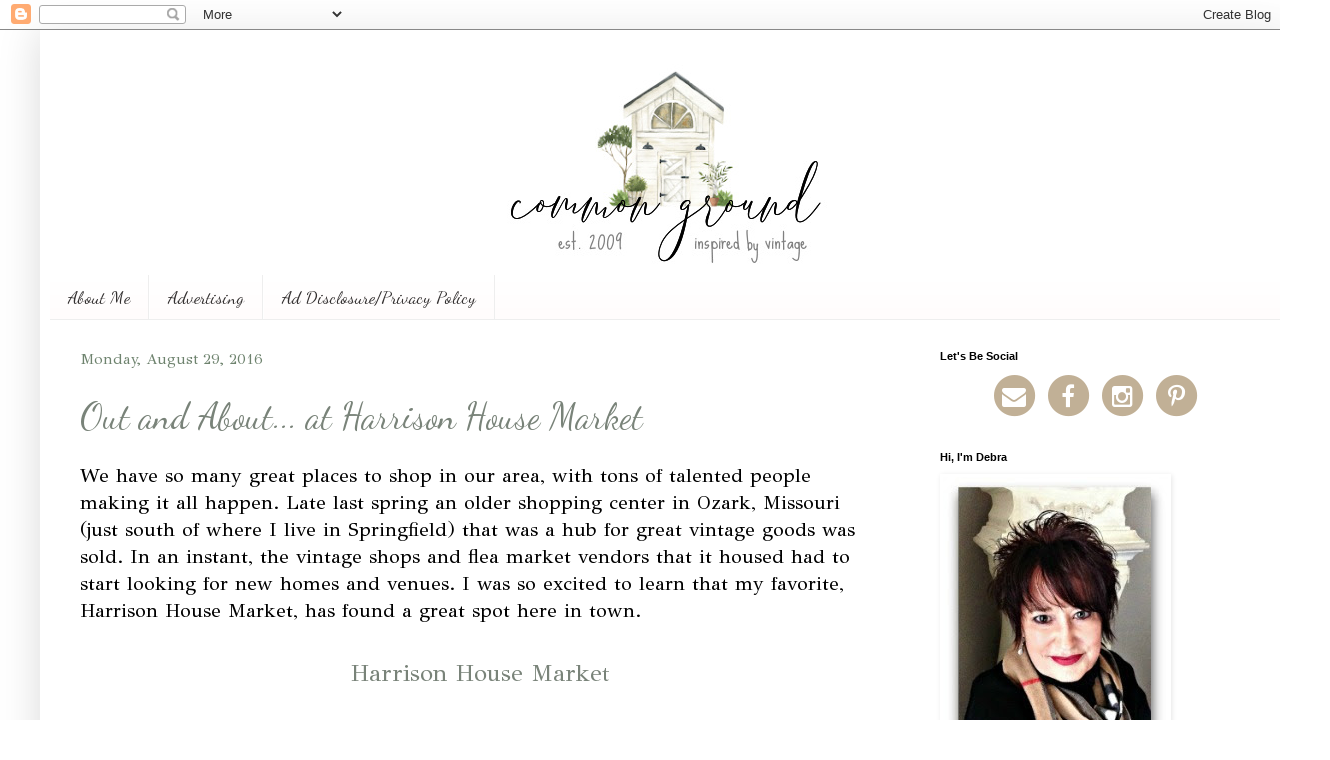

--- FILE ---
content_type: text/html; charset=UTF-8
request_url: https://www.commonground-do.com/2016/08/
body_size: 41117
content:
<!DOCTYPE html>
<html class='v2' dir='ltr' xmlns='http://www.w3.org/1999/xhtml' xmlns:b='http://www.google.com/2005/gml/b' xmlns:data='http://www.google.com/2005/gml/data' xmlns:expr='http://www.google.com/2005/gml/expr'>
<head>
<link href='https://www.blogger.com/static/v1/widgets/335934321-css_bundle_v2.css' rel='stylesheet' type='text/css'/>
<meta content='width=1100' name='viewport'/>
<link href='//netdna.bootstrapcdn.com/font-awesome/4.5.0/css/font-awesome.css' rel='stylesheet'/>
<meta content='text/html; charset=UTF-8' http-equiv='Content-Type'/>
<meta content='blogger' name='generator'/>
<link href='https://www.commonground-do.com/favicon.ico' rel='icon' type='image/x-icon'/>
<link href='https://www.commonground-do.com/2016/08/' rel='canonical'/>
<link rel="alternate" type="application/atom+xml" title="common ground  - Atom" href="https://www.commonground-do.com/feeds/posts/default" />
<link rel="alternate" type="application/rss+xml" title="common ground  - RSS" href="https://www.commonground-do.com/feeds/posts/default?alt=rss" />
<link rel="service.post" type="application/atom+xml" title="common ground  - Atom" href="https://www.blogger.com/feeds/6448019025261796302/posts/default" />
<!--Can't find substitution for tag [blog.ieCssRetrofitLinks]-->
<meta content='https://www.commonground-do.com/2016/08/' property='og:url'/>
<meta content='common ground ' property='og:title'/>
<meta content='' property='og:description'/>
<title>common ground : August 2016</title>
<script async='async' data-cfasync='false' data-noptimize='1' src='//scripts.mediavine.com/tags/common-ground.js' type='text/javascript'></script>
<script async='async' data-cfasync='false' data-noptimize='1' src='//scripts.mediavine.com/tags/common-ground.js' type='text/javascript'></script>
<script async='async' data-cfasync='false' data-noptimize='1' src='//scripts.mediavine.com/tags/common-ground.js' type='text/javascript'></script>
<style type='text/css'>@font-face{font-family:'Dancing Script';font-style:normal;font-weight:400;font-display:swap;src:url(//fonts.gstatic.com/s/dancingscript/v29/If2cXTr6YS-zF4S-kcSWSVi_sxjsohD9F50Ruu7BMSo3Rep8hNX6plRPjLo.woff2)format('woff2');unicode-range:U+0102-0103,U+0110-0111,U+0128-0129,U+0168-0169,U+01A0-01A1,U+01AF-01B0,U+0300-0301,U+0303-0304,U+0308-0309,U+0323,U+0329,U+1EA0-1EF9,U+20AB;}@font-face{font-family:'Dancing Script';font-style:normal;font-weight:400;font-display:swap;src:url(//fonts.gstatic.com/s/dancingscript/v29/If2cXTr6YS-zF4S-kcSWSVi_sxjsohD9F50Ruu7BMSo3ROp8hNX6plRPjLo.woff2)format('woff2');unicode-range:U+0100-02BA,U+02BD-02C5,U+02C7-02CC,U+02CE-02D7,U+02DD-02FF,U+0304,U+0308,U+0329,U+1D00-1DBF,U+1E00-1E9F,U+1EF2-1EFF,U+2020,U+20A0-20AB,U+20AD-20C0,U+2113,U+2C60-2C7F,U+A720-A7FF;}@font-face{font-family:'Dancing Script';font-style:normal;font-weight:400;font-display:swap;src:url(//fonts.gstatic.com/s/dancingscript/v29/If2cXTr6YS-zF4S-kcSWSVi_sxjsohD9F50Ruu7BMSo3Sup8hNX6plRP.woff2)format('woff2');unicode-range:U+0000-00FF,U+0131,U+0152-0153,U+02BB-02BC,U+02C6,U+02DA,U+02DC,U+0304,U+0308,U+0329,U+2000-206F,U+20AC,U+2122,U+2191,U+2193,U+2212,U+2215,U+FEFF,U+FFFD;}@font-face{font-family:'GFS Didot';font-style:normal;font-weight:400;font-display:swap;src:url(//fonts.gstatic.com/s/gfsdidot/v18/Jqzh5TybZ9vZMWFssvwSHO3HNyOWAbdA.woff2)format('woff2');unicode-range:U+1F00-1FFF;}@font-face{font-family:'GFS Didot';font-style:normal;font-weight:400;font-display:swap;src:url(//fonts.gstatic.com/s/gfsdidot/v18/Jqzh5TybZ9vZMWFssvwSE-3HNyOWAbdA.woff2)format('woff2');unicode-range:U+0370-0377,U+037A-037F,U+0384-038A,U+038C,U+038E-03A1,U+03A3-03FF;}@font-face{font-family:'GFS Didot';font-style:normal;font-weight:400;font-display:swap;src:url(//fonts.gstatic.com/s/gfsdidot/v18/Jqzh5TybZ9vZMWFssvwSH-3HNyOWAbdA.woff2)format('woff2');unicode-range:U+0102-0103,U+0110-0111,U+0128-0129,U+0168-0169,U+01A0-01A1,U+01AF-01B0,U+0300-0301,U+0303-0304,U+0308-0309,U+0323,U+0329,U+1EA0-1EF9,U+20AB;}@font-face{font-family:'GFS Didot';font-style:normal;font-weight:400;font-display:swap;src:url(//fonts.gstatic.com/s/gfsdidot/v18/Jqzh5TybZ9vZMWFssvwSEO3HNyOWAQ.woff2)format('woff2');unicode-range:U+0000-00FF,U+0131,U+0152-0153,U+02BB-02BC,U+02C6,U+02DA,U+02DC,U+0304,U+0308,U+0329,U+2000-206F,U+20AC,U+2122,U+2191,U+2193,U+2212,U+2215,U+FEFF,U+FFFD;}</style>
<style id='page-skin-1' type='text/css'><!--
/*
-----------------------------------------------
Blogger Template Style
Name:     Simple
Designer: Blogger
URL:      www.blogger.com
----------------------------------------------- */
/* Variable definitions
====================
<Variable name="keycolor" description="Main Color" type="color" default="#66bbdd"/>
<Group description="Page Text" selector="body">
<Variable name="body.font" description="Font" type="font"
default="normal normal 12px Arial, Tahoma, Helvetica, FreeSans, sans-serif"/>
<Variable name="body.text.color" description="Text Color" type="color" default="#222222"/>
</Group>
<Group description="Backgrounds" selector=".body-fauxcolumns-outer">
<Variable name="body.background.color" description="Outer Background" type="color" default="#66bbdd"/>
<Variable name="content.background.color" description="Main Background" type="color" default="#ffffff"/>
<Variable name="header.background.color" description="Header Background" type="color" default="transparent"/>
</Group>
<Group description="Links" selector=".main-outer">
<Variable name="link.color" description="Link Color" type="color" default="#2288bb"/>
<Variable name="link.visited.color" description="Visited Color" type="color" default="#888888"/>
<Variable name="link.hover.color" description="Hover Color" type="color" default="#33aaff"/>
</Group>
<Group description="Blog Title" selector=".header h1">
<Variable name="header.font" description="Font" type="font"
default="normal normal 60px Arial, Tahoma, Helvetica, FreeSans, sans-serif"/>
<Variable name="header.text.color" description="Title Color" type="color" default="#3399bb" />
</Group>
<Group description="Blog Description" selector=".header .description">
<Variable name="description.text.color" description="Description Color" type="color"
default="#777777" />
</Group>
<Group description="Tabs Text" selector=".tabs-inner .widget li a">
<Variable name="tabs.font" description="Font" type="font"
default="normal normal 14px Arial, Tahoma, Helvetica, FreeSans, sans-serif"/>
<Variable name="tabs.text.color" description="Text Color" type="color" default="#999999"/>
<Variable name="tabs.selected.text.color" description="Selected Color" type="color" default="#000000"/>
</Group>
<Group description="Tabs Background" selector=".tabs-outer .PageList">
<Variable name="tabs.background.color" description="Background Color" type="color" default="#f5f5f5"/>
<Variable name="tabs.selected.background.color" description="Selected Color" type="color" default="#eeeeee"/>
</Group>
<Group description="Post Title" selector="h3.post-title, .comments h4">
<Variable name="post.title.font" description="Font" type="font"
default="normal normal 22px Arial, Tahoma, Helvetica, FreeSans, sans-serif"/>
</Group>
<Group description="Date Header" selector=".date-header">
<Variable name="date.header.color" description="Text Color" type="color"
default="#000000"/>
<Variable name="date.header.background.color" description="Background Color" type="color"
default="transparent"/>
<Variable name="date.header.font" description="Text Font" type="font"
default="normal bold 11px Arial, Tahoma, Helvetica, FreeSans, sans-serif"/>
<Variable name="date.header.padding" description="Date Header Padding" type="string" default="inherit"/>
<Variable name="date.header.letterspacing" description="Date Header Letter Spacing" type="string" default="inherit"/>
<Variable name="date.header.margin" description="Date Header Margin" type="string" default="inherit"/>
</Group>
<Group description="Post Footer" selector=".post-footer">
<Variable name="post.footer.text.color" description="Text Color" type="color" default="#666666"/>
<Variable name="post.footer.background.color" description="Background Color" type="color"
default="#f9f9f9"/>
<Variable name="post.footer.border.color" description="Shadow Color" type="color" default="#eeeeee"/>
</Group>
<Group description="Gadgets" selector="h2">
<Variable name="widget.title.font" description="Title Font" type="font"
default="normal bold 11px Arial, Tahoma, Helvetica, FreeSans, sans-serif"/>
<Variable name="widget.title.text.color" description="Title Color" type="color" default="#000000"/>
<Variable name="widget.alternate.text.color" description="Alternate Color" type="color" default="#999999"/>
</Group>
<Group description="Images" selector=".main-inner">
<Variable name="image.background.color" description="Background Color" type="color" default="#ffffff"/>
<Variable name="image.border.color" description="Border Color" type="color" default="#eeeeee"/>
<Variable name="image.text.color" description="Caption Text Color" type="color" default="#000000"/>
</Group>
<Group description="Accents" selector=".content-inner">
<Variable name="body.rule.color" description="Separator Line Color" type="color" default="#eeeeee"/>
<Variable name="tabs.border.color" description="Tabs Border Color" type="color" default="transparent"/>
</Group>
<Variable name="body.background" description="Body Background" type="background"
color="#ffffff" default="$(color) none repeat scroll top left"/>
<Variable name="body.background.override" description="Body Background Override" type="string" default=""/>
<Variable name="body.background.gradient.cap" description="Body Gradient Cap" type="url"
default="url(https://resources.blogblog.com/blogblog/data/1kt/simple/gradients_light.png)"/>
<Variable name="body.background.gradient.tile" description="Body Gradient Tile" type="url"
default="url(https://resources.blogblog.com/blogblog/data/1kt/simple/body_gradient_tile_light.png)"/>
<Variable name="content.background.color.selector" description="Content Background Color Selector" type="string" default=".content-inner"/>
<Variable name="content.padding" description="Content Padding" type="length" default="10px" min="0" max="100px"/>
<Variable name="content.padding.horizontal" description="Content Horizontal Padding" type="length" default="10px" min="0" max="100px"/>
<Variable name="content.shadow.spread" description="Content Shadow Spread" type="length" default="40px" min="0" max="100px"/>
<Variable name="content.shadow.spread.webkit" description="Content Shadow Spread (WebKit)" type="length" default="5px" min="0" max="100px"/>
<Variable name="content.shadow.spread.ie" description="Content Shadow Spread (IE)" type="length" default="10px" min="0" max="100px"/>
<Variable name="main.border.width" description="Main Border Width" type="length" default="0" min="0" max="10px"/>
<Variable name="header.background.gradient" description="Header Gradient" type="url" default="none"/>
<Variable name="header.shadow.offset.left" description="Header Shadow Offset Left" type="length" default="-1px" min="-50px" max="50px"/>
<Variable name="header.shadow.offset.top" description="Header Shadow Offset Top" type="length" default="-1px" min="-50px" max="50px"/>
<Variable name="header.shadow.spread" description="Header Shadow Spread" type="length" default="1px" min="0" max="100px"/>
<Variable name="header.padding" description="Header Padding" type="length" default="30px" min="0" max="100px"/>
<Variable name="header.border.size" description="Header Border Size" type="length" default="1px" min="0" max="10px"/>
<Variable name="header.bottom.border.size" description="Header Bottom Border Size" type="length" default="0" min="0" max="10px"/>
<Variable name="header.border.horizontalsize" description="Header Horizontal Border Size" type="length" default="0" min="0" max="10px"/>
<Variable name="description.text.size" description="Description Text Size" type="string" default="140%"/>
<Variable name="tabs.margin.top" description="Tabs Margin Top" type="length" default="0" min="0" max="100px"/>
<Variable name="tabs.margin.side" description="Tabs Side Margin" type="length" default="30px" min="0" max="100px"/>
<Variable name="tabs.background.gradient" description="Tabs Background Gradient" type="url"
default="url(https://resources.blogblog.com/blogblog/data/1kt/simple/gradients_light.png)"/>
<Variable name="tabs.border.width" description="Tabs Border Width" type="length" default="1px" min="0" max="10px"/>
<Variable name="tabs.bevel.border.width" description="Tabs Bevel Border Width" type="length" default="1px" min="0" max="10px"/>
<Variable name="post.margin.bottom" description="Post Bottom Margin" type="length" default="25px" min="0" max="100px"/>
<Variable name="image.border.small.size" description="Image Border Small Size" type="length" default="2px" min="0" max="10px"/>
<Variable name="image.border.large.size" description="Image Border Large Size" type="length" default="5px" min="0" max="10px"/>
<Variable name="page.width.selector" description="Page Width Selector" type="string" default=".region-inner"/>
<Variable name="page.width" description="Page Width" type="string" default="auto"/>
<Variable name="main.section.margin" description="Main Section Margin" type="length" default="15px" min="0" max="100px"/>
<Variable name="main.padding" description="Main Padding" type="length" default="15px" min="0" max="100px"/>
<Variable name="main.padding.top" description="Main Padding Top" type="length" default="30px" min="0" max="100px"/>
<Variable name="main.padding.bottom" description="Main Padding Bottom" type="length" default="30px" min="0" max="100px"/>
<Variable name="paging.background"
color="#ffffff"
description="Background of blog paging area" type="background"
default="transparent none no-repeat scroll top center"/>
<Variable name="footer.bevel" description="Bevel border length of footer" type="length" default="0" min="0" max="10px"/>
<Variable name="mobile.background.overlay" description="Mobile Background Overlay" type="string"
default="transparent none repeat scroll top left"/>
<Variable name="mobile.background.size" description="Mobile Background Size" type="string" default="auto"/>
<Variable name="mobile.button.color" description="Mobile Button Color" type="color" default="#ffffff" />
<Variable name="startSide" description="Side where text starts in blog language" type="automatic" default="left"/>
<Variable name="endSide" description="Side where text ends in blog language" type="automatic" default="right"/>
*/
/* Content
----------------------------------------------- */
body {
font: normal normal 18px GFS Didot;
color: #000000;
background: #ffffff none repeat scroll top left;
padding: 0 40px 40px 40px;
}
html body .region-inner {
min-width: 0;
max-width: 100%;
width: auto;
}
h2 {
font-size: 22px;
}
a:link {
text-decoration:none;
color: #798379;
}
a:visited {
text-decoration:none;
color: #353516;
}
a:hover {
text-decoration:underline;
color: #6e836e;
}
.body-fauxcolumn-outer .fauxcolumn-inner {
background: transparent none repeat scroll top left;
_background-image: none;
}
.body-fauxcolumn-outer .cap-top {
position: absolute;
z-index: 1;
height: 400px;
width: 100%;
}
.body-fauxcolumn-outer .cap-top .cap-left {
width: 100%;
background: transparent none repeat-x scroll top left;
_background-image: none;
}
.content-outer {
-moz-box-shadow: 0 0 40px rgba(0, 0, 0, .15);
-webkit-box-shadow: 0 0 5px rgba(0, 0, 0, .15);
-goog-ms-box-shadow: 0 0 10px #333333;
box-shadow: 0 0 40px rgba(0, 0, 0, .15);
margin-bottom: 1px;
}
.content-inner {
padding: 10px 10px;
}
.content-inner {
background-color: #ffffff;
}
/* Header
----------------------------------------------- */
.header-outer {
background: #ffffff url(https://resources.blogblog.com/blogblog/data/1kt/simple/gradients_light.png) repeat-x scroll 0 -400px;
_background-image: none;
}
.Header h1 {
font: normal normal 80px Arial, Tahoma, Helvetica, FreeSans, sans-serif;
color: #3399bb;
text-shadow: 1px 2px 3px rgba(0, 0, 0, .2);
}
.Header h1 a {
color: #3399bb;
}
.Header .description {
font-size: 140%;
color: #ffffff;
}
.header-inner .Header .titlewrapper {
padding: 22px 30px;
}
.header-inner .Header .descriptionwrapper {
padding: 0 30px;
}
/* Tabs
----------------------------------------------- */
.tabs-inner .section:first-child {
border-top: 0 solid #eeeeee;
}
.tabs-inner .section:first-child ul {
margin-top: -0;
border-top: 0 solid #eeeeee;
border-left: 0 solid #eeeeee;
border-right: 0 solid #eeeeee;
}
.tabs-inner .widget ul {
background: #fffcfc url(https://resources.blogblog.com/blogblog/data/1kt/simple/gradients_light.png) repeat-x scroll 0 -800px;
_background-image: none;
border-bottom: 1px solid #eeeeee;
margin-top: 0;
margin-left: -30px;
margin-right: -30px;
}
.tabs-inner .widget li a {
display: inline-block;
padding: .6em 1em;
font: normal normal 18px Dancing Script;
color: #333030;
border-left: 1px solid #ffffff;
border-right: 1px solid #eeeeee;
}
.tabs-inner .widget li:first-child a {
border-left: none;
}
.tabs-inner .widget li.selected a, .tabs-inner .widget li a:hover {
color: #000000;
background-color: #f2efe6;
text-decoration: none;
}
/* Columns
----------------------------------------------- */
.main-outer {
border-top: 0 solid transparent;
}
.fauxcolumn-left-outer .fauxcolumn-inner {
border-right: 1px solid transparent;
}
.fauxcolumn-right-outer .fauxcolumn-inner {
border-left: 1px solid transparent;
}
/* Headings
----------------------------------------------- */
div.widget > h2,
div.widget h2.title {
margin: 0 0 1em 0;
font: normal bold 11px Arial, Tahoma, Helvetica, FreeSans, sans-serif;
color: #000000;
}
/* Widgets
----------------------------------------------- */
.widget .zippy {
color: #999999;
text-shadow: 2px 2px 1px rgba(0, 0, 0, .1);
}
.widget .popular-posts ul {
list-style: none;
}
/* Posts
----------------------------------------------- */
h2.date-header {
font: normal normal 15px GFS Didot;
}
.date-header span {
background-color: rgba(0, 0, 0, 0);
color: #6e836e;
padding: inherit;
letter-spacing: inherit;
margin: inherit;
}
.main-inner {
padding-top: 30px;
padding-bottom: 30px;
}
.main-inner .column-center-inner {
padding: 0 15px;
}
.main-inner .column-center-inner .section {
margin: 0 15px;
}
.post {
margin: 0 0 25px 0;
}
h3.post-title, .comments h4 {
font: normal normal 36px Dancing Script;
margin: .75em 0 0;
}
.post-body {
font-size: 110%;
line-height: 1.4;
position: relative;
}
.post-body img, .post-body .tr-caption-container, .Profile img, .Image img,
.BlogList .item-thumbnail img {
padding: 2px;
background: #ffffff;
border: 1px solid transparent;
-moz-box-shadow: 1px 1px 5px rgba(0, 0, 0, .1);
-webkit-box-shadow: 1px 1px 5px rgba(0, 0, 0, .1);
box-shadow: 1px 1px 5px rgba(0, 0, 0, .1);
}
.post-body img, .post-body .tr-caption-container {
padding: 5px;
}
.post-body .tr-caption-container {
color: transparent;
}
.post-body .tr-caption-container img {
padding: 0;
background: transparent;
border: none;
-moz-box-shadow: 0 0 0 rgba(0, 0, 0, .1);
-webkit-box-shadow: 0 0 0 rgba(0, 0, 0, .1);
box-shadow: 0 0 0 rgba(0, 0, 0, .1);
}
.post-header {
margin: 0 0 1.5em;
line-height: 1.6;
font-size: 90%;
}
.post-footer {
margin: 20px -2px 0;
padding: 5px 10px;
color: #666666;
background-color: #f9f9f9;
border-bottom: 1px solid #eeeeee;
line-height: 1.6;
font-size: 90%;
}
#comments .comment-author {
padding-top: 1.5em;
border-top: 1px solid transparent;
background-position: 0 1.5em;
}
#comments .comment-author:first-child {
padding-top: 0;
border-top: none;
}
.avatar-image-container {
margin: .2em 0 0;
}
#comments .avatar-image-container img {
border: 1px solid transparent;
}
/* Comments
----------------------------------------------- */
.comments .comments-content .icon.blog-author {
background-repeat: no-repeat;
background-image: url([data-uri]);
}
.comments .comments-content .loadmore a {
border-top: 1px solid #999999;
border-bottom: 1px solid #999999;
}
.comments .comment-thread.inline-thread {
background-color: #f9f9f9;
}
.comments .continue {
border-top: 2px solid #999999;
}
/* Accents
---------------------------------------------- */
.section-columns td.columns-cell {
border-left: 1px solid transparent;
}
.blog-pager {
background: transparent none no-repeat scroll top center;
}
.blog-pager-older-link, .home-link,
.blog-pager-newer-link {
background-color: #ffffff;
padding: 5px;
}
.footer-outer {
border-top: 0 dashed #bbbbbb;
}
/* Mobile
----------------------------------------------- */
body.mobile  {
background-size: auto;
}
.mobile .body-fauxcolumn-outer {
background: transparent none repeat scroll top left;
}
.mobile .body-fauxcolumn-outer .cap-top {
background-size: 100% auto;
}
.mobile .content-outer {
-webkit-box-shadow: 0 0 3px rgba(0, 0, 0, .15);
box-shadow: 0 0 3px rgba(0, 0, 0, .15);
}
.mobile .tabs-inner .widget ul {
margin-left: 0;
margin-right: 0;
}
.mobile .post {
margin: 0;
}
.mobile .main-inner .column-center-inner .section {
margin: 0;
}
.mobile .date-header span {
padding: 0.1em 10px;
margin: 0 -10px;
}
.mobile h3.post-title {
margin: 0;
}
.mobile .blog-pager {
background: transparent none no-repeat scroll top center;
}
.mobile .footer-outer {
border-top: none;
}
.mobile .main-inner, .mobile .footer-inner {
background-color: #ffffff;
}
.mobile-index-contents {
color: #000000;
}
.mobile-link-button {
background-color: #798379;
}
.mobile-link-button a:link, .mobile-link-button a:visited {
color: #ffffff;
}
.mobile .tabs-inner .section:first-child {
border-top: none;
}
.mobile .tabs-inner .PageList .widget-content {
background-color: #f2efe6;
color: #000000;
border-top: 1px solid #eeeeee;
border-bottom: 1px solid #eeeeee;
}
.mobile .tabs-inner .PageList .widget-content .pagelist-arrow {
border-left: 1px solid #eeeeee;
}
#header-inner {text-align:center !important;} #header-inner img {margin: 0 auto !important;}
.socialne a {color:#c1b096;}
.socialne a:hover {color:#c9c9c9;}
--></style>
<style id='template-skin-1' type='text/css'><!--
body {
min-width: 1250px;
}
.content-outer, .content-fauxcolumn-outer, .region-inner {
min-width: 1250px;
max-width: 1250px;
_width: 1250px;
}
.main-inner .columns {
padding-left: 0px;
padding-right: 370px;
}
.main-inner .fauxcolumn-center-outer {
left: 0px;
right: 370px;
/* IE6 does not respect left and right together */
_width: expression(this.parentNode.offsetWidth -
parseInt("0px") -
parseInt("370px") + 'px');
}
.main-inner .fauxcolumn-left-outer {
width: 0px;
}
.main-inner .fauxcolumn-right-outer {
width: 370px;
}
.main-inner .column-left-outer {
width: 0px;
right: 100%;
margin-left: -0px;
}
.main-inner .column-right-outer {
width: 370px;
margin-right: -370px;
}
#layout {
min-width: 0;
}
#layout .content-outer {
min-width: 0;
width: 800px;
}
#layout .region-inner {
min-width: 0;
width: auto;
}
body#layout div.add_widget {
padding: 8px;
}
body#layout div.add_widget a {
margin-left: 32px;
}
--></style>
<script type='text/javascript'>
        (function(i,s,o,g,r,a,m){i['GoogleAnalyticsObject']=r;i[r]=i[r]||function(){
        (i[r].q=i[r].q||[]).push(arguments)},i[r].l=1*new Date();a=s.createElement(o),
        m=s.getElementsByTagName(o)[0];a.async=1;a.src=g;m.parentNode.insertBefore(a,m)
        })(window,document,'script','https://www.google-analytics.com/analytics.js','ga');
        ga('create', 'UA-37248686-1', 'auto', 'blogger');
        ga('blogger.send', 'pageview');
      </script>
<script async='async' src='https://www.googletagmanager.com/gtag/js?id=UA-37248686-1'></script>
<script>

window.dataLayer = window.dataLayer || [];

function gtag(){dataLayer.push(arguments);}

gtag('js', new Date());

gtag('config', 'UA-37248686-1');

</script>
<link href='https://www.blogger.com/dyn-css/authorization.css?targetBlogID=6448019025261796302&amp;zx=8a687594-8117-4c03-9549-76ed5e03787b' media='none' onload='if(media!=&#39;all&#39;)media=&#39;all&#39;' rel='stylesheet'/><noscript><link href='https://www.blogger.com/dyn-css/authorization.css?targetBlogID=6448019025261796302&amp;zx=8a687594-8117-4c03-9549-76ed5e03787b' rel='stylesheet'/></noscript>
<meta name='google-adsense-platform-account' content='ca-host-pub-1556223355139109'/>
<meta name='google-adsense-platform-domain' content='blogspot.com'/>

<!-- data-ad-client=ca-pub-7461723479822286 -->

<link rel="stylesheet" href="https://fonts.googleapis.com/css2?display=swap&family=Goudy+Bookletter+1911&family=Arapey&family=Martel&family=Gentium+Book+Basic&family=Abhaya+Libre&family=Radley&family=Crimson+Text&family=Merriweather&family=Libre+Baskerville&family=Fjalla+One&family=Courgette"></head>
<script>
  (function(i,s,o,g,r,a,m){i['GoogleAnalyticsObject']=r;i[r]=i[r]||function(){
  (i[r].q=i[r].q||[]).push(arguments)},i[r].l=1*new Date();a=s.createElement(o),
  m=s.getElementsByTagName(o)[0];a.async=1;a.src=g;m.parentNode.insertBefore(a,m)
  })(window,document,'script','https://www.google-analytics.com/analytics.js','ga');

  
</script>
<body class='loading'>
<div class='navbar section' id='navbar' name='Navbar'><div class='widget Navbar' data-version='1' id='Navbar1'><script type="text/javascript">
    function setAttributeOnload(object, attribute, val) {
      if(window.addEventListener) {
        window.addEventListener('load',
          function(){ object[attribute] = val; }, false);
      } else {
        window.attachEvent('onload', function(){ object[attribute] = val; });
      }
    }
  </script>
<div id="navbar-iframe-container"></div>
<script type="text/javascript" src="https://apis.google.com/js/platform.js"></script>
<script type="text/javascript">
      gapi.load("gapi.iframes:gapi.iframes.style.bubble", function() {
        if (gapi.iframes && gapi.iframes.getContext) {
          gapi.iframes.getContext().openChild({
              url: 'https://www.blogger.com/navbar/6448019025261796302?origin\x3dhttps://www.commonground-do.com',
              where: document.getElementById("navbar-iframe-container"),
              id: "navbar-iframe"
          });
        }
      });
    </script><script type="text/javascript">
(function() {
var script = document.createElement('script');
script.type = 'text/javascript';
script.src = '//pagead2.googlesyndication.com/pagead/js/google_top_exp.js';
var head = document.getElementsByTagName('head')[0];
if (head) {
head.appendChild(script);
}})();
</script>
</div></div>
<div class='body-fauxcolumns'>
<div class='fauxcolumn-outer body-fauxcolumn-outer'>
<div class='cap-top'>
<div class='cap-left'></div>
<div class='cap-right'></div>
</div>
<div class='fauxborder-left'>
<div class='fauxborder-right'></div>
<div class='fauxcolumn-inner'>
</div>
</div>
<div class='cap-bottom'>
<div class='cap-left'></div>
<div class='cap-right'></div>
</div>
</div>
</div>
<div class='content'>
<div class='content-fauxcolumns'>
<div class='fauxcolumn-outer content-fauxcolumn-outer'>
<div class='cap-top'>
<div class='cap-left'></div>
<div class='cap-right'></div>
</div>
<div class='fauxborder-left'>
<div class='fauxborder-right'></div>
<div class='fauxcolumn-inner'>
</div>
</div>
<div class='cap-bottom'>
<div class='cap-left'></div>
<div class='cap-right'></div>
</div>
</div>
</div>
<div class='content-outer'>
<div class='content-cap-top cap-top'>
<div class='cap-left'></div>
<div class='cap-right'></div>
</div>
<div class='fauxborder-left content-fauxborder-left'>
<div class='fauxborder-right content-fauxborder-right'></div>
<div class='content-inner'>
<header>
<div class='header-outer'>
<div class='header-cap-top cap-top'>
<div class='cap-left'></div>
<div class='cap-right'></div>
</div>
<div class='fauxborder-left header-fauxborder-left'>
<div class='fauxborder-right header-fauxborder-right'></div>
<div class='region-inner header-inner'>
<div class='header section' id='header' name='Header'><div class='widget Header' data-version='1' id='Header1'>
<div id='header-inner'>
<a href='https://www.commonground-do.com/' style='display: block'>
<img alt='common ground ' height='235px; ' id='Header1_headerimg' src='https://blogger.googleusercontent.com/img/a/AVvXsEgg1GldIziaTRhL-vhUg0qQG55JpV1ydpN92b4Oj_uwMOU_MtpONICTiwKbArtT3bZXnRcGKcGXkQy_fi3D0L1CRsz9EAu9d-lC1Z1g82ODqTTajRz1An1uyUps4xIsPvV07daCMBfJvQCCSzrLvmWRLUAMgvSeNwwRwuSZGxXwA3DbNKQI0VmAxYWl=s588' style='display: block' width='588px; '/>
</a>
</div>
</div></div>
</div>
</div>
<div class='header-cap-bottom cap-bottom'>
<div class='cap-left'></div>
<div class='cap-right'></div>
</div>
</div>
</header>
<div class='tabs-outer'>
<div class='tabs-cap-top cap-top'>
<div class='cap-left'></div>
<div class='cap-right'></div>
</div>
<div class='fauxborder-left tabs-fauxborder-left'>
<div class='fauxborder-right tabs-fauxborder-right'></div>
<div class='region-inner tabs-inner'>
<div class='tabs section' id='crosscol' name='Cross-Column'><div class='widget PageList' data-version='1' id='PageList1'>
<h2>Pages</h2>
<div class='widget-content'>
<ul>
<li>
<a href='http://www.commonground-do.com/p/hello-im-debra.html'>About Me</a>
</li>
<li>
<a href='https://www.commonground-do.com/p/advertising.html'>Advertising</a>
</li>
<li>
<a href='http://www.commonground-do.com/p/dissclosure.html'>Ad Disclosure/Privacy Policy</a>
</li>
</ul>
<div class='clear'></div>
</div>
</div></div>
<div class='tabs no-items section' id='crosscol-overflow' name='Cross-Column 2'></div>
</div>
</div>
<div class='tabs-cap-bottom cap-bottom'>
<div class='cap-left'></div>
<div class='cap-right'></div>
</div>
</div>
<div class='main-outer'>
<div class='main-cap-top cap-top'>
<div class='cap-left'></div>
<div class='cap-right'></div>
</div>
<div class='fauxborder-left main-fauxborder-left'>
<div class='fauxborder-right main-fauxborder-right'></div>
<div class='region-inner main-inner'>
<div class='columns fauxcolumns'>
<div class='fauxcolumn-outer fauxcolumn-center-outer'>
<div class='cap-top'>
<div class='cap-left'></div>
<div class='cap-right'></div>
</div>
<div class='fauxborder-left'>
<div class='fauxborder-right'></div>
<div class='fauxcolumn-inner'>
</div>
</div>
<div class='cap-bottom'>
<div class='cap-left'></div>
<div class='cap-right'></div>
</div>
</div>
<div class='fauxcolumn-outer fauxcolumn-left-outer'>
<div class='cap-top'>
<div class='cap-left'></div>
<div class='cap-right'></div>
</div>
<div class='fauxborder-left'>
<div class='fauxborder-right'></div>
<div class='fauxcolumn-inner'>
</div>
</div>
<div class='cap-bottom'>
<div class='cap-left'></div>
<div class='cap-right'></div>
</div>
</div>
<div class='fauxcolumn-outer fauxcolumn-right-outer'>
<div class='cap-top'>
<div class='cap-left'></div>
<div class='cap-right'></div>
</div>
<div class='fauxborder-left'>
<div class='fauxborder-right'></div>
<div class='fauxcolumn-inner'>
</div>
</div>
<div class='cap-bottom'>
<div class='cap-left'></div>
<div class='cap-right'></div>
</div>
</div>
<!-- corrects IE6 width calculation -->
<div class='columns-inner'>
<div class='column-center-outer'>
<div class='column-center-inner'>
<div class='main section' id='main' name='Main'><div class='widget Blog' data-version='1' id='Blog1'>
<div class='blog-posts hfeed'>

          <div class="date-outer">
        
<h2 class='date-header'><span>Monday, August 29, 2016</span></h2>

          <div class="date-posts">
        
<div class='post-outer'>
<div class='post hentry uncustomized-post-template' itemprop='blogPost' itemscope='itemscope' itemtype='http://schema.org/BlogPosting'>
<meta content='https://blogger.googleusercontent.com/img/b/R29vZ2xl/AVvXsEhV5pPu3J9YTURNXRS5s9TaE2uQipBEZ9PUWtAbtNkWsx1sWWKv9uGqtqeJJNbACIAPs7xTGfpG_UftBO0Gkqh22DgPVNiIBy8haHp2q4qeoOOw33QbtRpVnoiE8p2Kq1WZ1uxAPcaPyhw/s640/HHIMG_0433.jpg' itemprop='image_url'/>
<meta content='6448019025261796302' itemprop='blogId'/>
<meta content='4333047013035902319' itemprop='postId'/>
<a name='4333047013035902319'></a>
<h3 class='post-title entry-title' itemprop='name'>
<a href='https://www.commonground-do.com/2016/08/out-and-about-at-harrison-house-market.html'>Out and About... at Harrison House Market</a>
</h3>
<div class='post-header'>
<div class='post-header-line-1'></div>
</div>
<div class='post-body entry-content' id='post-body-4333047013035902319' itemprop='description articleBody'>
<div class="separator" style="clear: both; text-align: left;">
We have so many great places to shop in our area, with tons of talented people making it all happen. Late last spring an older shopping center in Ozark, Missouri (just south of where I live in Springfield) that was a hub for great vintage goods was sold. In an instant, the vintage shops and flea market vendors that it housed had to start looking for new homes and venues. I was so excited to learn that my favorite, Harrison House Market, has found a great spot here in town.&#160;</div>
<div class="separator" style="clear: both; text-align: center;">
<a href="https://www.facebook.com/profile.php?id=302286139855336&amp;fref=ts"><span style="font-size: x-large;"><br></span></a></div>
<div class="separator" style="clear: both; text-align: center;">
<a href="https://www.facebook.com/profile.php?id=302286139855336&amp;fref=ts"><span style="font-size: x-large;">Harrison House Market</span></a></div>
<div class="separator" style="clear: both; text-align: center;">
<br></div>
<div class="separator" style="clear: both; text-align: center;">
<br></div>
<div class="separator" style="clear: both; text-align: center;">
<a href="https://blogger.googleusercontent.com/img/b/R29vZ2xl/AVvXsEhV5pPu3J9YTURNXRS5s9TaE2uQipBEZ9PUWtAbtNkWsx1sWWKv9uGqtqeJJNbACIAPs7xTGfpG_UftBO0Gkqh22DgPVNiIBy8haHp2q4qeoOOw33QbtRpVnoiE8p2Kq1WZ1uxAPcaPyhw/s1600/HHIMG_0433.jpg" imageanchor="1" style="margin-left: 1em; margin-right: 1em;"><img border="0" height="740" src="https://blogger.googleusercontent.com/img/b/R29vZ2xl/AVvXsEhV5pPu3J9YTURNXRS5s9TaE2uQipBEZ9PUWtAbtNkWsx1sWWKv9uGqtqeJJNbACIAPs7xTGfpG_UftBO0Gkqh22DgPVNiIBy8haHp2q4qeoOOw33QbtRpVnoiE8p2Kq1WZ1uxAPcaPyhw/s640/HHIMG_0433.jpg" width="580"></a></div>
<div class="separator" style="clear: both; text-align: center;">
<br></div>
<div class="separator" style="clear: both; text-align: center;">
Be sure and click on &quot;read more&quot; for the rest of the story...</div>
<div class="separator" style="clear: both; text-align: center;">
<br></div>
<div class="separator" style="clear: both; text-align: center;">
</div>
<div style='clear: both;'></div>
</div>
<div class='jump-link'>
<a href='https://www.commonground-do.com/2016/08/out-and-about-at-harrison-house-market.html#more' title='Out and About... at Harrison House Market'>Read more &#187;</a>
</div>
<div class='post-footer'>
<div class='post-footer-line post-footer-line-1'>
<span class='post-author vcard'>
Posted by
<span class='fn' itemprop='author' itemscope='itemscope' itemtype='http://schema.org/Person'>
<meta content='https://www.blogger.com/profile/04830455848744270459' itemprop='url'/>
<a class='g-profile' href='https://www.blogger.com/profile/04830455848744270459' rel='author' title='author profile'>
<span itemprop='name'>Debra@CommonGround</span>
</a>
</span>
</span>
<span class='post-timestamp'>
at
<meta content='https://www.commonground-do.com/2016/08/out-and-about-at-harrison-house-market.html' itemprop='url'/>
<a class='timestamp-link' href='https://www.commonground-do.com/2016/08/out-and-about-at-harrison-house-market.html' rel='bookmark' title='permanent link'><abbr class='published' itemprop='datePublished' title='2016-08-29T16:48:00-05:00'>4:48&#8239;PM</abbr></a>
</span>
<span class='post-comment-link'>
<a class='comment-link' href='https://www.commonground-do.com/2016/08/out-and-about-at-harrison-house-market.html#comment-form' onclick=''>
1 comment:
  </a>
</span>
<span class='post-icons'>
<span class='item-control blog-admin pid-1084738896'>
<a href='https://www.blogger.com/post-edit.g?blogID=6448019025261796302&postID=4333047013035902319&from=pencil' title='Edit Post'>
<img alt='' class='icon-action' height='18' src='https://resources.blogblog.com/img/icon18_edit_allbkg.gif' width='18'/>
</a>
</span>
</span>
<div class='post-share-buttons goog-inline-block'>
</div>
</div>
<div class='post-footer-line post-footer-line-2'>
<span class='post-labels'>
Labels:
<a href='https://www.commonground-do.com/search/label/antiques' rel='tag'>antiques</a>,
<a href='https://www.commonground-do.com/search/label/Fall%20Open%20House' rel='tag'>Fall Open House</a>,
<a href='https://www.commonground-do.com/search/label/flea%20market%20finds' rel='tag'>flea market finds</a>,
<a href='https://www.commonground-do.com/search/label/out%20and%20about' rel='tag'>out and about</a>,
<a href='https://www.commonground-do.com/search/label/shopping' rel='tag'>shopping</a>,
<a href='https://www.commonground-do.com/search/label/Springfield' rel='tag'>Springfield</a>,
<a href='https://www.commonground-do.com/search/label/Vintage' rel='tag'>Vintage</a>
</span>
</div>
<div class='post-footer-line post-footer-line-3'>
<span class='post-location'>
</span>
</div>
</div>
</div>
</div>

          </div></div>
        

          <div class="date-outer">
        
<h2 class='date-header'><span>Saturday, August 27, 2016</span></h2>

          <div class="date-posts">
        
<div class='post-outer'>
<div class='post hentry uncustomized-post-template' itemprop='blogPost' itemscope='itemscope' itemtype='http://schema.org/BlogPosting'>
<meta content='https://blogger.googleusercontent.com/img/b/R29vZ2xl/AVvXsEg_HeOZZB8c53qbA5l7ekNvByXJRXayXuEAgT2xk3Bj2bv9wTvxQ-Qc3w_l2bTC4css8a_uYJZaHrQNVm3gLGukPtZlFC0y0_MucaajFAHT3zZKRQ-psSqMTKDl6Qr5jVOa4OGDJ74lzuY/s640/IMG_5758+2.jpg' itemprop='image_url'/>
<meta content='6448019025261796302' itemprop='blogId'/>
<meta content='8235338404178410048' itemprop='postId'/>
<a name='8235338404178410048'></a>
<h3 class='post-title entry-title' itemprop='name'>
<a href='https://www.commonground-do.com/2016/08/finally-checked-curtains-in-kitchen.html'>Finally... Checked Curtains in the Kitchen</a>
</h3>
<div class='post-header'>
<div class='post-header-line-1'></div>
</div>
<div class='post-body entry-content' id='post-body-8235338404178410048' itemprop='description articleBody'>
<div class="separator" style="clear: both; text-align: left;">
I&#39;ve had a project that I&#39;ve wanted to get done for literally months. It&#39;s not that it&#39;s a huge one, but knowing myself like I do, I didn&#39;t want to tackle it until I was feeling better. I have a tendency to want to see something through in one sitting, and I didn&#39;t think I could accomplish a new set of curtains in one afternoon.</div>
<div class="separator" style="clear: both; text-align: center;">
<br></div>
<div class="separator" style="clear: both; text-align: center;">
<br></div>
<div class="separator" style="clear: both; text-align: center;">
<a href="https://blogger.googleusercontent.com/img/b/R29vZ2xl/AVvXsEg_HeOZZB8c53qbA5l7ekNvByXJRXayXuEAgT2xk3Bj2bv9wTvxQ-Qc3w_l2bTC4css8a_uYJZaHrQNVm3gLGukPtZlFC0y0_MucaajFAHT3zZKRQ-psSqMTKDl6Qr5jVOa4OGDJ74lzuY/s1600/IMG_5758+2.jpg" imageanchor="1" style="margin-left: 1em; margin-right: 1em;"><img border="0" height="740" src="https://blogger.googleusercontent.com/img/b/R29vZ2xl/AVvXsEg_HeOZZB8c53qbA5l7ekNvByXJRXayXuEAgT2xk3Bj2bv9wTvxQ-Qc3w_l2bTC4css8a_uYJZaHrQNVm3gLGukPtZlFC0y0_MucaajFAHT3zZKRQ-psSqMTKDl6Qr5jVOa4OGDJ74lzuY/s640/IMG_5758+2.jpg" width="526"></a></div>
<div class="separator" style="clear: both; text-align: center;">
<br></div>
<div class="separator" style="clear: both; text-align: center;">
</div>
<div style='clear: both;'></div>
</div>
<div class='jump-link'>
<a href='https://www.commonground-do.com/2016/08/finally-checked-curtains-in-kitchen.html#more' title='Finally... Checked Curtains in the Kitchen'>Read more &#187;</a>
</div>
<div class='post-footer'>
<div class='post-footer-line post-footer-line-1'>
<span class='post-author vcard'>
Posted by
<span class='fn' itemprop='author' itemscope='itemscope' itemtype='http://schema.org/Person'>
<meta content='https://www.blogger.com/profile/04830455848744270459' itemprop='url'/>
<a class='g-profile' href='https://www.blogger.com/profile/04830455848744270459' rel='author' title='author profile'>
<span itemprop='name'>Debra@CommonGround</span>
</a>
</span>
</span>
<span class='post-timestamp'>
at
<meta content='https://www.commonground-do.com/2016/08/finally-checked-curtains-in-kitchen.html' itemprop='url'/>
<a class='timestamp-link' href='https://www.commonground-do.com/2016/08/finally-checked-curtains-in-kitchen.html' rel='bookmark' title='permanent link'><abbr class='published' itemprop='datePublished' title='2016-08-27T05:30:00-05:00'>5:30&#8239;AM</abbr></a>
</span>
<span class='post-comment-link'>
<a class='comment-link' href='https://www.commonground-do.com/2016/08/finally-checked-curtains-in-kitchen.html#comment-form' onclick=''>
6 comments:
  </a>
</span>
<span class='post-icons'>
<span class='item-control blog-admin pid-1084738896'>
<a href='https://www.blogger.com/post-edit.g?blogID=6448019025261796302&postID=8235338404178410048&from=pencil' title='Edit Post'>
<img alt='' class='icon-action' height='18' src='https://resources.blogblog.com/img/icon18_edit_allbkg.gif' width='18'/>
</a>
</span>
</span>
<div class='post-share-buttons goog-inline-block'>
</div>
</div>
<div class='post-footer-line post-footer-line-2'>
<span class='post-labels'>
Labels:
<a href='https://www.commonground-do.com/search/label/check' rel='tag'>check</a>,
<a href='https://www.commonground-do.com/search/label/curtains' rel='tag'>curtains</a>,
<a href='https://www.commonground-do.com/search/label/fabric' rel='tag'>fabric</a>,
<a href='https://www.commonground-do.com/search/label/kitchen' rel='tag'>kitchen</a>,
<a href='https://www.commonground-do.com/search/label/Kitchen%20Sitting%20Area' rel='tag'>Kitchen Sitting Area</a>,
<a href='https://www.commonground-do.com/search/label/sewing%20project' rel='tag'>sewing project</a>
</span>
</div>
<div class='post-footer-line post-footer-line-3'>
<span class='post-location'>
</span>
</div>
</div>
</div>
</div>

          </div></div>
        

          <div class="date-outer">
        
<h2 class='date-header'><span>Sunday, August 21, 2016</span></h2>

          <div class="date-posts">
        
<div class='post-outer'>
<div class='post hentry uncustomized-post-template' itemprop='blogPost' itemscope='itemscope' itemtype='http://schema.org/BlogPosting'>
<meta content='https://blogger.googleusercontent.com/img/b/R29vZ2xl/AVvXsEhrB2MFpv8pR7eqtjJgqm-KJAa85mmitBiFTm2f07FOp6KfQ4bue3gfdUQsCkR1lTnj7dl63bTouljLTh8HOa1x4qTbrkiMTvy8Nm3pCR1f-w0muNnEThzVCi-3QXNZV5RLlw8-NYH9QGk/s640/IMG_5601+2.jpg' itemprop='image_url'/>
<meta content='6448019025261796302' itemprop='blogId'/>
<meta content='7464739412434844115' itemprop='postId'/>
<a name='7464739412434844115'></a>
<h3 class='post-title entry-title' itemprop='name'>
<a href='https://www.commonground-do.com/2016/08/summer-buffet-scape-with-ticking.html'>Summer Buffet Scape with Ticking Tablerunner and Sunflowers</a>
</h3>
<div class='post-header'>
<div class='post-header-line-1'></div>
</div>
<div class='post-body entry-content' id='post-body-7464739412434844115' itemprop='description articleBody'>
<div class="separator" style="clear: both; text-align: left;">
A few weeks ago <i><b><a href="http://www.commonground-do.com/2016/07/summer-favorites-ticking-stripes-and.html">I shared some inspiration </a></b></i>of one of my favorite Late Summer decor combos;<span style="color: #0b5394;"><i> <span style="font-size: x-large;">Indigo Ticking Stripes</span></i></span> with anything<span style="color: #f1c232;"><i><span style="font-size: large;"> &quot;</span><span style="font-size: x-large;">Sunflowers&quot;</span></i></span><span style="font-size: x-large;">. </span>Ticking brings to mind lazy breezy summer afternoons on the porch swing, and Sunflowers are those wonderful happy faces that let us know that Fall isn&#39;t too far away.&#160;</div>
<div class="separator" style="clear: both; text-align: center;">
<br></div>
<div class="separator" style="clear: both; text-align: center;">
<a href="https://blogger.googleusercontent.com/img/b/R29vZ2xl/AVvXsEhrB2MFpv8pR7eqtjJgqm-KJAa85mmitBiFTm2f07FOp6KfQ4bue3gfdUQsCkR1lTnj7dl63bTouljLTh8HOa1x4qTbrkiMTvy8Nm3pCR1f-w0muNnEThzVCi-3QXNZV5RLlw8-NYH9QGk/s1600/IMG_5601+2.jpg" imageanchor="1" style="margin-left: 1em; margin-right: 1em;"><img border="0" height="740" src="https://blogger.googleusercontent.com/img/b/R29vZ2xl/AVvXsEhrB2MFpv8pR7eqtjJgqm-KJAa85mmitBiFTm2f07FOp6KfQ4bue3gfdUQsCkR1lTnj7dl63bTouljLTh8HOa1x4qTbrkiMTvy8Nm3pCR1f-w0muNnEThzVCi-3QXNZV5RLlw8-NYH9QGk/s640/IMG_5601+2.jpg" width="526"></a></div>
<div class="separator" style="clear: both; text-align: center;">
<br></div>
<div class="separator" style="clear: both; text-align: center;">
<br></div>
<div class="separator" style="clear: both;">
I have a cupboard full of mismatched ironstone and transferware, and that includes a stack of old platters that I use for cookouts. A good steak or Bar-B-Que requires something substantial so I put a few things together for an impromptu Summer gathering.</div>
<div class="separator" style="clear: both; text-align: center;">
<br></div>
<div class="separator" style="clear: both; text-align: center;">
</div>
<div style='clear: both;'></div>
</div>
<div class='jump-link'>
<a href='https://www.commonground-do.com/2016/08/summer-buffet-scape-with-ticking.html#more' title='Summer Buffet Scape with Ticking Tablerunner and Sunflowers'>Read more &#187;</a>
</div>
<div class='post-footer'>
<div class='post-footer-line post-footer-line-1'>
<span class='post-author vcard'>
Posted by
<span class='fn' itemprop='author' itemscope='itemscope' itemtype='http://schema.org/Person'>
<meta content='https://www.blogger.com/profile/04830455848744270459' itemprop='url'/>
<a class='g-profile' href='https://www.blogger.com/profile/04830455848744270459' rel='author' title='author profile'>
<span itemprop='name'>Debra@CommonGround</span>
</a>
</span>
</span>
<span class='post-timestamp'>
at
<meta content='https://www.commonground-do.com/2016/08/summer-buffet-scape-with-ticking.html' itemprop='url'/>
<a class='timestamp-link' href='https://www.commonground-do.com/2016/08/summer-buffet-scape-with-ticking.html' rel='bookmark' title='permanent link'><abbr class='published' itemprop='datePublished' title='2016-08-21T06:00:00-05:00'>6:00&#8239;AM</abbr></a>
</span>
<span class='post-comment-link'>
<a class='comment-link' href='https://www.commonground-do.com/2016/08/summer-buffet-scape-with-ticking.html#comment-form' onclick=''>
19 comments:
  </a>
</span>
<span class='post-icons'>
<span class='item-control blog-admin pid-1084738896'>
<a href='https://www.blogger.com/post-edit.g?blogID=6448019025261796302&postID=7464739412434844115&from=pencil' title='Edit Post'>
<img alt='' class='icon-action' height='18' src='https://resources.blogblog.com/img/icon18_edit_allbkg.gif' width='18'/>
</a>
</span>
</span>
<div class='post-share-buttons goog-inline-block'>
</div>
</div>
<div class='post-footer-line post-footer-line-2'>
<span class='post-labels'>
Labels:
<a href='https://www.commonground-do.com/search/label/August' rel='tag'>August</a>,
<a href='https://www.commonground-do.com/search/label/breadboard' rel='tag'>breadboard</a>,
<a href='https://www.commonground-do.com/search/label/buffet' rel='tag'>buffet</a>,
<a href='https://www.commonground-do.com/search/label/centerpiece' rel='tag'>centerpiece</a>,
<a href='https://www.commonground-do.com/search/label/chalkware' rel='tag'>chalkware</a>,
<a href='https://www.commonground-do.com/search/label/faux%20flowers' rel='tag'>faux flowers</a>,
<a href='https://www.commonground-do.com/search/label/flower%20arrangement' rel='tag'>flower arrangement</a>,
<a href='https://www.commonground-do.com/search/label/ironstone' rel='tag'>ironstone</a>,
<a href='https://www.commonground-do.com/search/label/late%20summer' rel='tag'>late summer</a>,
<a href='https://www.commonground-do.com/search/label/metal%20basket' rel='tag'>metal basket</a>,
<a href='https://www.commonground-do.com/search/label/sunflowers' rel='tag'>sunflowers</a>,
<a href='https://www.commonground-do.com/search/label/table%20runner' rel='tag'>table runner</a>,
<a href='https://www.commonground-do.com/search/label/tablerunner' rel='tag'>tablerunner</a>,
<a href='https://www.commonground-do.com/search/label/tablescape' rel='tag'>tablescape</a>,
<a href='https://www.commonground-do.com/search/label/ticking' rel='tag'>ticking</a>
</span>
</div>
<div class='post-footer-line post-footer-line-3'>
<span class='post-location'>
</span>
</div>
</div>
</div>
</div>

          </div></div>
        

          <div class="date-outer">
        
<h2 class='date-header'><span>Sunday, August 14, 2016</span></h2>

          <div class="date-posts">
        
<div class='post-outer'>
<div class='post hentry uncustomized-post-template' itemprop='blogPost' itemscope='itemscope' itemtype='http://schema.org/BlogPosting'>
<meta content='https://blogger.googleusercontent.com/img/b/R29vZ2xl/AVvXsEjdshXB0WNTnCohuzJtMsS3u8C2ntaHge4XV8nspBK29RQFhohlnX9af5Wu9PG7M0JtwZtLgSqstnvQBs89mv7twQxJ6tdmxMsWcbifcyNUZH3i6wZN3gfdfSqtosc5IOV5y6znxC05dEQ/s640/IMG_5715+2.jpg' itemprop='image_url'/>
<meta content='6448019025261796302' itemprop='blogId'/>
<meta content='339857274639507446' itemprop='postId'/>
<a name='339857274639507446'></a>
<h3 class='post-title entry-title' itemprop='name'>
<a href='https://www.commonground-do.com/2016/08/rolling-market-basket-and-sunflowers.html'>Rolling Market Basket and Sunflowers...</a>
</h3>
<div class='post-header'>
<div class='post-header-line-1'></div>
</div>
<div class='post-body entry-content' id='post-body-339857274639507446' itemprop='description articleBody'>
<div class="separator" style="clear: both; text-align: center;">
<i style="color: #999999;"><span style="font-size: large;">Hi Everyone, Happy Weekend!</span></i></div>
<div class="separator" style="clear: both; text-align: center;">
<br></div>
<div class="separator" style="clear: both; text-align: center;">
I&#39;ve had Sunflowers on the brain for several weeks,</div>
<div class="separator" style="clear: both; text-align: center;">
and have made a few faux arrangements for the house</div>
<div class="separator" style="clear: both; text-align: center;">
&#160;in vintage watering cans, baskets,&#160;</div>
<div class="separator" style="clear: both; text-align: center;">
and now this old rolling French Market Basket</div>
<div class="separator" style="clear: both; text-align: center;">
that I keep in the Dining Room.</div>
<div class="separator" style="clear: both; text-align: center;">
<br></div>
<div class="separator" style="clear: both; text-align: center;">
<br></div>
<div class="separator" style="clear: both; text-align: center;">
<a href="https://blogger.googleusercontent.com/img/b/R29vZ2xl/AVvXsEjdshXB0WNTnCohuzJtMsS3u8C2ntaHge4XV8nspBK29RQFhohlnX9af5Wu9PG7M0JtwZtLgSqstnvQBs89mv7twQxJ6tdmxMsWcbifcyNUZH3i6wZN3gfdfSqtosc5IOV5y6znxC05dEQ/s1600/IMG_5715+2.jpg" imageanchor="1" style="margin-left: 1em; margin-right: 1em;"><img border="0" height="740" src="https://blogger.googleusercontent.com/img/b/R29vZ2xl/AVvXsEjdshXB0WNTnCohuzJtMsS3u8C2ntaHge4XV8nspBK29RQFhohlnX9af5Wu9PG7M0JtwZtLgSqstnvQBs89mv7twQxJ6tdmxMsWcbifcyNUZH3i6wZN3gfdfSqtosc5IOV5y6znxC05dEQ/s640/IMG_5715+2.jpg" width="522"></a></div>
<br>
<div class="separator" style="clear: both; text-align: center;">
<br></div>
<div class="separator" style="clear: both; text-align: center;">
</div>
<div style='clear: both;'></div>
</div>
<div class='jump-link'>
<a href='https://www.commonground-do.com/2016/08/rolling-market-basket-and-sunflowers.html#more' title='Rolling Market Basket and Sunflowers...'>Read more &#187;</a>
</div>
<div class='post-footer'>
<div class='post-footer-line post-footer-line-1'>
<span class='post-author vcard'>
Posted by
<span class='fn' itemprop='author' itemscope='itemscope' itemtype='http://schema.org/Person'>
<meta content='https://www.blogger.com/profile/04830455848744270459' itemprop='url'/>
<a class='g-profile' href='https://www.blogger.com/profile/04830455848744270459' rel='author' title='author profile'>
<span itemprop='name'>Debra@CommonGround</span>
</a>
</span>
</span>
<span class='post-timestamp'>
at
<meta content='https://www.commonground-do.com/2016/08/rolling-market-basket-and-sunflowers.html' itemprop='url'/>
<a class='timestamp-link' href='https://www.commonground-do.com/2016/08/rolling-market-basket-and-sunflowers.html' rel='bookmark' title='permanent link'><abbr class='published' itemprop='datePublished' title='2016-08-14T06:00:00-05:00'>6:00&#8239;AM</abbr></a>
</span>
<span class='post-comment-link'>
<a class='comment-link' href='https://www.commonground-do.com/2016/08/rolling-market-basket-and-sunflowers.html#comment-form' onclick=''>
20 comments:
  </a>
</span>
<span class='post-icons'>
<span class='item-control blog-admin pid-1084738896'>
<a href='https://www.blogger.com/post-edit.g?blogID=6448019025261796302&postID=339857274639507446&from=pencil' title='Edit Post'>
<img alt='' class='icon-action' height='18' src='https://resources.blogblog.com/img/icon18_edit_allbkg.gif' width='18'/>
</a>
</span>
</span>
<div class='post-share-buttons goog-inline-block'>
</div>
</div>
<div class='post-footer-line post-footer-line-2'>
<span class='post-labels'>
Labels:
<a href='https://www.commonground-do.com/search/label/August' rel='tag'>August</a>,
<a href='https://www.commonground-do.com/search/label/basket' rel='tag'>basket</a>,
<a href='https://www.commonground-do.com/search/label/Dining%20Room' rel='tag'>Dining Room</a>,
<a href='https://www.commonground-do.com/search/label/faux%20flowers' rel='tag'>faux flowers</a>,
<a href='https://www.commonground-do.com/search/label/late%20summer' rel='tag'>late summer</a>,
<a href='https://www.commonground-do.com/search/label/summer' rel='tag'>summer</a>,
<a href='https://www.commonground-do.com/search/label/sunflowers' rel='tag'>sunflowers</a>
</span>
</div>
<div class='post-footer-line post-footer-line-3'>
<span class='post-location'>
</span>
</div>
</div>
</div>
</div>

          </div></div>
        

          <div class="date-outer">
        
<h2 class='date-header'><span>Tuesday, August 9, 2016</span></h2>

          <div class="date-posts">
        
<div class='post-outer'>
<div class='post hentry uncustomized-post-template' itemprop='blogPost' itemscope='itemscope' itemtype='http://schema.org/BlogPosting'>
<meta content='https://blogger.googleusercontent.com/img/b/R29vZ2xl/AVvXsEiHXrYYsZG7676K5cXFLD-EdkKl8U8JvZWYO5oZdHOOfhEObMaZC9h9B3C-7da5Y78gHXGAsSgqmGtH37GkQZax9nwXCjPZ6fOfGMf0IwMQixNosKrZn6sncgXCjuNdt-1jfLCLQXJxhI0/s640/IMG_5678+2.jpg' itemprop='image_url'/>
<meta content='6448019025261796302' itemprop='blogId'/>
<meta content='1089596462404119062' itemprop='postId'/>
<a name='1089596462404119062'></a>
<h3 class='post-title entry-title' itemprop='name'>
<a href='https://www.commonground-do.com/2016/08/vegging-out-and-some-late-summer-colors.html'>Vegging Out and Some Late Summer Colors...</a>
</h3>
<div class='post-header'>
<div class='post-header-line-1'></div>
</div>
<div class='post-body entry-content' id='post-body-1089596462404119062' itemprop='description articleBody'>
<div class="separator" style="clear: both; text-align: center;">
I&#39;m feeling a little Fall in the air and the color of the sky.</div>
<div class="separator" style="clear: both; text-align: center;">
So I&#39;ve changed up a few things here in the Kitchen Sitting Area,</div>
<div class="separator" style="clear: both; text-align: center;">
one of my favorite places to be...</div>
<div class="separator" style="clear: both; text-align: center;">
<br></div>
<div class="separator" style="clear: both; text-align: center;">
<br></div>
<div class="separator" style="clear: both; text-align: center;">
<a href="https://blogger.googleusercontent.com/img/b/R29vZ2xl/AVvXsEiHXrYYsZG7676K5cXFLD-EdkKl8U8JvZWYO5oZdHOOfhEObMaZC9h9B3C-7da5Y78gHXGAsSgqmGtH37GkQZax9nwXCjPZ6fOfGMf0IwMQixNosKrZn6sncgXCjuNdt-1jfLCLQXJxhI0/s1600/IMG_5678+2.jpg" imageanchor="1" style="margin-left: 1em; margin-right: 1em;"><img border="0" height="740" src="https://blogger.googleusercontent.com/img/b/R29vZ2xl/AVvXsEiHXrYYsZG7676K5cXFLD-EdkKl8U8JvZWYO5oZdHOOfhEObMaZC9h9B3C-7da5Y78gHXGAsSgqmGtH37GkQZax9nwXCjPZ6fOfGMf0IwMQixNosKrZn6sncgXCjuNdt-1jfLCLQXJxhI0/s640/IMG_5678+2.jpg" width="530"></a></div>
<div class="separator" style="clear: both; text-align: center;">
<br></div>
<div class="separator" style="clear: both; text-align: center;">
<i><span style="color: #999999; font-size: x-large;"></span></i></div>
<div style='clear: both;'></div>
</div>
<div class='jump-link'>
<a href='https://www.commonground-do.com/2016/08/vegging-out-and-some-late-summer-colors.html#more' title='Vegging Out and Some Late Summer Colors...'>Read more &#187;</a>
</div>
<div class='post-footer'>
<div class='post-footer-line post-footer-line-1'>
<span class='post-author vcard'>
Posted by
<span class='fn' itemprop='author' itemscope='itemscope' itemtype='http://schema.org/Person'>
<meta content='https://www.blogger.com/profile/04830455848744270459' itemprop='url'/>
<a class='g-profile' href='https://www.blogger.com/profile/04830455848744270459' rel='author' title='author profile'>
<span itemprop='name'>Debra@CommonGround</span>
</a>
</span>
</span>
<span class='post-timestamp'>
at
<meta content='https://www.commonground-do.com/2016/08/vegging-out-and-some-late-summer-colors.html' itemprop='url'/>
<a class='timestamp-link' href='https://www.commonground-do.com/2016/08/vegging-out-and-some-late-summer-colors.html' rel='bookmark' title='permanent link'><abbr class='published' itemprop='datePublished' title='2016-08-09T18:30:00-05:00'>6:30&#8239;PM</abbr></a>
</span>
<span class='post-comment-link'>
<a class='comment-link' href='https://www.commonground-do.com/2016/08/vegging-out-and-some-late-summer-colors.html#comment-form' onclick=''>
25 comments:
  </a>
</span>
<span class='post-icons'>
<span class='item-control blog-admin pid-1084738896'>
<a href='https://www.blogger.com/post-edit.g?blogID=6448019025261796302&postID=1089596462404119062&from=pencil' title='Edit Post'>
<img alt='' class='icon-action' height='18' src='https://resources.blogblog.com/img/icon18_edit_allbkg.gif' width='18'/>
</a>
</span>
</span>
<div class='post-share-buttons goog-inline-block'>
</div>
</div>
<div class='post-footer-line post-footer-line-2'>
<span class='post-labels'>
Labels:
<a href='https://www.commonground-do.com/search/label/blogging' rel='tag'>blogging</a>,
<a href='https://www.commonground-do.com/search/label/Kitchen%20Sitting%20Area' rel='tag'>Kitchen Sitting Area</a>,
<a href='https://www.commonground-do.com/search/label/late%20summer' rel='tag'>late summer</a>,
<a href='https://www.commonground-do.com/search/label/pillows' rel='tag'>pillows</a>,
<a href='https://www.commonground-do.com/search/label/quilts' rel='tag'>quilts</a>,
<a href='https://www.commonground-do.com/search/label/sunflowers.%20being%20real' rel='tag'>sunflowers. being real</a>,
<a href='https://www.commonground-do.com/search/label/ticking' rel='tag'>ticking</a>
</span>
</div>
<div class='post-footer-line post-footer-line-3'>
<span class='post-location'>
</span>
</div>
</div>
</div>
</div>

          </div></div>
        

          <div class="date-outer">
        
<h2 class='date-header'><span>Sunday, August 7, 2016</span></h2>

          <div class="date-posts">
        
<div class='post-outer'>
<div class='post hentry uncustomized-post-template' itemprop='blogPost' itemscope='itemscope' itemtype='http://schema.org/BlogPosting'>
<meta content='https://blogger.googleusercontent.com/img/b/R29vZ2xl/AVvXsEiWGbQocetmtLIaiH-qPpUrfYvX_GQiwOXmmP4_N_FNhVgjFW-Z-YuvNhLFa9EO0IGtGsAIkFbQDRuF0LtWh2CZDyoTkk1BiTOzeeUYQX6rAJ2-dJRzL6jsgt4ZM8ybQduNvpaPs-tGvMM/s400/puzzle-pieces.jpg' itemprop='image_url'/>
<meta content='6448019025261796302' itemprop='blogId'/>
<meta content='4330085145623442607' itemprop='postId'/>
<a name='4330085145623442607'></a>
<h3 class='post-title entry-title' itemprop='name'>
<a href='https://www.commonground-do.com/2016/08/when-your-body-has-had-enoughpart-4.html'>When your body has had enough...part 4</a>
</h3>
<div class='post-header'>
<div class='post-header-line-1'></div>
</div>
<div class='post-body entry-content' id='post-body-4330085145623442607' itemprop='description articleBody'>
In this last post in the series I&#39;m going to share with you how things started to fit together for me. I believe in God&#39;s timing, even if it isn&#39;t fast enough for our individual desires. I&#39;ve been praying and searching scripture for verses on wisdom and knowledge concerning my health issues. It&#39;s taken what seems like forever, but maybe I wasn&#39;t ready before now. Please remember, I&#39;m not telling you what to do. I&#39;m just here telling you <i>what I&#39;ve learned</i>... the hard way. Here goes...<i><span style="color: #999999;">I&#39;m sorry it&#39;s a long one</span></i><br>
<br>
<br>
<br>
<div class="separator" style="clear: both; text-align: center;">
<a href="https://blogger.googleusercontent.com/img/b/R29vZ2xl/AVvXsEiWGbQocetmtLIaiH-qPpUrfYvX_GQiwOXmmP4_N_FNhVgjFW-Z-YuvNhLFa9EO0IGtGsAIkFbQDRuF0LtWh2CZDyoTkk1BiTOzeeUYQX6rAJ2-dJRzL6jsgt4ZM8ybQduNvpaPs-tGvMM/s1600/puzzle-pieces.jpg" imageanchor="1" style="margin-left: 1em; margin-right: 1em;"><img border="0" height="375" src="https://blogger.googleusercontent.com/img/b/R29vZ2xl/AVvXsEiWGbQocetmtLIaiH-qPpUrfYvX_GQiwOXmmP4_N_FNhVgjFW-Z-YuvNhLFa9EO0IGtGsAIkFbQDRuF0LtWh2CZDyoTkk1BiTOzeeUYQX6rAJ2-dJRzL6jsgt4ZM8ybQduNvpaPs-tGvMM/s400/puzzle-pieces.jpg" width="500"></a></div>
<div class="separator" style="clear: both; text-align: center;">
<br></div>
<div class="separator" style="clear: both; text-align: center;">
</div>
<div style='clear: both;'></div>
</div>
<div class='jump-link'>
<a href='https://www.commonground-do.com/2016/08/when-your-body-has-had-enoughpart-4.html#more' title='When your body has had enough...part 4'>Read more &#187;</a>
</div>
<div class='post-footer'>
<div class='post-footer-line post-footer-line-1'>
<span class='post-author vcard'>
Posted by
<span class='fn' itemprop='author' itemscope='itemscope' itemtype='http://schema.org/Person'>
<meta content='https://www.blogger.com/profile/04830455848744270459' itemprop='url'/>
<a class='g-profile' href='https://www.blogger.com/profile/04830455848744270459' rel='author' title='author profile'>
<span itemprop='name'>Debra@CommonGround</span>
</a>
</span>
</span>
<span class='post-timestamp'>
at
<meta content='https://www.commonground-do.com/2016/08/when-your-body-has-had-enoughpart-4.html' itemprop='url'/>
<a class='timestamp-link' href='https://www.commonground-do.com/2016/08/when-your-body-has-had-enoughpart-4.html' rel='bookmark' title='permanent link'><abbr class='published' itemprop='datePublished' title='2016-08-07T06:00:00-05:00'>6:00&#8239;AM</abbr></a>
</span>
<span class='post-comment-link'>
<a class='comment-link' href='https://www.commonground-do.com/2016/08/when-your-body-has-had-enoughpart-4.html#comment-form' onclick=''>
36 comments:
  </a>
</span>
<span class='post-icons'>
<span class='item-control blog-admin pid-1084738896'>
<a href='https://www.blogger.com/post-edit.g?blogID=6448019025261796302&postID=4330085145623442607&from=pencil' title='Edit Post'>
<img alt='' class='icon-action' height='18' src='https://resources.blogblog.com/img/icon18_edit_allbkg.gif' width='18'/>
</a>
</span>
</span>
<div class='post-share-buttons goog-inline-block'>
</div>
</div>
<div class='post-footer-line post-footer-line-2'>
<span class='post-labels'>
Labels:
<a href='https://www.commonground-do.com/search/label/autoimmune%20disorders' rel='tag'>autoimmune disorders</a>,
<a href='https://www.commonground-do.com/search/label/being%20real' rel='tag'>being real</a>,
<a href='https://www.commonground-do.com/search/label/blood%20tests' rel='tag'>blood tests</a>,
<a href='https://www.commonground-do.com/search/label/health' rel='tag'>health</a>,
<a href='https://www.commonground-do.com/search/label/health%20update' rel='tag'>health update</a>,
<a href='https://www.commonground-do.com/search/label/heart%20disease' rel='tag'>heart disease</a>
</span>
</div>
<div class='post-footer-line post-footer-line-3'>
<span class='post-location'>
</span>
</div>
</div>
</div>
</div>

          </div></div>
        

          <div class="date-outer">
        
<h2 class='date-header'><span>Saturday, August 6, 2016</span></h2>

          <div class="date-posts">
        
<div class='post-outer'>
<div class='post hentry uncustomized-post-template' itemprop='blogPost' itemscope='itemscope' itemtype='http://schema.org/BlogPosting'>
<meta content='https://blogger.googleusercontent.com/img/b/R29vZ2xl/AVvXsEh-WixvfRoToocICHEzVmTBu1HvMzPhRQqZa8f_sVON3HYLZQV_4u5MdNQ3zYaPtgEDedz-ljOGNdfVjj5btW0B0gZtPHTHY3fRkIxXBqbE6f3mFWIm_CFcUooKpLssRrixLW7JMQO6v_c/s400/toxic-barrel-hi.png' itemprop='image_url'/>
<meta content='6448019025261796302' itemprop='blogId'/>
<meta content='3857391443462768359' itemprop='postId'/>
<a name='3857391443462768359'></a>
<h3 class='post-title entry-title' itemprop='name'>
<a href='https://www.commonground-do.com/2016/08/when-your-body-has-had-enough-part-3.html'>When your body has had enough ...part 3</a>
</h3>
<div class='post-header'>
<div class='post-header-line-1'></div>
</div>
<div class='post-body entry-content' id='post-body-3857391443462768359' itemprop='description articleBody'>
As I said in the last post dedicated to health issues, I&#39;m not trying to be pushy, preachy, or your doctor. I&#39;m sharing things that have been my own experience. I want to be open and &quot;out there&quot; in hopes that <b>you </b>might recognize any problems or symptoms you might be having and to <i>at least give you something to think about.</i> &#160;Have you read my last 2 posts in this series? Here&#39;s <a href="http://www.commonground-do.com/2016/07/when-your-body-has-had-enough.html">Part 1 </a>and <a href="http://lwlink3.linkwithin.com/api/click?format=go&amp;jsonp=vglnk_147043516388010&amp;key=8a69ede45b8445f6b533712ba9899ffb&amp;libId=irib3v510100r7tw000DA8z0wtjka67o6&amp;loc=http%3A%2F%2Fwww.commonground-do.com%2F&amp;v=1&amp;out=http%3A%2F%2Ffeedproxy.google.com%2F~r%2Fblogspot%2FbCGJMl%2F~3%2Fvm7yhErWbTg%2Fwhen-your-body-has-had-enoughpart-2.html&amp;title=common%20ground&amp;txt=%0AWhen%20your%20body%20has%20had%20enough...part%202">Part 2.</a><br>
<div class="separator" style="clear: both; text-align: center;">
<br></div>
<div class="separator" style="clear: both;">
I&#39;ve been writing these posts all this week, so I&#39;ll try to get to the comment replies soon. You all have had so much to say and so many of you have been through similar situations with health issues. Thank you so much for sharing them with me and the rest of the readers. Often times there is a wealth of information and knowledge in the comments from you all, so I don&#39;t want you to think I don&#39;t read or appreciate them. Please feel free to share your experiences or those of your loved ones, in the comment section. You&#39;ll be helping others in doing so. I didn&#39;t want to put off getting these last posts out. I had only intended to do this in one post, but as I got started, I realized this is important subject matter and that there is so much information <i>(not just about my issues)</i> entailed in my searches, that to do it justice I needed to include it all.</div>
<div>
<br></div>
<br>
<div class="separator" style="clear: both; text-align: center;">
<a href="https://blogger.googleusercontent.com/img/b/R29vZ2xl/AVvXsEh-WixvfRoToocICHEzVmTBu1HvMzPhRQqZa8f_sVON3HYLZQV_4u5MdNQ3zYaPtgEDedz-ljOGNdfVjj5btW0B0gZtPHTHY3fRkIxXBqbE6f3mFWIm_CFcUooKpLssRrixLW7JMQO6v_c/s1600/toxic-barrel-hi.png" imageanchor="1" style="margin-left: 1em; margin-right: 1em;"><img border="0" height="500" src="https://blogger.googleusercontent.com/img/b/R29vZ2xl/AVvXsEh-WixvfRoToocICHEzVmTBu1HvMzPhRQqZa8f_sVON3HYLZQV_4u5MdNQ3zYaPtgEDedz-ljOGNdfVjj5btW0B0gZtPHTHY3fRkIxXBqbE6f3mFWIm_CFcUooKpLssRrixLW7JMQO6v_c/s400/toxic-barrel-hi.png" width="421"></a></div>
<div class="separator" style="clear: both; text-align: center;">
<br></div>
<div class="separator" style="clear: both; text-align: center;">
</div>
<div style='clear: both;'></div>
</div>
<div class='jump-link'>
<a href='https://www.commonground-do.com/2016/08/when-your-body-has-had-enough-part-3.html#more' title='When your body has had enough ...part 3'>Read more &#187;</a>
</div>
<div class='post-footer'>
<div class='post-footer-line post-footer-line-1'>
<span class='post-author vcard'>
Posted by
<span class='fn' itemprop='author' itemscope='itemscope' itemtype='http://schema.org/Person'>
<meta content='https://www.blogger.com/profile/04830455848744270459' itemprop='url'/>
<a class='g-profile' href='https://www.blogger.com/profile/04830455848744270459' rel='author' title='author profile'>
<span itemprop='name'>Debra@CommonGround</span>
</a>
</span>
</span>
<span class='post-timestamp'>
at
<meta content='https://www.commonground-do.com/2016/08/when-your-body-has-had-enough-part-3.html' itemprop='url'/>
<a class='timestamp-link' href='https://www.commonground-do.com/2016/08/when-your-body-has-had-enough-part-3.html' rel='bookmark' title='permanent link'><abbr class='published' itemprop='datePublished' title='2016-08-06T06:30:00-05:00'>6:30&#8239;AM</abbr></a>
</span>
<span class='post-comment-link'>
<a class='comment-link' href='https://www.commonground-do.com/2016/08/when-your-body-has-had-enough-part-3.html#comment-form' onclick=''>
18 comments:
  </a>
</span>
<span class='post-icons'>
<span class='item-control blog-admin pid-1084738896'>
<a href='https://www.blogger.com/post-edit.g?blogID=6448019025261796302&postID=3857391443462768359&from=pencil' title='Edit Post'>
<img alt='' class='icon-action' height='18' src='https://resources.blogblog.com/img/icon18_edit_allbkg.gif' width='18'/>
</a>
</span>
</span>
<div class='post-share-buttons goog-inline-block'>
</div>
</div>
<div class='post-footer-line post-footer-line-2'>
<span class='post-labels'>
Labels:
<a href='https://www.commonground-do.com/search/label/being%20real' rel='tag'>being real</a>,
<a href='https://www.commonground-do.com/search/label/health' rel='tag'>health</a>,
<a href='https://www.commonground-do.com/search/label/health%20update' rel='tag'>health update</a>,
<a href='https://www.commonground-do.com/search/label/when%20your%20body%20has%20had%20enough%20series' rel='tag'>when your body has had enough series</a>
</span>
</div>
<div class='post-footer-line post-footer-line-3'>
<span class='post-location'>
</span>
</div>
</div>
</div>
</div>

          </div></div>
        

          <div class="date-outer">
        
<h2 class='date-header'><span>Wednesday, August 3, 2016</span></h2>

          <div class="date-posts">
        
<div class='post-outer'>
<div class='post hentry uncustomized-post-template' itemprop='blogPost' itemscope='itemscope' itemtype='http://schema.org/BlogPosting'>
<meta content='https://blogger.googleusercontent.com/img/b/R29vZ2xl/AVvXsEh-R8TWext3Cbd00rL5oFo7Xe3Xhe5XjotKaLCoc0hhF2GkLfeU6RJFbmePkWreStfiQREsTcWCosmiaPAEj-XbnlFFekq1TCFYDnEkp7wW3pAFJLqHvpy-w2eyUi5PyUgFFpG2wMy-MyA/s640/knotstacks-image.jpg' itemprop='image_url'/>
<meta content='6448019025261796302' itemprop='blogId'/>
<meta content='4144996859476215942' itemprop='postId'/>
<a name='4144996859476215942'></a>
<h3 class='post-title entry-title' itemprop='name'>
<a href='https://www.commonground-do.com/2016/08/when-your-body-has-had-enoughpart-2.html'>When your body has had enough...part 2</a>
</h3>
<div class='post-header'>
<div class='post-header-line-1'></div>
</div>
<div class='post-body entry-content' id='post-body-4144996859476215942' itemprop='description articleBody'>
Hi Everyone. First of all thank you so much for all your affirmative comments from my previous post on this subject<span style="color: #666666;">. I&#39;m so sorry I couldn&#39;t get a personal reply to all of you, but thank you so much for taking the time to leave an uplifting note. We all agree that most women need and want to help other women, and part of that is by sharing our own experiences, good and bad.</span><br>
<span style="color: #666666;"><br></span>As I said, I hate to put myself out there too much here on the blog, because inevitably there is <i><b>some </b></i>criticism and judgment, even if it&#39;s passive. There&#39;s a wide range of ages out here in the decor blogging world, and as an &quot;over 50&quot; blogger&#160;<i>(way over)</i>, I think we are sometimes viewed more critically. No one wants to be thought of as an over-the-hill, sick person. I think opening ourselves up in the blog world can be majorly intimidating.<br>
<br>
So, having put myself out there once again, please be sure that you <i><b><a href="http://www.commonground-do.com/2016/07/when-your-body-has-had-enough.html">read my previous post </a></b></i>from last week, if you haven&#39;t already. Otherwise you might feel like you&#39;re walking into a movie at intermission. That first post will give you the background information and you will also understand why I&#39;m sharing all this. I&#39;m just going to tell you my own personal experiences and you can take from it what you&#39;d like. If you see yourself in any of this, please know you&#39;re not alone.<br>
<br>
<div class="separator" style="clear: both; text-align: center;">
<a href="https://blogger.googleusercontent.com/img/b/R29vZ2xl/AVvXsEh-R8TWext3Cbd00rL5oFo7Xe3Xhe5XjotKaLCoc0hhF2GkLfeU6RJFbmePkWreStfiQREsTcWCosmiaPAEj-XbnlFFekq1TCFYDnEkp7wW3pAFJLqHvpy-w2eyUi5PyUgFFpG2wMy-MyA/s1600/knotstacks-image.jpg" imageanchor="1" style="margin-left: 1em; margin-right: 1em;"><img border="0" height="424" src="https://blogger.googleusercontent.com/img/b/R29vZ2xl/AVvXsEh-R8TWext3Cbd00rL5oFo7Xe3Xhe5XjotKaLCoc0hhF2GkLfeU6RJFbmePkWreStfiQREsTcWCosmiaPAEj-XbnlFFekq1TCFYDnEkp7wW3pAFJLqHvpy-w2eyUi5PyUgFFpG2wMy-MyA/s640/knotstacks-image.jpg" width="640"></a></div>
<br>
<br>
Looking back I think the biggest lesson I&#39;ve come away with after struggling through this last year can be entitled,<br>
<span style="font-size: x-large;"></span><br>
<div style='clear: both;'></div>
</div>
<div class='jump-link'>
<a href='https://www.commonground-do.com/2016/08/when-your-body-has-had-enoughpart-2.html#more' title='When your body has had enough...part 2'>Read more &#187;</a>
</div>
<div class='post-footer'>
<div class='post-footer-line post-footer-line-1'>
<span class='post-author vcard'>
Posted by
<span class='fn' itemprop='author' itemscope='itemscope' itemtype='http://schema.org/Person'>
<meta content='https://www.blogger.com/profile/04830455848744270459' itemprop='url'/>
<a class='g-profile' href='https://www.blogger.com/profile/04830455848744270459' rel='author' title='author profile'>
<span itemprop='name'>Debra@CommonGround</span>
</a>
</span>
</span>
<span class='post-timestamp'>
at
<meta content='https://www.commonground-do.com/2016/08/when-your-body-has-had-enoughpart-2.html' itemprop='url'/>
<a class='timestamp-link' href='https://www.commonground-do.com/2016/08/when-your-body-has-had-enoughpart-2.html' rel='bookmark' title='permanent link'><abbr class='published' itemprop='datePublished' title='2016-08-03T10:52:00-05:00'>10:52&#8239;AM</abbr></a>
</span>
<span class='post-comment-link'>
<a class='comment-link' href='https://www.commonground-do.com/2016/08/when-your-body-has-had-enoughpart-2.html#comment-form' onclick=''>
30 comments:
  </a>
</span>
<span class='post-icons'>
<span class='item-control blog-admin pid-1084738896'>
<a href='https://www.blogger.com/post-edit.g?blogID=6448019025261796302&postID=4144996859476215942&from=pencil' title='Edit Post'>
<img alt='' class='icon-action' height='18' src='https://resources.blogblog.com/img/icon18_edit_allbkg.gif' width='18'/>
</a>
</span>
</span>
<div class='post-share-buttons goog-inline-block'>
</div>
</div>
<div class='post-footer-line post-footer-line-2'>
<span class='post-labels'>
Labels:
<a href='https://www.commonground-do.com/search/label/being%20real' rel='tag'>being real</a>,
<a href='https://www.commonground-do.com/search/label/health' rel='tag'>health</a>,
<a href='https://www.commonground-do.com/search/label/health%20update' rel='tag'>health update</a>,
<a href='https://www.commonground-do.com/search/label/heart%20disease' rel='tag'>heart disease</a>
</span>
</div>
<div class='post-footer-line post-footer-line-3'>
<span class='post-location'>
</span>
</div>
</div>
</div>
</div>

        </div></div>
      
</div>
<div class='blog-pager' id='blog-pager'>
<span id='blog-pager-newer-link'>
<a class='blog-pager-newer-link' href='https://www.commonground-do.com/search?updated-max=2016-09-22T09:38:00-05:00&max-results=7&reverse-paginate=true' id='Blog1_blog-pager-newer-link' title='Newer Posts'>Newer Posts</a>
</span>
<span id='blog-pager-older-link'>
<a class='blog-pager-older-link' href='https://www.commonground-do.com/search?updated-max=2016-08-03T10:52:00-05:00&max-results=7' id='Blog1_blog-pager-older-link' title='Older Posts'>Older Posts</a>
</span>
<a class='home-link' href='https://www.commonground-do.com/'>Home</a>
</div>
<div class='clear'></div>
<div class='blog-feeds'>
<div class='feed-links'>
Subscribe to:
<a class='feed-link' href='https://www.commonground-do.com/feeds/posts/default' target='_blank' type='application/atom+xml'>Comments (Atom)</a>
</div>
</div>
</div><div class='widget PopularPosts' data-version='1' id='PopularPosts1'>
<h2>You might like these too...</h2>
<div class='widget-content popular-posts'>
<ul>
<li>
<div class='item-thumbnail-only'>
<div class='item-thumbnail'>
<a href='https://www.commonground-do.com/2015/07/ideas-on-styling-cabinet-or-cupboard-top.html' target='_blank'>
<img alt='' border='0' src='https://blogger.googleusercontent.com/img/b/R29vZ2xl/AVvXsEi8a5ueo7yp_Ub-3ThyHi3fxUXxX5hd5oYPhP912bPXhqV_elHMWw3a-vHJUjQawpMbOT9T-aDcrItkKn9-2CYTtT_9ZPzpc3PqXiI1CYQHEKOXj_9pOpAR2wWePcoqFr_IeOi9PPXnWy4/w72-h72-p-k-no-nu/IMG_2883+2.jpg'/>
</a>
</div>
<div class='item-title'><a href='https://www.commonground-do.com/2015/07/ideas-on-styling-cabinet-or-cupboard-top.html'>Ideas on Styling a Cabinet or Cupboard Top </a></div>
</div>
<div style='clear: both;'></div>
</li>
<li>
<div class='item-thumbnail-only'>
<div class='item-thumbnail'>
<a href='https://www.commonground-do.com/2021/09/september-hydrangeas-in-holiday-cupboard.html' target='_blank'>
<img alt='' border='0' src='https://blogger.googleusercontent.com/img/b/R29vZ2xl/AVvXsEhtADuaaE5wRMvfqrsXDFi1Bex-vhYTfybxQkOhR3DHusz_9uxThKJgUQ3oHGZxKkITXL4YrO4Yrn3yRWoJb0CWEt36tgGaIX4fFnmb6h3kkec8Yzpu7apzI-d-sLw4_QiZVkP9qptF4jE/w72-h72-p-k-no-nu/IMG_9933+2.jpg'/>
</a>
</div>
<div class='item-title'><a href='https://www.commonground-do.com/2021/09/september-hydrangeas-in-holiday-cupboard.html'>September Hydrangeas in the Holiday Cupboard</a></div>
</div>
<div style='clear: both;'></div>
</li>
<li>
<div class='item-thumbnail-only'>
<div class='item-thumbnail'>
<a href='https://www.commonground-do.com/2021/08/before-its-fall-holiday-cupboard-with.html' target='_blank'>
<img alt='' border='0' src='https://blogger.googleusercontent.com/img/b/R29vZ2xl/AVvXsEjYEwWbgS_wMGDW2r08R-DUHbpxJcm9vxd4lKWrL8lZ8_7kpDOgp5qYRnTaql5Uyp_ABuBrC88A8R92KC_ZX009nUGphW7qwKaH4R01Vwle4Bz4Pp4eU4Y_onZWeucgqZPS-Wp7WBnQPyg/w72-h72-p-k-no-nu/PM+IMG_9622.JPG+copy+2.jpg'/>
</a>
</div>
<div class='item-title'><a href='https://www.commonground-do.com/2021/08/before-its-fall-holiday-cupboard-with.html'>"Before it's Fall" Holiday Cupboard with Majolica</a></div>
</div>
<div style='clear: both;'></div>
</li>
<li>
<div class='item-thumbnail-only'>
<div class='item-thumbnail'>
<a href='https://www.commonground-do.com/2010/06/french-inspired-give-away.html' target='_blank'>
<img alt='' border='0' src='https://blogger.googleusercontent.com/img/b/R29vZ2xl/AVvXsEgHcOpCAzOHANJFLHsV9MKyyzqmWdrpz4DZLfhLNY5GLUiyUqFVr77mo03cqSZ4wdX-gkOP7kuEFG_JAl-mj0r5NxCHGGK8R57PgSyvtbGi_w84c4sgV8wmh6oTCrJHIwdwm8HZyIlnDaCV/w72-h72-p-k-no-nu/CW+cover.jpg'/>
</a>
</div>
<div class='item-title'><a href='https://www.commonground-do.com/2010/06/french-inspired-give-away.html'>A French Inspired Give Away</a></div>
</div>
<div style='clear: both;'></div>
</li>
<li>
<div class='item-thumbnail-only'>
<div class='item-thumbnail'>
<a href='https://www.commonground-do.com/2020/01/french-country-elements-in-dining-room.html' target='_blank'>
<img alt='' border='0' src='https://blogger.googleusercontent.com/img/b/R29vZ2xl/AVvXsEiT47kYbhc3YqihSjHEUd3w_P-dP9sGgobvYMTuudG-O9B3sg3ZLYezcNoHQYdyC5ZPcgWXpQucAJPZAX-euV9-eMMYH74QrDY8BiELAN_Zbr3KPvG6hC3OOfihTiffiYiEou11dDzaQzc/w72-h72-p-k-no-nu/chair-with-yellow-flower+2.png'/>
</a>
</div>
<div class='item-title'><a href='https://www.commonground-do.com/2020/01/french-country-elements-in-dining-room.html'>French Country Elements in the Dining Room </a></div>
</div>
<div style='clear: both;'></div>
</li>
<li>
<div class='item-thumbnail-only'>
<div class='item-thumbnail'>
<a href='https://www.commonground-do.com/2025/05/re-focus.html' target='_blank'>
<img alt='' border='0' src='https://blogger.googleusercontent.com/img/b/R29vZ2xl/AVvXsEgWvQ1NRNq3Ef4Fx_pX0Py4wfg34K_ORkQO6Uo5uMhqpNn_B1iBpfhtA5nlrUGkR6jPlzeMjyNV3FmssXJrv4SZogsKh55Zw4Em5J4B_o4RiHplmJ_-lSbNEBUY-xQrHNecIvq2A_68IlBS5ulTkN8xS3AlnPcbq4ZDG1s86fW_IlAU1X_QOtMOotUhOBo/w72-h72-p-k-no-nu/IMG_4123%202.jpg'/>
</a>
</div>
<div class='item-title'><a href='https://www.commonground-do.com/2025/05/re-focus.html'>Re "focus"</a></div>
</div>
<div style='clear: both;'></div>
</li>
<li>
<div class='item-thumbnail-only'>
<div class='item-thumbnail'>
<a href='https://www.commonground-do.com/2012/06/dining-chairs-slip-cover-reveal.html' target='_blank'>
<img alt='' border='0' src='https://blogger.googleusercontent.com/img/b/R29vZ2xl/AVvXsEgr3KZXxX3pXcCLKx4hwbi91VjAiuWBdv3omz38yf4drmtwZKxPT1GEfhaF9gichPNR2gOAJ5I6oee9TOSZlIxODXS3vGINky0iRdyztT89ZwXwghk1hYtpZ9rcBHKdlsTi4dki6FsyJms/w72-h72-p-k-no-nu/IMG_9450+2.jpg'/>
</a>
</div>
<div class='item-title'><a href='https://www.commonground-do.com/2012/06/dining-chairs-slip-cover-reveal.html'>Dining Chairs Slip Cover Reveal</a></div>
</div>
<div style='clear: both;'></div>
</li>
<li>
<div class='item-thumbnail-only'>
<div class='item-thumbnail'>
<a href='https://www.commonground-do.com/2022/09/elegant-urns-for-fall.html' target='_blank'>
<img alt='' border='0' src='https://blogger.googleusercontent.com/img/b/R29vZ2xl/AVvXsEhZPyoPfb0wffenI7dMF31K3SzFj14ip3vbr058WST4EURvKlhqBina_lNslFz9E-yFLh83bkMYddQfNY8mvooL9AdG1SJ8AGdpo62WVoosOzhOMKcbjv_BmFerxEpz-6LY6rZYL9t7CosF0wDQXYpyMf4wOO37thPxB-yRxgXH-6WjDU5mhdylmdPw/w72-h72-p-k-no-nu/fall%20urn%202.jpg'/>
</a>
</div>
<div class='item-title'><a href='https://www.commonground-do.com/2022/09/elegant-urns-for-fall.html'>Elegant Urns for Fall</a></div>
</div>
<div style='clear: both;'></div>
</li>
<li>
<div class='item-thumbnail-only'>
<div class='item-thumbnail'>
<a href='https://www.commonground-do.com/2013/07/painting-tabletop-and-grainsacks.html' target='_blank'>
<img alt='' border='0' src='https://blogger.googleusercontent.com/img/b/R29vZ2xl/AVvXsEjdRdj1NiCnBnyfWHdA7zkwsAk2ppIkPpVt_gkagRuaZET-CPzyAj1VSDXMxXCONhzZSCEJmbJYmDp0FO-v_4Pl1CAF4pPEzm4mgfUlqTwrDMCC1sallWTav4D3rGGAMUroCkTpcFowhIo/w72-h72-p-k-no-nu/IMG_5142+2.jpg'/>
</a>
</div>
<div class='item-title'><a href='https://www.commonground-do.com/2013/07/painting-tabletop-and-grainsacks.html'>Painting a tabletop and grainsacks...</a></div>
</div>
<div style='clear: both;'></div>
</li>
<li>
<div class='item-thumbnail-only'>
<div class='item-thumbnail'>
<a href='https://www.commonground-do.com/2019/07/she-collects-vintage-seashells.html' target='_blank'>
<img alt='' border='0' src='https://blogger.googleusercontent.com/img/b/R29vZ2xl/AVvXsEiMhzpKxIBx-71kel7fqD3yk6y_j_dJ27zEo6xbboQEtov0qMah7JYy4Tak6Zgryzkz__yjjKlnS4glG9RmTcxgm2OL0oz0DXyZcvPzrIXhbStzNKToetn5ELO_HPqtQ_ZTgf8ymszQAwM/w72-h72-p-k-no-nu/IMG_3183+4.jpg'/>
</a>
</div>
<div class='item-title'><a href='https://www.commonground-do.com/2019/07/she-collects-vintage-seashells.html'>She Collects (Vintage) Seashells</a></div>
</div>
<div style='clear: both;'></div>
</li>
</ul>
<div class='clear'></div>
</div>
</div></div>
</div>
</div>
<div class='column-left-outer'>
<div class='column-left-inner'>
<aside>
</aside>
</div>
</div>
<div class='column-right-outer'>
<div class='column-right-inner'>
<aside>
<div class='sidebar section' id='sidebar-right-1'><div class='widget HTML' data-version='1' id='HTML1'>
<h2 class='title'>Let's Be Social</h2>
<div class='widget-content'>
<div class="socialne"><center><a href=" " target="_blank"><span class="fa-stack fa-lg">
  <i class="fa fa-circle fa-stack-2x"></i>
  <i class="fa fa-envelope fa-stack-1x fa-inverse"></i>
</span></a>
<a href="https://www.facebook.com/DebraOliverCommonGround/" target="_blank"><span class="fa-stack fa-lg">
  <i class="fa fa-circle fa-stack-2x"></i>
  <i class="fa fa-facebook fa-stack-1x fa-inverse"></i>
</span></a>
<a href="https://www.instagram.com/commonground.do/" target="_blank"><span class="fa-stack fa-lg">
  <i class="fa fa-circle fa-stack-2x"></i>
  <i class="fa fa-instagram fa-stack-1x fa-inverse"></i>
</span></a>
<a href="https://www.pinterest.com/debrao/" target="_blank"><span class="fa-stack fa-lg">
  <i class="fa fa-circle fa-stack-2x"></i>
  <i class="fa fa-pinterest-p fa-stack-1x fa-inverse"></i>
</span></a>
</center></div>
</div>
<div class='clear'></div>
</div><div class='widget Image' data-version='1' id='Image20'>
<h2>Hi, I'm Debra</h2>
<div class='widget-content'>
<a href='http://www.commonground-do.com/p/hello-im-debra.html'>
<img alt='Hi, I&#39;m Debra' height='301' id='Image20_img' src='https://blogger.googleusercontent.com/img/b/R29vZ2xl/AVvXsEhx1ZTC8LSN8nZBFK9hp6Qoushe8Ppq5hV2KwSF7sfIlO8gejw_YnwCPSbOt5ss_iN2Pc38Irnhc6zkueAmldgcK4fwmat8UcnXUf-cwcIQKh922srXqhmK2nBQubsnr-WkrA3LYz2Pl1s/s301/doIMG_0579+225sh-1.jpg' width='225'/>
</a>
<br/>
<span class='caption'>Welcome to my SW Missouri blog! I'm married with 2 grown daughters enjoying life and all things vintage decor. Click on photo to Read More...</span>
</div>
<div class='clear'></div>
</div></div>
</aside>
</div>
</div>
</div>
<div style='clear: both'></div>
<!-- columns -->
</div>
<!-- main -->
</div>
</div>
<div class='main-cap-bottom cap-bottom'>
<div class='cap-left'></div>
<div class='cap-right'></div>
</div>
</div>
<footer>
<div class='footer-outer'>
<div class='footer-cap-top cap-top'>
<div class='cap-left'></div>
<div class='cap-right'></div>
</div>
<div class='fauxborder-left footer-fauxborder-left'>
<div class='fauxborder-right footer-fauxborder-right'></div>
<div class='region-inner footer-inner'>
<div class='foot no-items section' id='footer-1'></div>
<table border='0' cellpadding='0' cellspacing='0' class='section-columns columns-2'>
<tbody>
<tr>
<td class='first columns-cell'>
<div class='foot section' id='footer-2-1'><div class='widget Image' data-version='1' id='Image1'>
<h2>Follow Me on Instagram</h2>
<div class='widget-content'>
<a href='https://www.instagram.com/commonground.do/'>
<img alt='Follow Me on Instagram' height='100' id='Image1_img' src='https://blogger.googleusercontent.com/img/b/R29vZ2xl/AVvXsEjmiDVx4_uezh3l_vF4wEaxpH8sqkyYyw-vMvYs6AZ4-a0Tn6i16P_OD492oDmwZdu6rlGFrjY45YpVreg-UZcLz5QdVmwZFOGBR_2pWCdfWrK_hTnYHIiY95J8rWLTZZNaDZwxUJlVxTVm/s1600/instagramIcon_small2.png' width='100'/>
</a>
<br/>
</div>
<div class='clear'></div>
</div><div class='widget HTML' data-version='1' id='HTML18'>
<h2 class='title'>Join Me On Facebook</h2>
<div class='widget-content'>
<div id="fb-root"></div>
<script>(function(d, s, id) {
  var js, fjs = d.getElementsByTagName(s)[0];
  if (d.getElementById(id)) return;
  js = d.createElement(s); js.id = id;
  js.src = "//connect.facebook.net/en_US/sdk.js#xfbml=1&version=v2.3";
  fjs.parentNode.insertBefore(js, fjs);
}(document, 'script', 'facebook-jssdk'));</script>

<div class="fb-page" data-href="https://www.facebook.com/pages/Common-Ground/338269643039967" data-width="350" data-height="250" data-hide-cover="false" data-show-facepile="true" data-show-posts="false"><div class="fb-xfbml-parse-ignore"><blockquote cite="https://www.facebook.com/pages/Common-Ground/338269643039967"><a href="https://www.facebook.com/pages/Common-Ground/338269643039967">Common Ground</a></blockquote></div></div>
</div>
<div class='clear'></div>
</div><div class='widget BlogList' data-version='1' id='BlogList2'>
<h2 class='title'>Living with Autoimmune</h2>
<div class='widget-content'>
<div class='blog-list-container' id='BlogList2_container'>
<ul id='BlogList2_blogs'>
<li style='display: block;'>
<div class='blog-icon'>
<img data-lateloadsrc='https://lh3.googleusercontent.com/blogger_img_proxy/AEn0k_tm3nVkWs7db9H1DzozHnFVcqCq1-iRe7kl_l_7hPV1FcSlv76VkYm2RlfjmNMkDglG5ES2VhuYqbTdIggKgNqdgAXUr2q9ZwEkw2M=s16-w16-h16' height='16' width='16'/>
</div>
<div class='blog-content'>
<div class='blog-title'>
<a href='https://smallfarmbiglife.com/' target='_blank'>
Small Farm Big Life</a>
</div>
<div class='item-content'>
<span class='item-title'>
<a href='https://smallfarmbiglife.com/gluten-free-vanilla-buttermilk-poke-cake/' target='_blank'>
Gluten Free Vanilla Buttermilk Poke Cake
</a>
</span>
</div>
</div>
<div style='clear: both;'></div>
</li>
<li style='display: block;'>
<div class='blog-icon'>
<img data-lateloadsrc='https://lh3.googleusercontent.com/blogger_img_proxy/AEn0k_tZV7gTOEaDMQjC5cDQDfZJyzRMrq7Nra9lJdgrBXlW1B4vc27ClhUKZ8p0n_vxZhwlDIgFurVtegruAaDSmimKMLyMmru2x6AX2WkFBO4jDw4U=s16-w16-h16' height='16' width='16'/>
</div>
<div class='blog-content'>
<div class='blog-title'>
<a href='https://glutenfreeonashoestring.com/' target='_blank'>
Great gluten free recipes for every occasion.</a>
</div>
<div class='item-content'>
<span class='item-title'>
<a href='https://glutenfreeonashoestring.com/gluten-free-buttermilk-pancakes/' target='_blank'>
Gluten Free Buttermilk Pancakes
</a>
</span>
</div>
</div>
<div style='clear: both;'></div>
</li>
<li style='display: block;'>
<div class='blog-icon'>
<img data-lateloadsrc='https://lh3.googleusercontent.com/blogger_img_proxy/AEn0k_uAmqqi7wz3TGNeBpogq5qdL_K2RrfFv1__dGVqSqfoLGCoCw8CmqtJGxcmgKSJ6UUK6NtVdWAlcorxnvOv4GOTHpkUN2klbQ=s16-w16-h16' height='16' width='16'/>
</div>
<div class='blog-content'>
<div class='blog-title'>
<a href='https://wellnessmama.com/' target='_blank'>
Wellness Mama&#174;</a>
</div>
<div class='item-content'>
<span class='item-title'>
<a href='https://wellnessmama.com/motherhood/baby-balm-skin-cream/' target='_blank'>
Homemade Baby Balm Skin Cream Recipe
</a>
</span>
</div>
</div>
<div style='clear: both;'></div>
</li>
<li style='display: block;'>
<div class='blog-icon'>
<img data-lateloadsrc='https://lh3.googleusercontent.com/blogger_img_proxy/AEn0k_tiI_4ilFNpJuh2sG8woVqyN_torPzX0ex-VPXSE8DyJIborgLxKzw2Rfh3D4jgRfYkvliwI0HIOhq6PyNt38JiiSA_2ucv7RZoX_gmCkw=s16-w16-h16' height='16' width='16'/>
</div>
<div class='blog-content'>
<div class='blog-title'>
<a href='https://www.glutenfreepalate.com' target='_blank'>
Gluten-Free Palate</a>
</div>
<div class='item-content'>
<span class='item-title'>
<a href='https://www.glutenfreepalate.com/red-velvet-cookies/' target='_blank'>
Red Velvet Cookies
</a>
</span>
</div>
</div>
<div style='clear: both;'></div>
</li>
<li style='display: block;'>
<div class='blog-icon'>
<img data-lateloadsrc='https://lh3.googleusercontent.com/blogger_img_proxy/AEn0k_t-S_B0_ydmWQadxwHZdK9QWGfCgX7nng_7U8UlhDY3wMvBBD8l6FkDWiw4kAgHCt1ipt6XWstZ5DWv3t26rhwRo_a93PkqSnAvtRXD8onZ=s16-w16-h16' height='16' width='16'/>
</div>
<div class='blog-content'>
<div class='blog-title'>
<a href='https://www.mommyhatescooking.com/' target='_blank'>
Mommy Hates Cooking</a>
</div>
<div class='item-content'>
<span class='item-title'>
<a href='https://www.mommyhatescooking.com/spaghetti-squash-chicken-alfredo' target='_blank'>
Low Carb Spaghetti Squash Chicken Alfredo (Gluten-Free)
</a>
</span>
</div>
</div>
<div style='clear: both;'></div>
</li>
<li style='display: block;'>
<div class='blog-icon'>
<img data-lateloadsrc='https://lh3.googleusercontent.com/blogger_img_proxy/AEn0k_tMPOUUB0KlJlltpOPykSIUMr5CxL5kwlmqcrhv8zTZsIJT0kkz6Gn9mfNMcDjaq4qLPUzL6SB0IYIHl13aLQStKfjT5qkvRYhJhGNewMqnFyRF=s16-w16-h16' height='16' width='16'/>
</div>
<div class='blog-content'>
<div class='blog-title'>
<a href='https://www.themagicalslowcooker.com/' target='_blank'>
The Magical Slow Cooker</a>
</div>
<div class='item-content'>
<span class='item-title'>
<a href='https://www.themagicalslowcooker.com/lemon-dump-cake/' target='_blank'>
Lemon Dump Cake
</a>
</span>
</div>
</div>
<div style='clear: both;'></div>
</li>
<li style='display: block;'>
<div class='blog-icon'>
<img data-lateloadsrc='https://lh3.googleusercontent.com/blogger_img_proxy/AEn0k_tLu9TK4kgeqFp1OE5-0kv3yfZWQ1Za4qR9k5FUe7PlDnfjt4w5-KwzHCyf2P0lKo_hrhQ_6XiQup3EDqkXCl6WN95S=s16-w16-h16' height='16' width='16'/>
</div>
<div class='blog-content'>
<div class='blog-title'>
<a href='https://sjogrens.org/' target='_blank'>
Sjogrens.Org/Blog</a>
</div>
<div class='item-content'>
<span class='item-title'>
<a href='https://sjogrens.org/blog/2026/start-2026-strong-your-annual-sjogrens-care-checklist' target='_blank'>
Start 2026 Strong: Your Annual Sjögren&#8217;s Care Checklist
</a>
</span>
</div>
</div>
<div style='clear: both;'></div>
</li>
<li style='display: block;'>
<div class='blog-icon'>
<img data-lateloadsrc='https://lh3.googleusercontent.com/blogger_img_proxy/AEn0k_sqXfICgoZWREcQJswYiDsFaksvoP2Oyzj7r_R2GNwfaau71vydazwn9QD6SWwkRW2mCWd16dWupr79FjCW-dJU2UyFiraq2g=s16-w16-h16' height='16' width='16'/>
</div>
<div class='blog-content'>
<div class='blog-title'>
<a href='https://iowagirleats.com/' target='_blank'>
Iowa Girl Eats</a>
</div>
<div class='item-content'>
<span class='item-title'>
<a href='https://iowagirleats.com/healthy-gluten-free-recipes/' target='_blank'>
65+ Healthy Gluten Free Recipes
</a>
</span>
</div>
</div>
<div style='clear: both;'></div>
</li>
<li style='display: block;'>
<div class='blog-icon'>
<img data-lateloadsrc='https://lh3.googleusercontent.com/blogger_img_proxy/AEn0k_vPjx7XUoiEpbRPiWzPjNLIx3gdoJ8GxYlovC0FMZXbfo4G7l5iftkB28U62ATp11XP900ahxRkwoa-tHB1PY6QYIRJq3ngW4yhzq8p=s16-w16-h16' height='16' width='16'/>
</div>
<div class='blog-content'>
<div class='blog-title'>
<a href='https://www.theglutenfree.com' target='_blank'>
Gluten Free Recipes+</a>
</div>
<div class='item-content'>
<span class='item-title'>
<a href='https://www.theglutenfree.com/easy-bibingka-recipe/' target='_blank'>
Easy Bibingka Recipe
</a>
</span>
</div>
</div>
<div style='clear: both;'></div>
</li>
<li style='display: block;'>
<div class='blog-icon'>
<img data-lateloadsrc='https://lh3.googleusercontent.com/blogger_img_proxy/AEn0k_svBdM8tfKnW93DK8sQV-0gVSlLyWWuTLuB_mtqgq9L8YKQ6xLdYq84rVS56_G5nOILeWxT9FsImVBnA6h8JgKGZRX2-6ekAB_C=s16-w16-h16' height='16' width='16'/>
</div>
<div class='blog-content'>
<div class='blog-title'>
<a href='https://hypothyroidmom.com/' target='_blank'>
Hypothyroid Mom</a>
</div>
<div class='item-content'>
<span class='item-title'>
<a href='https://hypothyroidmom.com/why-hypothyroidism-symptoms-worsen-in-cold-winter-weather/' target='_blank'>
Why Hypothyroidism Symptoms Worsen In Cold Winter Weather
</a>
</span>
</div>
</div>
<div style='clear: both;'></div>
</li>
<li style='display: block;'>
<div class='blog-icon'>
<img data-lateloadsrc='https://lh3.googleusercontent.com/blogger_img_proxy/AEn0k_s2TPpvPF7oDpBS1uwZk04gqiLd8qjYs47DiP-gUKFug9P1ooAKtx5q7EHYzZ_ME9z-T4tcCdaOlI4BKXfKJNjWzpFHHJa3r9QvNe-OtQ=s16-w16-h16' height='16' width='16'/>
</div>
<div class='blog-content'>
<div class='blog-title'>
<a href='https://www.fearlessdining.com/' target='_blank'>
Fearless Dining</a>
</div>
<div class='item-content'>
<span class='item-title'>
<a href='https://www.fearlessdining.com/gluten-free-sourdough-discard-biscuits/' target='_blank'>
Golden Gluten-Free Sourdough Discard Biscuits
</a>
</span>
</div>
</div>
<div style='clear: both;'></div>
</li>
<li style='display: block;'>
<div class='blog-icon'>
<img data-lateloadsrc='https://lh3.googleusercontent.com/blogger_img_proxy/AEn0k_vH8xbB2uRFtTrKCp-lqdvLfzcglcfy5IWn1j6rlCiMbZ-48zH7fALgLlDYtYUAD2O5OMbxo4m_82YSmn9beWMIk0QqDJ6DTv1N=s16-w16-h16' height='16' width='16'/>
</div>
<div class='blog-content'>
<div class='blog-title'>
<a href='https://www.amymyersmd.com/' target='_blank'>
Amy Myers MD</a>
</div>
<div class='item-content'>
<span class='item-title'>
<a href='https://www.amymyersmd.com/article/glutathione-benefits-for-athletes/' target='_blank'>
What are the Glutathione Benefits for Athletes
</a>
</span>
</div>
</div>
<div style='clear: both;'></div>
</li>
<li style='display: block;'>
<div class='blog-icon'>
<img data-lateloadsrc='https://lh3.googleusercontent.com/blogger_img_proxy/AEn0k_v922EnvEdzBnmj9ZpLBTagq64LkQknO1QmD1ynLeyeWiGchQwgsRi3WoSgzYhLCwfmBn3Qu1N8jYh2i_mffpUYVAOi03iaBP4Dnxo_iTk=s16-w16-h16' height='16' width='16'/>
</div>
<div class='blog-content'>
<div class='blog-title'>
<a href='https://www.glutenfreeliving.com' target='_blank'>
Gluten-Free Living</a>
</div>
<div class='item-content'>
<span class='item-title'>
<a href='https://www.glutenfreeliving.com/recipes/main-dish/gluten-free-crispy-fried-chicken/' target='_blank'>
Gluten-Free Crispy Fried Chicken
</a>
</span>
</div>
</div>
<div style='clear: both;'></div>
</li>
<li style='display: block;'>
<div class='blog-icon'>
<img data-lateloadsrc='https://lh3.googleusercontent.com/blogger_img_proxy/AEn0k_uzHhURPFmJSsTfUl0C9s4qyARrTp04NacwFq5beI9ElPS3FHabDHMnI9RUjQCU1icnRBrmyhSjUCTR0nhcyUAHeycRUlhqFFQMnjPcd62COA=s16-w16-h16' height='16' width='16'/>
</div>
<div class='blog-content'>
<div class='blog-title'>
<a href='http://autoimmunegal.blogspot.com/' target='_blank'>
AutoimmuneGal</a>
</div>
<div class='item-content'>
<span class='item-title'>
<a href='http://autoimmunegal.blogspot.com/2015/06/being-autoimmune-mama-stronger-than-i.html' target='_blank'>
Being an Autoimmune Mama: Stronger than I thought
</a>
</span>
</div>
</div>
<div style='clear: both;'></div>
</li>
</ul>
<div class='clear'></div>
</div>
</div>
</div><div class='widget Image' data-version='1' id='Image27'>
<h2>American Farmhouse Style Feature</h2>
<div class='widget-content'>
<a href='http://www.commonground-do.com/2014/01/american-farmhouse-style.html'>
<img alt='American Farmhouse Style Feature' height='164' id='Image27_img' src='https://blogger.googleusercontent.com/img/b/R29vZ2xl/AVvXsEjkmhgQWRrgXYDwknjEsykzH2JVT9H7syZHTs11rzsXihKVvPI9It1qnxfKoW1V3KrAgxWVIrbhSgVWxfFVJrF-XOMdXFvQnR5vl_ZLsGQmNXOyLs7ozgKr7X22CHYAQEjn_vB8Eo08521b/s164/american+farmhouse+style.jpg' width='121'/>
</a>
<br/>
</div>
<div class='clear'></div>
</div><div class='widget Image' data-version='1' id='Image23'>
<h2>Romantic Homes Jan. 2013</h2>
<div class='widget-content'>
<a href='http://www.commonground-do.com/2012/12/thank-you.html'>
<img alt='Romantic Homes Jan. 2013' height='215' id='Image23_img' src='https://blogger.googleusercontent.com/img/b/R29vZ2xl/AVvXsEhyzx4oIPK2BKpC_UsVDEajVYn457BhWwFV5PjtLzEFv-CDCgQD9AAjjThtSPj3ZawhHXRLPwBaIAs2Nt-m5aiXazuUodhEiLsxWig_qVo7MNNfjrs6GMjgeKotws-x4Bqch8Jj0HaIwxg/s215/rh262685_491512377559721_190933342_n.jpg' width='152'/>
</a>
<br/>
</div>
<div class='clear'></div>
</div><div class='widget Image' data-version='1' id='Image19'>
<h2>Featured</h2>
<div class='widget-content'>
<img alt='Featured' height='174' id='Image19_img' src='https://blogger.googleusercontent.com/img/b/R29vZ2xl/AVvXsEifuhR5DmBm-nAOOiywdFpb5W4WELNUSWQWPtHz0Wi2lQJ2CmZ_64W90_y1aYgqwsrOXc67HC9uAQneOFT-XMYwRlPzNvFZz_wdc1pYvDrC2xlLN2z5Faz_Mp1RKTkfbFVcuqveOxwXRKb1/s174/1BLG-1401-Artful-Blogging-Winter-2014-Pre-Order-600x600.jpg' width='134'/>
<br/>
</div>
<div class='clear'></div>
</div><div class='widget Image' data-version='1' id='Image3'>
<h2>Artful Blogging</h2>
<div class='widget-content'>
<img alt='Artful Blogging' height='174' id='Image3_img' src='https://blogger.googleusercontent.com/img/b/R29vZ2xl/AVvXsEiDxFS1fNSRiBq_Ot9RSs9zKEssdLbbEoNTtmL9ynL1lbdDxbBv9hvvLeJSKsIbZR09NX9qOMZ8jyRHRMHqhwtf-zuFjZWhUxT-RrmM7qP6xv_w-GDuf-jgnZKHmy7AYi2zMJgMGsflbU55/s174/Artful-Blogging-Spring-2014-600x600.jpg' width='132'/>
<br/>
</div>
<div class='clear'></div>
</div><div class='widget HTML' data-version='1' id='HTML16'>
<div class='widget-content'>
<!-- Start FreeUsersOnline Code - Do Not Modify! -->
			<script language="Javascript" src="//www.freeusersonline.com/?action=track&amp;siteurl=http://www.commonground-do.com"></script>
</div>
<div class='clear'></div>
</div><div class='widget Image' data-version='1' id='Image14'>
<h2>Disclosure and Privacy Policy</h2>
<div class='widget-content'>
<a href='https://www.commonground-do.com/p/dissclosure.html'>
<img alt='Disclosure and Privacy Policy' height='100' id='Image14_img' src='https://blogger.googleusercontent.com/img/b/R29vZ2xl/AVvXsEgDRXe73Ca-RzfwDzAEOgEtvWpV-51W4DPKudjAGsOZCsfPOVOeCYA6TQu8bVUOuZ3iK9Fr-A-dAZq9UoQNHz-Uaee32hPXIS37TqxiEYmLOP5svkfpJ7b966nyY__H4YpXRi2kZnfnxdvp/s145/dp.jpg' width='145'/>
</a>
<br/>
</div>
<div class='clear'></div>
</div></div>
</td>
<td class='columns-cell'>
<div class='foot section' id='footer-2-2'><div class='widget HTML' data-version='1' id='HTML3'>
<div class='widget-content'>
<div id="mc_embed_shell">
      <link href="//cdn-images.mailchimp.com/embedcode/classic-061523.css" rel="stylesheet" type="text/css" />
  <style type="text/css">
        #mc_embed_signup{background:#fff; false;clear:left; font:14px Helvetica,Arial,sans-serif; width: 600px;}
        /* Add your own Mailchimp form style overrides in your site stylesheet or in this style block.
           We recommend moving this block and the preceding CSS link to the HEAD of your HTML file. */
</style>
<div id="mc_embed_signup">
    <form action="https://commonground-do.us12.list-manage.com/subscribe/post?u=e008764733d1d3d66cc7c2ea2&amp;id=d2ad41a1e4&amp;f_id=002364e9f0" method="post" id="mc-embedded-subscribe-form" name="mc-embedded-subscribe-form" class="validate" target="_blank">
        <div id="mc_embed_signup_scroll"><h2>Subscribe</h2>
            <div class="indicates-required"><span class="asterisk">*</span> indicates required</div>
            <div class="mc-field-group"><label for="mce-EMAIL">Email Address <span class="asterisk">*</span></label><input type="email" name="EMAIL" class="required email" id="mce-EMAIL" required="" value="" /></div>
        <div id="mce-responses" class="clear foot">
            <div class="response" id="mce-error-response" style="display: none;"></div>
            <div class="response" id="mce-success-response" style="display: none;"></div>
        </div>
    <div aria-hidden="true" style="position: absolute; left: -5000px;">
        /* real people should not fill this in and expect good things - do not remove this or risk form bot signups */
        <input type="text" name="b_e008764733d1d3d66cc7c2ea2_d2ad41a1e4" tabindex="-1" value="" />
    </div>
        <div class="optionalParent">
            <div class="clear foot">
                <input type="submit" name="subscribe" id="mc-embedded-subscribe" class="button" value="Subscribe" />
                <p style="margin: 0px auto;"><a href="http://eepurl.com/iWOSCo" title="Mailchimp - email marketing made easy and fun"><span style="display: inline-block; background-color: transparent; border-radius: 4px;"><img class="refferal_badge" src="https://digitalasset.intuit.com/render/content/dam/intuit/mc-fe/en_us/images/intuit-mc-rewards-text-dark.svg" alt="Intuit Mailchimp" style="width: 220px; height: 40px; display: flex; padding: 2px 0px; justify-content: center; align-items: center;" /></span></a></p>
            </div>
        </div>
    </div>
</form>
</div>
<script type="text/javascript" src="//s3.amazonaws.com/downloads.mailchimp.com/js/mc-validate.js"></script><script type="text/javascript">(function($) {window.fnames = new Array(); window.ftypes = new Array();fnames[0]='EMAIL';ftypes[0]='email';fnames[1]='FNAME';ftypes[1]='text';fnames[2]='LNAME';ftypes[2]='text';fnames[3]='ADDRESS';ftypes[3]='address';fnames[4]='PHONE';ftypes[4]='phone';fnames[5]='BIRTHDAY';ftypes[5]='birthday';}(jQuery));var $mcj = jQuery.noConflict(true);</script></div>
</div>
<div class='clear'></div>
</div><div class='widget BlogSearch' data-version='1' id='BlogSearch1'>
<h2 class='title'>Search This Blog</h2>
<div class='widget-content'>
<div id='BlogSearch1_form'>
<form action='https://www.commonground-do.com/search' class='gsc-search-box' target='_top'>
<table cellpadding='0' cellspacing='0' class='gsc-search-box'>
<tbody>
<tr>
<td class='gsc-input'>
<input autocomplete='off' class='gsc-input' name='q' size='10' title='search' type='text' value=''/>
</td>
<td class='gsc-search-button'>
<input class='gsc-search-button' title='search' type='submit' value='Search'/>
</td>
</tr>
</tbody>
</table>
</form>
</div>
</div>
<div class='clear'></div>
</div><div class='widget HTML' data-version='1' id='HTML13'>
<h2 class='title'>Join Me On Pinterest</h2>
<div class='widget-content'>
<a data-pin-do="embedUser" href="https://www.pinterest.com/debrao/"data-pin-scale-width="80" data-pin-scale-height="400" data-pin-board-width="350">    Visit DebraOliver(Common Ground)'s profile on Pinterest.</a><!-- Please call pinit.js only once per page --><script type="text/javascript" async="async" src="//assets.pinterest.com/js/pinit.js" ></script>
</div>
<div class='clear'></div>
</div><div class='widget Profile' data-version='1' id='Profile1'>
<h2>About Me</h2>
<div class='widget-content'>
<a href='https://www.blogger.com/profile/04830455848744270459'><img alt='My photo' class='profile-img' height='80' src='//blogger.googleusercontent.com/img/b/R29vZ2xl/AVvXsEgsSTKnt-6To0ehv9ZLRZJd9yPx3nqgyU6S_SR1KhJco0yavsgriuEpvEFmjrrWBc6F-2Sfg_8p-gBGi9OI_rWIhg47o3esUG93xhImuE_JDndGdCGdBummCGm-Sd5Yaw/s113/doIMG_0579-300+2ds.jpg' width='59'/></a>
<dl class='profile-datablock'>
<dt class='profile-data'>
<a class='profile-name-link g-profile' href='https://www.blogger.com/profile/04830455848744270459' rel='author' style='background-image: url(//www.blogger.com/img/logo-16.png);'>
Debra@CommonGround
</a>
</dt>
</dl>
<a class='profile-link' href='https://www.blogger.com/profile/04830455848744270459' rel='author'>View my complete profile</a>
<div class='clear'></div>
</div>
</div><div class='widget Translate' data-version='1' id='Translate1'>
<h2 class='title'>Translate</h2>
<div id='google_translate_element'></div>
<script>
    function googleTranslateElementInit() {
      new google.translate.TranslateElement({
        pageLanguage: 'en',
        autoDisplay: 'true',
        layout: google.translate.TranslateElement.InlineLayout.VERTICAL
      }, 'google_translate_element');
    }
  </script>
<script src='//translate.google.com/translate_a/element.js?cb=googleTranslateElementInit'></script>
<div class='clear'></div>
</div><div class='widget HTML' data-version='1' id='HTML10'>
<div class='widget-content'>
<a title="Follow Common Ground on Bloglovin" href="http://www.bloglovin.com/en/blog/4010995"><img alt="Follow on Bloglovin" src="https://lh3.googleusercontent.com/blogger_img_proxy/AEn0k_uAiYNvh8bESJ5wk7FXKbwr582TKu-mHAo4bqwQ0BnOeT5wGJ_P5nrXinT-f4iHdZBDuH1trau1FSplgaQ66JEt209eirTS5KT_HNWrGElBNf0gyT65XZ74y2lsOso0-QJthdeRm-W7d4Q=s0-d" border="0"></a>
</div>
<div class='clear'></div>
</div><div class='widget HTML' data-version='1' id='HTML4'>
<h2 class='title'>Follow on Bloglovin'</h2>
<div class='widget-content'>
<a title="Follow Common Ground on Bloglovin" href="http://www.bloglovin.com/en/blog/1996070"><img alt="Follow on Bloglovin" src="https://lh3.googleusercontent.com/blogger_img_proxy/AEn0k_uYqoh7EhYWd_yNXBdTYzda7mGAlwiKNcyHr-X_iMI6ngEa1d7JcQLm9E7xssantYahhxIcaQy9Nf4RbyI1ivKlx2w48fa1Qn_RRu0y7XWcJCE4Sxe1nNs4ZAfHzNCPuJEilA=s0-d" border="0"></a>
</div>
<div class='clear'></div>
</div><div class='widget BlogList' data-version='1' id='BlogList3'>
<h2 class='title'>My Blogs</h2>
<div class='widget-content'>
<div class='blog-list-container' id='BlogList3_container'>
<ul id='BlogList3_blogs'>
<li style='display: block;'>
<div class='blog-icon'>
<img data-lateloadsrc='https://lh3.googleusercontent.com/blogger_img_proxy/AEn0k_slxMJeyB75Yv1DYgOYDXA_q4tx6Sl1_iQKckLj1jX_XlqYlpZIMaLaRsLQk1D5HI6sufsJMjh2Gs7KOPIlDYJ9dJRexrtc7KRP8jWA9Q=s16-w16-h16' height='16' width='16'/>
</div>
<div class='blog-content'>
<div class='blog-title'>
<a href='https://www.commonground-do.com/' target='_blank'>
Common Ground</a>
</div>
<div class='item-content'>
<div class='item-thumbnail'>
<a href='https://www.commonground-do.com/' target='_blank'>
<img alt='' border='0' height='72' src='https://blogger.googleusercontent.com/img/b/R29vZ2xl/AVvXsEgWvQ1NRNq3Ef4Fx_pX0Py4wfg34K_ORkQO6Uo5uMhqpNn_B1iBpfhtA5nlrUGkR6jPlzeMjyNV3FmssXJrv4SZogsKh55Zw4Em5J4B_o4RiHplmJ_-lSbNEBUY-xQrHNecIvq2A_68IlBS5ulTkN8xS3AlnPcbq4ZDG1s86fW_IlAU1X_QOtMOotUhOBo/s72-w640-h427-c/IMG_4123%202.jpg' width='72'/>
</a>
</div>
<span class='item-title'>
<a href='https://www.commonground-do.com/2025/05/re-focus.html' target='_blank'>
Re "focus"
</a>
</span>
<div class='item-time'>
8 months ago
</div>
</div>
</div>
<div style='clear: both;'></div>
</li>
<li style='display: block;'>
<div class='blog-icon'>
<img data-lateloadsrc='https://lh3.googleusercontent.com/blogger_img_proxy/AEn0k_uaWdHTmruC02X-uvbpwRyUT62H257uH9NYAuEVv6ptf_zj81mTnfyagEPfON35HpKq6r0QhZfcfiZWJdX0bvbaWgg6mKOOp7p3dZVrxc-wkGYeCYlJtjA6XDvhOlA=s16-w16-h16' height='16' width='16'/>
</div>
<div class='blog-content'>
<div class='blog-title'>
<a href='http://adayinthelife-commonground.blogspot.com/' target='_blank'>
a day in the life - walking with God</a>
</div>
<div class='item-content'>
<div class='item-thumbnail'>
<a href='http://adayinthelife-commonground.blogspot.com/' target='_blank'>
<img alt='' border='0' height='72' src='https://blogger.googleusercontent.com/img/b/R29vZ2xl/AVvXsEgo2uoJj0cYSdQxq351TU9I59YVrzlEuHgxVxtcsnMSTGM4keslrFYm7rmpd1NNJnwNLayfvyB5hVx5rg-8YyYFte2tl9EcFKT1w921-XDqRltzkl78SqVig1DEvS_cI0t4lzgvcrsBBJD_/s72-c/exhaustion-fatigue-adrenal-burnout.jpg' width='72'/>
</a>
</div>
<span class='item-title'>
<a href='http://adayinthelife-commonground.blogspot.com/2016/07/god-is-my-healerbut-im-still-feeling-bad.html' target='_blank'>
God is my Healer...but I'm still feeling bad
</a>
</span>
<div class='item-time'>
9 years ago
</div>
</div>
</div>
<div style='clear: both;'></div>
</li>
</ul>
<div class='clear'></div>
</div>
</div>
</div><div class='widget BlogList' data-version='1' id='BlogList1'>
<h2 class='title'>Keeping Up with Friends</h2>
<div class='widget-content'>
<div class='blog-list-container' id='BlogList1_container'>
<ul id='BlogList1_blogs'>
<li style='display: block;'>
<div class='blog-icon'>
</div>
<div class='blog-content'>
<div class='blog-title'>
<a href='https://somuchbetterwithage.com/' target='_blank'>
So Much Better With Age</a>
</div>
<div class='item-content'>
<span class='item-title'>
<a href='https://somuchbetterwithage.com/7-habits-i-do-every-single-day/' target='_blank'>
7 Habits I Do Every Single Day
</a>
</span>
</div>
</div>
<div style='clear: both;'></div>
</li>
<li style='display: block;'>
<div class='blog-icon'>
</div>
<div class='blog-content'>
<div class='blog-title'>
<a href='https://www.onsuttonplace.com/' target='_blank'>
On Sutton Place</a>
</div>
<div class='item-content'>
<span class='item-title'>
<a href='https://www.onsuttonplace.com/why-small-changes-are-enough/' target='_blank'>
Why Small Changes Are Enough
</a>
</span>
</div>
</div>
<div style='clear: both;'></div>
</li>
<li style='display: block;'>
<div class='blog-icon'>
</div>
<div class='blog-content'>
<div class='blog-title'>
<a href='http://warrengrovegarden.blogspot.com/' target='_blank'>
Aiken House &amp; Gardens</a>
</div>
<div class='item-content'>
<span class='item-title'>
<a href='http://warrengrovegarden.blogspot.com/2026/01/more-transferware.html' target='_blank'>
More Transferware
</a>
</span>
</div>
</div>
<div style='clear: both;'></div>
</li>
<li style='display: block;'>
<div class='blog-icon'>
</div>
<div class='blog-content'>
<div class='blog-title'>
<a href='https://thistlewoodfarms.com/' target='_blank'>
Thistlewood Farm</a>
</div>
<div class='item-content'>
<span class='item-title'>
<a href='https://thistlewoodfarms.com/thistlekeeping-523/' target='_blank'>
Thistlekeeping
</a>
</span>
</div>
</div>
<div style='clear: both;'></div>
</li>
<li style='display: block;'>
<div class='blog-icon'>
</div>
<div class='blog-content'>
<div class='blog-title'>
<a href='https://followtheyellowbrickhome.com/' target='_blank'>
Follow The Yellow Brick Home</a>
</div>
<div class='item-content'>
<span class='item-title'>
<a href='https://followtheyellowbrickhome.com/how-to-actract-families-when-selling-your-home/?utm_source=rss&utm_medium=rss&utm_campaign=how-to-actract-families-when-selling-your-home' target='_blank'>
How to Attract Families when Selling your Home
</a>
</span>
</div>
</div>
<div style='clear: both;'></div>
</li>
<li style='display: block;'>
<div class='blog-icon'>
</div>
<div class='blog-content'>
<div class='blog-title'>
<a href='https://stacyling.com/' target='_blank'>
Stacy Ling</a>
</div>
<div class='item-content'>
<span class='item-title'>
<a href='https://stacyling.com/bricks-n-blooms-weekly-264/' target='_blank'>
Bricks &#8216;n Blooms Weekly 264
</a>
</span>
</div>
</div>
<div style='clear: both;'></div>
</li>
<li style='display: block;'>
<div class='blog-icon'>
</div>
<div class='blog-content'>
<div class='blog-title'>
<a href='https://mockingbirdhillcottage.com' target='_blank'>
Mockingbird Hill Cottage</a>
</div>
<div class='item-content'>
<span class='item-title'>
<a href='https://mockingbirdhillcottage.com/shes-coming-down/' target='_blank'>
She&#8217;s Coming Down
</a>
</span>
</div>
</div>
<div style='clear: both;'></div>
</li>
<li style='display: block;'>
<div class='blog-icon'>
</div>
<div class='blog-content'>
<div class='blog-title'>
<a href='https://www.styleatacertainage.com/' target='_blank'>
Style at a Certain Age</a>
</div>
<div class='item-content'>
<span class='item-title'>
<a href='https://www.styleatacertainage.com/beauty/best-makeup-products-mature-skin-texture/' target='_blank'>
6 Best Beauty Products for Mature Skin That Won&#8217;t Settle Into Lines or 
Texture
</a>
</span>
</div>
</div>
<div style='clear: both;'></div>
</li>
<li style='display: block;'>
<div class='blog-icon'>
</div>
<div class='blog-content'>
<div class='blog-title'>
<a href='https://www.themarthablog.com' target='_blank'>
The Martha Stewart Blog</a>
</div>
<div class='item-content'>
<span class='item-title'>
<a href='https://www.themarthablog.com/2026/01/pruning-and-grooming-my-maze-2.html' target='_blank'>
Pruning and Grooming My Maze
</a>
</span>
</div>
</div>
<div style='clear: both;'></div>
</li>
<li style='display: block;'>
<div class='blog-icon'>
</div>
<div class='blog-content'>
<div class='blog-title'>
<a href='https://happyhappynester.com/' target='_blank'>
Happy Happy Nester</a>
</div>
<div class='item-content'>
<span class='item-title'>
<a href='https://happyhappynester.com/pink-crafts-for-adults/' target='_blank'>
Pink Crafts for Adults
</a>
</span>
</div>
</div>
<div style='clear: both;'></div>
</li>
<li style='display: none;'>
<div class='blog-icon'>
</div>
<div class='blog-content'>
<div class='blog-title'>
<a href='https://www.countyroad407.com/' target='_blank'>
County Road 407</a>
</div>
<div class='item-content'>
<span class='item-title'>
<a href='https://www.countyroad407.com/how-to-use-everyday-decor-to-create-a-cozy-winter-home/' target='_blank'>
How To Use Everyday Decor To Create A Cozy Winter Home
</a>
</span>
</div>
</div>
<div style='clear: both;'></div>
</li>
<li style='display: none;'>
<div class='blog-icon'>
</div>
<div class='blog-content'>
<div class='blog-title'>
<a href='https://masterpiecesofmylife.com/' target='_blank'>
Master"Pieces" of my Life</a>
</div>
<div class='item-content'>
<span class='item-title'>
<a href='https://masterpiecesofmylife.com/valentines-craft-pearly-white-heart-wreath-diy/' target='_blank'>
Valentine&#8217;s Craft: Pearly White Heart Wreath DIY
</a>
</span>
</div>
</div>
<div style='clear: both;'></div>
</li>
<li style='display: none;'>
<div class='blog-icon'>
</div>
<div class='blog-content'>
<div class='blog-title'>
<a href='https://robynsfrenchnest.com' target='_blank'>
Robyn's French Nest</a>
</div>
<div class='item-content'>
<span class='item-title'>
<a href='https://robynsfrenchnest.com/home/how-to-add-layers-in-home-decorating-creating-a-warm-collected-living-room/' target='_blank'>
How to Add Layers in Home Decorating: Creating a Warm, Collected Living Room
</a>
</span>
</div>
</div>
<div style='clear: both;'></div>
</li>
<li style='display: none;'>
<div class='blog-icon'>
</div>
<div class='blog-content'>
<div class='blog-title'>
<a href='https://www.thepondsfarmhouse.com/' target='_blank'>
The Ponds Farmhouse</a>
</div>
<div class='item-content'>
<span class='item-title'>
<a href='https://www.thepondsfarmhouse.com/winter-decorating-transition-holiday-decor/' target='_blank'>
Embrace Winter Decorating: Seamlessly Transitioning Your Holiday Decor
</a>
</span>
</div>
</div>
<div style='clear: both;'></div>
</li>
<li style='display: none;'>
<div class='blog-icon'>
</div>
<div class='blog-content'>
<div class='blog-title'>
<a href='https://southernhospitalityblog.com/' target='_blank'>
Southern Hospitality</a>
</div>
<div class='item-content'>
<span class='item-title'>
<a href='https://southernhospitalityblog.com/home-style-saturday-487/' target='_blank'>
Home Style Saturday 487
</a>
</span>
</div>
</div>
<div style='clear: both;'></div>
</li>
<li style='display: none;'>
<div class='blog-icon'>
</div>
<div class='blog-content'>
<div class='blog-title'>
<a href='https://awellstyledlife.com/' target='_blank'>
A Well Styled Life</a>
</div>
<div class='item-content'>
<span class='item-title'>
<a href='https://awellstyledlife.com/weekend-reading-01-17-2026/?utm_source=rss&utm_medium=rss&utm_campaign=weekend-reading-01-17-2026' target='_blank'>
Weekend Reading 01.17.2026
</a>
</span>
</div>
</div>
<div style='clear: both;'></div>
</li>
<li style='display: none;'>
<div class='blog-icon'>
</div>
<div class='blog-content'>
<div class='blog-title'>
<a href='https://www.stonegableblog.com/' target='_blank'>
StoneGable</a>
</div>
<div class='item-content'>
<span class='item-title'>
<a href='https://www.stonegableblog.com/winter-decorating-wallpaper-and-paint-decorating/' target='_blank'>
Winter Decorating + Wallpaper and Paint + Decorating
</a>
</span>
</div>
</div>
<div style='clear: both;'></div>
</li>
<li style='display: none;'>
<div class='blog-icon'>
</div>
<div class='blog-content'>
<div class='blog-title'>
<a href='https://theinspiredroom.net' target='_blank'>
The Inspired Room</a>
</div>
<div class='item-content'>
<span class='item-title'>
<a href='https://theinspiredroom.net/new-project-a-makeover-in-the-snug-two-new-gingham-daybeds-more/' target='_blank'>
New Project: A Makeover in the Snug (two new gingham daybeds & more!)
</a>
</span>
</div>
</div>
<div style='clear: both;'></div>
</li>
<li style='display: none;'>
<div class='blog-icon'>
</div>
<div class='blog-content'>
<div class='blog-title'>
<a href='https://www.hellolovelystudio.com/' target='_blank'>
Hello Lovely</a>
</div>
<div class='item-content'>
<span class='item-title'>
<a href='https://www.hellolovelystudio.com/2026/01/trim-color-ideas-for-exteriors.html' target='_blank'>
Trim Color Ideas for White Houses
</a>
</span>
</div>
</div>
<div style='clear: both;'></div>
</li>
<li style='display: none;'>
<div class='blog-icon'>
</div>
<div class='blog-content'>
<div class='blog-title'>
<a href='https://preppyemptynester.blogspot.com/' target='_blank'>
Preppy Empty Nester</a>
</div>
<div class='item-content'>
<span class='item-title'>
<a href='https://preppyemptynester.blogspot.com/2026/01/the-friday-files_16.html' target='_blank'>
The Friday Files
</a>
</span>
</div>
</div>
<div style='clear: both;'></div>
</li>
<li style='display: none;'>
<div class='blog-icon'>
</div>
<div class='blog-content'>
<div class='blog-title'>
<a href='https://livinglargeinasmallhouse.com/' target='_blank'>
Living Large in A Small House</a>
</div>
<div class='item-content'>
<span class='item-title'>
<a href='https://livinglargeinasmallhouse.com/calm-winter-home/?utm_source=rss&utm_medium=rss&utm_campaign=calm-winter-home' target='_blank'>
Creating a Calm Winter Home: Simple Rhythms for Slow Living
</a>
</span>
</div>
</div>
<div style='clear: both;'></div>
</li>
<li style='display: none;'>
<div class='blog-icon'>
</div>
<div class='blog-content'>
<div class='blog-title'>
<a href='https://cyndispivey.com/' target='_blank'>
Grace & Beauty</a>
</div>
<div class='item-content'>
<span class='item-title'>
<a href='https://cyndispivey.com/amazon-resort-cruise-outfits-2026/?utm_source=rss&utm_medium=rss&utm_campaign=amazon-resort-cruise-outfits-2026' target='_blank'>
Amazon Resort & Cruise Outfits 2026: What to Pack for Warm Weather 
Destinations
</a>
</span>
</div>
</div>
<div style='clear: both;'></div>
</li>
<li style='display: none;'>
<div class='blog-icon'>
</div>
<div class='blog-content'>
<div class='blog-title'>
<a href='https://decortoadore.net/' target='_blank'>
Decor To Adore</a>
</div>
<div class='item-content'>
<span class='item-title'>
<a href='https://decortoadore.net/2026/01/friday-favorites-winter-comfort.html' target='_blank'>
Friday Favorites Winter Comfort
</a>
</span>
</div>
</div>
<div style='clear: both;'></div>
</li>
<li style='display: none;'>
<div class='blog-icon'>
</div>
<div class='blog-content'>
<div class='blog-title'>
<a href='https://www.shabbyartboutique.com/' target='_blank'>
Shabby Art Boutique</a>
</div>
<div class='item-content'>
<span class='item-title'>
<a href='https://www.shabbyartboutique.com/tales-from-hedgerow-hollow-january-design-team-projects/' target='_blank'>
Tales from Hedgerow Hollow &#8211; January Design Team Projects
</a>
</span>
</div>
</div>
<div style='clear: both;'></div>
</li>
<li style='display: none;'>
<div class='blog-icon'>
</div>
<div class='blog-content'>
<div class='blog-title'>
<a href='http://www.thriftyandchic.com/' target='_blank'>
Thrifty and Chic</a>
</div>
<div class='item-content'>
<span class='item-title'>
<a href='http://www.thriftyandchic.com/2026/01/how-to-turn-placemat-into-pillow-easy-5.html' target='_blank'>
How to Turn a Placemat Into a Pillow (Easy 5-Minute DIY)
</a>
</span>
</div>
</div>
<div style='clear: both;'></div>
</li>
<li style='display: none;'>
<div class='blog-icon'>
</div>
<div class='blog-content'>
<div class='blog-title'>
<a href='https://cindyhattersleydesign.com/' target='_blank'>
Cindy Hattersley Design</a>
</div>
<div class='item-content'>
<span class='item-title'>
<a href='https://cindyhattersleydesign.com/best-2026-flattering-sweater-styles-for-women-over-50/' target='_blank'>
Best 2026 Flattering Sweater Styles for Women Over 50
</a>
</span>
</div>
</div>
<div style='clear: both;'></div>
</li>
<li style='display: none;'>
<div class='blog-icon'>
</div>
<div class='blog-content'>
<div class='blog-title'>
<a href='https://modernonmonticello.com/' target='_blank'>
Modern on Monticello</a>
</div>
<div class='item-content'>
<span class='item-title'>
<a href='https://modernonmonticello.com/home-matters-linky-party-563/' target='_blank'>
Home Matters Linky Party #563
</a>
</span>
</div>
</div>
<div style='clear: both;'></div>
</li>
<li style='display: none;'>
<div class='blog-icon'>
</div>
<div class='blog-content'>
<div class='blog-title'>
<a href='https://jenniferrizzo.com/' target='_blank'>
Jennifer Rizzo</a>
</div>
<div class='item-content'>
<span class='item-title'>
<a href='https://jenniferrizzo.com/air-dry-clay-strawberry-trinket-dish/' target='_blank'>
Air Dry Clay Strawberry Trinket Dish
</a>
</span>
</div>
</div>
<div style='clear: both;'></div>
</li>
<li style='display: none;'>
<div class='blog-icon'>
</div>
<div class='blog-content'>
<div class='blog-title'>
<a href='http://myfavoritesheep.blogspot.com/' target='_blank'>
Punkin's Patch</a>
</div>
<div class='item-content'>
<span class='item-title'>
<a href='http://myfavoritesheep.blogspot.com/2026/01/rennys-henny.html' target='_blank'>
Renny's Henny
</a>
</span>
</div>
</div>
<div style='clear: both;'></div>
</li>
<li style='display: none;'>
<div class='blog-icon'>
</div>
<div class='blog-content'>
<div class='blog-title'>
<a href='https://missmustardseed.com/' target='_blank'>
Miss Mustard Seed</a>
</div>
<div class='item-content'>
<span class='item-title'>
<a href='https://missmustardseed.com/four-things-fifty-eight/' target='_blank'>
four things | fifty-eight
</a>
</span>
</div>
</div>
<div style='clear: both;'></div>
</li>
<li style='display: none;'>
<div class='blog-icon'>
</div>
<div class='blog-content'>
<div class='blog-title'>
<a href='https://katherinescorner.com' target='_blank'>
Katherines Corner</a>
</div>
<div class='item-content'>
<span class='item-title'>
<a href='https://katherinescorner.com/2026/01/15/soups-on-and-the-tft-blog-hop/' target='_blank'>
Soups On and the TFT Blog Hop
</a>
</span>
</div>
</div>
<div style='clear: both;'></div>
</li>
<li style='display: none;'>
<div class='blog-icon'>
</div>
<div class='blog-content'>
<div class='blog-title'>
<a href='https://betweennapsontheporch.net' target='_blank'>
Between Naps on the Porch</a>
</div>
<div class='item-content'>
<span class='item-title'>
<a href='https://betweennapsontheporch.net/cozy-inviting-setting-includes-a-table-before-after-too-pssst-this-dinnerware-would-also-work-for-valentines-day/' target='_blank'>
Cozy, Inviting Setting, Includes A Table Before & After, Too. Pssst: This 
Dinnerware Would Also Work For Valentine&#8217;s Day
</a>
</span>
</div>
</div>
<div style='clear: both;'></div>
</li>
<li style='display: none;'>
<div class='blog-icon'>
</div>
<div class='blog-content'>
<div class='blog-title'>
<a href='https://eclecticredbarn.blogspot.com/' target='_blank'>
Eclectic Red Barn</a>
</div>
<div class='item-content'>
<span class='item-title'>
<a href='https://eclecticredbarn.blogspot.com/2026/01/project-time-on-tft.html' target='_blank'>
Project Time on TFT
</a>
</span>
</div>
</div>
<div style='clear: both;'></div>
</li>
<li style='display: none;'>
<div class='blog-icon'>
</div>
<div class='blog-content'>
<div class='blog-title'>
<a href='https://hyacinthforthesoul.blogspot.com/' target='_blank'>
HYACINTHS FOR THE SOUL</a>
</div>
<div class='item-content'>
<span class='item-title'>
<a href='https://hyacinthforthesoul.blogspot.com/2026/01/tales-of-traveling-tote-46.html' target='_blank'>
Tales of the Traveling Tote #46
</a>
</span>
</div>
</div>
<div style='clear: both;'></div>
</li>
<li style='display: none;'>
<div class='blog-icon'>
</div>
<div class='blog-content'>
<div class='blog-title'>
<a href='https://homeiswheretheboatis.net' target='_blank'>
Home is Where the Boat Is</a>
</div>
<div class='item-content'>
<span class='item-title'>
<a href='https://homeiswheretheboatis.net/2026/01/15/a-year-of-flower-therapy-gardening-around-the-potting-shed/' target='_blank'>
A Year of Flower Therapy & Gardening Around the Potting Shed
</a>
</span>
</div>
</div>
<div style='clear: both;'></div>
</li>
<li style='display: none;'>
<div class='blog-icon'>
</div>
<div class='blog-content'>
<div class='blog-title'>
<a href='https://everydayliving.me' target='_blank'>
Everyday Living</a>
</div>
<div class='item-content'>
<span class='item-title'>
<a href='https://everydayliving.me/2026/01/15/thirteen-valentines-tablescapes-centerpieces/' target='_blank'>
Thirteen Valentine&#8217;s Tablescapes & Centerpieces
</a>
</span>
</div>
</div>
<div style='clear: both;'></div>
</li>
<li style='display: none;'>
<div class='blog-icon'>
</div>
<div class='blog-content'>
<div class='blog-title'>
<a href='https://town-n-country-living.com' target='_blank'>
Town & Country Living</a>
</div>
<div class='item-content'>
<span class='item-title'>
<a href='https://town-n-country-living.com/a-special-transitional-bathroom-in-beautiful-neutral-tones.html' target='_blank'>
A Special Transitional Bathroom in Beautiful Neutral Tones
</a>
</span>
</div>
</div>
<div style='clear: both;'></div>
</li>
<li style='display: none;'>
<div class='blog-icon'>
</div>
<div class='blog-content'>
<div class='blog-title'>
<a href='https://lorabloomquist.com/' target='_blank'>
Lora B. Create & Ponder</a>
</div>
<div class='item-content'>
<span class='item-title'>
<a href='https://lorabloomquist.com/trash-to-treasure-makeovers/' target='_blank'>
50 Trash to Treasure Makeovers That Will Inspire Your Thrifty Heart (before 
and afters)
</a>
</span>
</div>
</div>
<div style='clear: both;'></div>
</li>
<li style='display: none;'>
<div class='blog-icon'>
</div>
<div class='blog-content'>
<div class='blog-title'>
<a href='https://thecrownedgoat.com/' target='_blank'>
The Crowned Goat</a>
</div>
<div class='item-content'>
<span class='item-title'>
<a href='https://thecrownedgoat.com/from-the-front-porch-124/' target='_blank'>
From the Front Porch: A Cozy Winter Haven
</a>
</span>
</div>
</div>
<div style='clear: both;'></div>
</li>
<li style='display: none;'>
<div class='blog-icon'>
</div>
<div class='blog-content'>
<div class='blog-title'>
<a href='https://wvpanoply.blogspot.com/' target='_blank'>
Panoply</a>
</div>
<div class='item-content'>
<span class='item-title'>
<a href='https://wvpanoply.blogspot.com/2026/01/tales-of-traveling-tote-46-giveaway.html' target='_blank'>
Tales of the Traveling Tote #46, Giveaway
</a>
</span>
</div>
</div>
<div style='clear: both;'></div>
</li>
<li style='display: none;'>
<div class='blog-icon'>
</div>
<div class='blog-content'>
<div class='blog-title'>
<a href='https://wmdesignhouse.com/' target='_blank'>
WM DESIGN HOUSE</a>
</div>
<div class='item-content'>
<span class='item-title'>
<a href='https://wmdesignhouse.com/winter-home-reset-after-christmas/' target='_blank'>
A Simple Winter Home Reset After the Holiday Season
</a>
</span>
</div>
</div>
<div style='clear: both;'></div>
</li>
<li style='display: none;'>
<div class='blog-icon'>
</div>
<div class='blog-content'>
<div class='blog-title'>
<a href='https://cottageinthemitten.com/' target='_blank'>
cottage in the mitten</a>
</div>
<div class='item-content'>
<span class='item-title'>
<a href='https://cottageinthemitten.com/winter-decor-tips-to-brighten-your-mood/?utm_source=rss&utm_medium=rss&utm_campaign=winter-decor-tips-to-brighten-your-mood' target='_blank'>
From Gloomy to Glowing: Winter Decor Tips to Brighten Your Mood
</a>
</span>
</div>
</div>
<div style='clear: both;'></div>
</li>
<li style='display: none;'>
<div class='blog-icon'>
</div>
<div class='blog-content'>
<div class='blog-title'>
<a href='https://thehoneycombhome.com/' target='_blank'>
The Honeycomb Home</a>
</div>
<div class='item-content'>
<span class='item-title'>
<a href='https://thehoneycombhome.com/building-a-man-cave-on-a-budget/' target='_blank'>
Building A Man Cave On A Budget
</a>
</span>
</div>
</div>
<div style='clear: both;'></div>
</li>
<li style='display: none;'>
<div class='blog-icon'>
</div>
<div class='blog-content'>
<div class='blog-title'>
<a href='https://themarmeladegypsy.blogspot.com/' target='_blank'>
The Marmelade Gypsy</a>
</div>
<div class='item-content'>
<span class='item-title'>
<a href='https://themarmeladegypsy.blogspot.com/2026/01/the-2025-book-wrap-up.html' target='_blank'>
The 2025 Book Wrap Up!
</a>
</span>
</div>
</div>
<div style='clear: both;'></div>
</li>
<li style='display: none;'>
<div class='blog-icon'>
</div>
<div class='blog-content'>
<div class='blog-title'>
<a href='https://eleanorrosehome.com/' target='_blank'>
Eleanor Rose Home</a>
</div>
<div class='item-content'>
<span class='item-title'>
<a href='https://eleanorrosehome.com/2026/01/14/everyday-objects-as-home-decor/' target='_blank'>
How to Make Everyday Objects Work as Home Decor
</a>
</span>
</div>
</div>
<div style='clear: both;'></div>
</li>
<li style='display: none;'>
<div class='blog-icon'>
</div>
<div class='blog-content'>
<div class='blog-title'>
<a href='https://sarahjoyblog.com/' target='_blank'>
Sarah Joy Blog</a>
</div>
<div class='item-content'>
<span class='item-title'>
<a href='https://sarahjoyblog.com/antique-european-finds/' target='_blank'>
Antique European Finds!
</a>
</span>
</div>
</div>
<div style='clear: both;'></div>
</li>
<li style='display: none;'>
<div class='blog-icon'>
</div>
<div class='blog-content'>
<div class='blog-title'>
<a href='https://www.frenchcountrycottage.net/' target='_blank'>
French Country Cottage</a>
</div>
<div class='item-content'>
<span class='item-title'>
<a href='https://www.frenchcountrycottage.net/3-beautiful-softer-ralph-lauren-style-decor-favorites/?utm_source=rss&utm_medium=rss&utm_campaign=3-beautiful-softer-ralph-lauren-style-decor-favorites' target='_blank'>
3 Beautiful Softer Ralph Lauren Style Decor Favorites
</a>
</span>
</div>
</div>
<div style='clear: both;'></div>
</li>
<li style='display: none;'>
<div class='blog-icon'>
</div>
<div class='blog-content'>
<div class='blog-title'>
<a href='http://penny-pennystreasures.blogspot.com/' target='_blank'>
Penny's Vintage Home</a>
</div>
<div class='item-content'>
<span class='item-title'>
<a href='http://penny-pennystreasures.blogspot.com/2026/01/cottagecore-valentine-farm.html' target='_blank'>
Cottagecore Valentine Farm
</a>
</span>
</div>
</div>
<div style='clear: both;'></div>
</li>
<li style='display: none;'>
<div class='blog-icon'>
</div>
<div class='blog-content'>
<div class='blog-title'>
<a href='https://www.mommyhatescooking.com/' target='_blank'>
Mommy Hates Cooking</a>
</div>
<div class='item-content'>
<span class='item-title'>
<a href='https://www.mommyhatescooking.com/spaghetti-squash-chicken-alfredo' target='_blank'>
Low Carb Spaghetti Squash Chicken Alfredo (Gluten-Free)
</a>
</span>
</div>
</div>
<div style='clear: both;'></div>
</li>
<li style='display: none;'>
<div class='blog-icon'>
</div>
<div class='blog-content'>
<div class='blog-title'>
<a href='https://www.ourhopefulhome.com/' target='_blank'>
Our Hopeful Home</a>
</div>
<div class='item-content'>
<span class='item-title'>
<a href='https://www.ourhopefulhome.com/2026/01/vintage-charm-party-522.html' target='_blank'>
Vintage Charm Party #522
</a>
</span>
</div>
</div>
<div style='clear: both;'></div>
</li>
<li style='display: none;'>
<div class='blog-icon'>
</div>
<div class='blog-content'>
<div class='blog-title'>
<a href='https://myuncommonsliceofsuburbia.com/' target='_blank'>
My Uncommon Slice of Suburbia</a>
</div>
<div class='item-content'>
<span class='item-title'>
<a href='https://myuncommonsliceofsuburbia.com/diy-high-end-stool-dupe-that-looks-authentically-aged/' target='_blank'>
DIY High-End Stool Dupe that Looks Authentically Aged
</a>
</span>
</div>
</div>
<div style='clear: both;'></div>
</li>
<li style='display: none;'>
<div class='blog-icon'>
</div>
<div class='blog-content'>
<div class='blog-title'>
<a href='https://www.oursouthernhomesc.com/' target='_blank'>
Our Southern Home</a>
</div>
<div class='item-content'>
<span class='item-title'>
<a href='https://www.oursouthernhomesc.com/thrift-store-lamp-refresh-with-a-diy-pleated-fabric-shade/' target='_blank'>
Thrift Store Lamp Refresh with a DIY Pleated Fabric Shade
</a>
</span>
</div>
</div>
<div style='clear: both;'></div>
</li>
<li style='display: none;'>
<div class='blog-icon'>
</div>
<div class='blog-content'>
<div class='blog-title'>
<a href='https://mythriftstoreaddiction.blogspot.com/' target='_blank'>
My Thrift Store Addiction</a>
</div>
<div class='item-content'>
<span class='item-title'>
<a href='https://mythriftstoreaddiction.blogspot.com/2026/01/vintage-charm-party-522.html' target='_blank'>
Vintage Charm Party 522
</a>
</span>
</div>
</div>
<div style='clear: both;'></div>
</li>
<li style='display: none;'>
<div class='blog-icon'>
</div>
<div class='blog-content'>
<div class='blog-title'>
<a href='https://www.junkchiccottage.com/' target='_blank'>
Junk Chic Cottage</a>
</div>
<div class='item-content'>
<span class='item-title'>
<a href='https://www.junkchiccottage.com/2026/01/easy-peasy-re-love-color-for-nightstands.html' target='_blank'>
Easy Peasy Re Love Color For Nightstands
</a>
</span>
</div>
</div>
<div style='clear: both;'></div>
</li>
<li style='display: none;'>
<div class='blog-icon'>
</div>
<div class='blog-content'>
<div class='blog-title'>
<a href='https://www.andersonandgrant.com/' target='_blank'>
anderson + grant</a>
</div>
<div class='item-content'>
<span class='item-title'>
<a href='https://www.andersonandgrant.com/2026/01/homemade-mocha-cappuccino-mix.html' target='_blank'>
Homemade Swiss Mocha Cappuccino Mix to Enjoy All Season
</a>
</span>
</div>
</div>
<div style='clear: both;'></div>
</li>
<li style='display: none;'>
<div class='blog-icon'>
</div>
<div class='blog-content'>
<div class='blog-title'>
<a href='https://www.dukemanorfarm.com/' target='_blank'>
Duke Manor Farm</a>
</div>
<div class='item-content'>
<span class='item-title'>
<a href='https://www.dukemanorfarm.com/2026/01/winter-home-refresh-ideas-simple-creative-inspiration.html' target='_blank'>
Winter Home Refresh Ideas + Simple Creative Inspiration
</a>
</span>
</div>
</div>
<div style='clear: both;'></div>
</li>
<li style='display: none;'>
<div class='blog-icon'>
</div>
<div class='blog-content'>
<div class='blog-title'>
<a href='https://myweeabode.com/' target='_blank'>
my wee abode</a>
</div>
<div class='item-content'>
<span class='item-title'>
<a href='https://myweeabode.com/tuesday-turn-about-wintery-wonders/' target='_blank'>
Tuesday Turn About #337 Wintery Wonders
</a>
</span>
</div>
</div>
<div style='clear: both;'></div>
</li>
<li style='display: none;'>
<div class='blog-icon'>
</div>
<div class='blog-content'>
<div class='blog-title'>
<a href='https://www.thetatteredpew.com/' target='_blank'>
The Tattered Pew</a>
</div>
<div class='item-content'>
<span class='item-title'>
<a href='https://www.thetatteredpew.com/tuesdays-with-tracy-january-ideas-for-a-cozy-home/' target='_blank'>
Tuesdays With Tracy: January Ideas for a Cozy Home
</a>
</span>
</div>
</div>
<div style='clear: both;'></div>
</li>
<li style='display: none;'>
<div class='blog-icon'>
</div>
<div class='blog-content'>
<div class='blog-title'>
<a href='https://www.midwestlifeandstyle.com/' target='_blank'>
Midwest Life and Style Blog</a>
</div>
<div class='item-content'>
<span class='item-title'>
<a href='https://www.midwestlifeandstyle.com/quick-and-easy-blueberry-overnight-oats/' target='_blank'>
Quick and Easy Blueberry Overnight Oats
</a>
</span>
</div>
</div>
<div style='clear: both;'></div>
</li>
<li style='display: none;'>
<div class='blog-icon'>
</div>
<div class='blog-content'>
<div class='blog-title'>
<a href='https://celebrateanddecorate.com/' target='_blank'>
Celebrate & Decorate</a>
</div>
<div class='item-content'>
<span class='item-title'>
<a href='https://celebrateanddecorate.com/big-news-from-celebration/' target='_blank'>
Big News from Celebration
</a>
</span>
</div>
</div>
<div style='clear: both;'></div>
</li>
<li style='display: none;'>
<div class='blog-icon'>
</div>
<div class='blog-content'>
<div class='blog-title'>
<a href='https://www.littlehouseoffour.com/' target='_blank'>
Little House of Four - Creating a beautiful home, one thrifty project at a time.</a>
</div>
<div class='item-content'>
<span class='item-title'>
<a href='https://www.littlehouseoffour.com/2026/01/bold-and-stylish-thyme-table-favorites.html' target='_blank'>
Bold and Stylish Thyme & Table Favorites
</a>
</span>
</div>
</div>
<div style='clear: both;'></div>
</li>
<li style='display: none;'>
<div class='blog-icon'>
</div>
<div class='blog-content'>
<div class='blog-title'>
<a href='http://peekingthruthesunflowers.blogspot.com/' target='_blank'>
Peeking thru The Sunflowers</a>
</div>
<div class='item-content'>
<span class='item-title'>
<a href='http://peekingthruthesunflowers.blogspot.com/2026/01/amazing-grace_01081346223.html' target='_blank'>
Amazing Grace.....
</a>
</span>
</div>
</div>
<div style='clear: both;'></div>
</li>
<li style='display: none;'>
<div class='blog-icon'>
</div>
<div class='blog-content'>
<div class='blog-title'>
<a href='https://thehouseonsilverado.com/' target='_blank'>
The House on Silverado</a>
</div>
<div class='item-content'>
<span class='item-title'>
<a href='https://thehouseonsilverado.com/sundays-on-silverado-283/' target='_blank'>
Sundays on Silverado #283
</a>
</span>
</div>
</div>
<div style='clear: both;'></div>
</li>
<li style='display: none;'>
<div class='blog-icon'>
</div>
<div class='blog-content'>
<div class='blog-title'>
<a href='https://shiplapandshells.com/' target='_blank'>
Shiplap and Shells</a>
</div>
<div class='item-content'>
<span class='item-title'>
<a href='https://shiplapandshells.com/saltwater-sounds-the-chaos-the-cameras-and-the-cozy/' target='_blank'>
Saltwater Sounds: The Chaos, The Cameras, and the Cozy
</a>
</span>
</div>
</div>
<div style='clear: both;'></div>
</li>
<li style='display: none;'>
<div class='blog-icon'>
</div>
<div class='blog-content'>
<div class='blog-title'>
<a href='https://karinskottage.com/' target='_blank'>
Karins Kottage</a>
</div>
<div class='item-content'>
<span class='item-title'>
<a href='https://karinskottage.com/2026/01/creamy-chicken-pasta.html' target='_blank'>
How to Make Creamy Chicken Pasta with Bacon
</a>
</span>
</div>
</div>
<div style='clear: both;'></div>
</li>
<li style='display: none;'>
<div class='blog-icon'>
</div>
<div class='blog-content'>
<div class='blog-title'>
<a href='https://www.cottageonbunkerhill.com/' target='_blank'>
Cottage On Bunker Hill</a>
</div>
<div class='item-content'>
<span class='item-title'>
<a href='https://www.cottageonbunkerhill.com/my-mindful-home-manifesto/' target='_blank'>
My 2026 Mindful Home Manifesto: Building a Home with Soul, Not Just Stuff
</a>
</span>
</div>
</div>
<div style='clear: both;'></div>
</li>
<li style='display: none;'>
<div class='blog-icon'>
</div>
<div class='blog-content'>
<div class='blog-title'>
<a href='https://sheholdsdearly.com/' target='_blank'>
She Holds Dearly</a>
</div>
<div class='item-content'>
<span class='item-title'>
<a href='https://sheholdsdearly.com/how-to-style-traditional-english-christmas-decor/' target='_blank'>
How to Style Traditional English Christmas Decor
</a>
</span>
</div>
</div>
<div style='clear: both;'></div>
</li>
<li style='display: none;'>
<div class='blog-icon'>
</div>
<div class='blog-content'>
<div class='blog-title'>
<a href='https://maisondecinq.com/' target='_blank'>
Maison de Cinq</a>
</div>
<div class='item-content'>
<span class='item-title'>
<a href='https://maisondecinq.com/friday-favorites-229/' target='_blank'>
Friday Favorites &#8211; Weekly Inspiration
</a>
</span>
</div>
</div>
<div style='clear: both;'></div>
</li>
<li style='display: none;'>
<div class='blog-icon'>
</div>
<div class='blog-content'>
<div class='blog-title'>
<a href='https://www.blesserhouse.com/' target='_blank'>
Bless'er House</a>
</div>
<div class='item-content'>
<span class='item-title'>
<a href='https://www.blesserhouse.com/my-daily-adhd-routine-that-helped-me-lose-50-pounds-and-keep-it-off/' target='_blank'>
My Daily ADHD Routine That Helped Me Lose 50+ Pounds (and Keep It Off)
</a>
</span>
</div>
</div>
<div style='clear: both;'></div>
</li>
<li style='display: none;'>
<div class='blog-icon'>
</div>
<div class='blog-content'>
<div class='blog-title'>
<a href='https://confessionsofaplateaddict.blogspot.com/' target='_blank'>
CONFESSIONS OF A PLATE ADDICT</a>
</div>
<div class='item-content'>
<span class='item-title'>
<a href='https://confessionsofaplateaddict.blogspot.com/2026/01/my-seven-secrets-for-cozy-home.html' target='_blank'>
My Seven Secrets for a Cozy Home
</a>
</span>
</div>
</div>
<div style='clear: both;'></div>
</li>
<li style='display: none;'>
<div class='blog-icon'>
</div>
<div class='blog-content'>
<div class='blog-title'>
<a href='http://vintage-house.blogspot.com/' target='_blank'>
Vintage House</a>
</div>
<div class='item-content'>
<span class='item-title'>
<a href='http://vintage-house.blogspot.com/2025/12/juldukning-2025-rott-och-vitt.html' target='_blank'>
JULDUKNING 2025 - RÖTT OCH VITT
</a>
</span>
</div>
</div>
<div style='clear: both;'></div>
</li>
<li style='display: none;'>
<div class='blog-icon'>
</div>
<div class='blog-content'>
<div class='blog-title'>
<a href='http://allaboutvignettes.blogspot.com/' target='_blank'>
All About Vignettes</a>
</div>
<div class='item-content'>
<span class='item-title'>
<a href='http://allaboutvignettes.blogspot.com/2025/12/christmas-indoors-and-out.html' target='_blank'>
CHRISTMAS INDOORS AND OUT
</a>
</span>
</div>
</div>
<div style='clear: both;'></div>
</li>
<li style='display: none;'>
<div class='blog-icon'>
</div>
<div class='blog-content'>
<div class='blog-title'>
<a href='https://www.astrollthrulife.net/' target='_blank'>
A Stroll Thru Life</a>
</div>
<div class='item-content'>
<span class='item-title'>
<a href='https://www.astrollthrulife.net/2025/12/24/merry-christmas-from-our-house-to-yours-5/?utm_source=rss&utm_medium=rss&utm_campaign=merry-christmas-from-our-house-to-yours-5' target='_blank'>
Merry Christmas From Our House To Yours
</a>
</span>
</div>
</div>
<div style='clear: both;'></div>
</li>
<li style='display: none;'>
<div class='blog-icon'>
</div>
<div class='blog-content'>
<div class='blog-title'>
<a href='https://judyatgoldcountrycottage.blogspot.com/' target='_blank'>
GoldCountryCottage</a>
</div>
<div class='item-content'>
<span class='item-title'>
<a href='https://judyatgoldcountrycottage.blogspot.com/2025/12/a-crazy-quilt-christmas-cottage-almost.html' target='_blank'>
A CRAZY QUILT CHRISTMAS COTTAGE - ALMOST A HORROR SHOW...
</a>
</span>
</div>
</div>
<div style='clear: both;'></div>
</li>
<li style='display: none;'>
<div class='blog-icon'>
</div>
<div class='blog-content'>
<div class='blog-title'>
<a href='https://laurensparks.net/' target='_blank'>
Lauren Sparks</a>
</div>
<div class='item-content'>
<span class='item-title'>
<a href='https://laurensparks.net/2025/12/zephaniah-317-can-quiet-us-in-this-christmas-season/' target='_blank'>
Quiet in This Christmas Season
</a>
</span>
</div>
</div>
<div style='clear: both;'></div>
</li>
<li style='display: none;'>
<div class='blog-icon'>
</div>
<div class='blog-content'>
<div class='blog-title'>
<a href='https://edithandevelynvintage.com/' target='_blank'>
Edith & Evelyn</a>
</div>
<div class='item-content'>
<span class='item-title'>
<a href='https://edithandevelynvintage.com/why-you-should-have-a-birds-nest-in-your-christmas-tree/' target='_blank'>
Why You Should Have a Bird&#8217;s Nest in Your Christmas Tree
</a>
</span>
</div>
</div>
<div style='clear: both;'></div>
</li>
<li style='display: none;'>
<div class='blog-icon'>
</div>
<div class='blog-content'>
<div class='blog-title'>
<a href='https://vintagehomedesigns.com/' target='_blank'>
Vintage Home Designs</a>
</div>
<div class='item-content'>
<span class='item-title'>
<a href='https://vintagehomedesigns.com/christmas-tour-of-the-garden-house/?utm_source=rss&utm_medium=rss&utm_campaign=christmas-tour-of-the-garden-house' target='_blank'>
A Christmas Tour of the Garden House
</a>
</span>
</div>
</div>
<div style='clear: both;'></div>
</li>
<li style='display: none;'>
<div class='blog-icon'>
</div>
<div class='blog-content'>
<div class='blog-title'>
<a href='https://sincerelymariedesigns.com/' target='_blank'>
Sincerely, Marie Designs</a>
</div>
<div class='item-content'>
<span class='item-title'>
<a href='https://sincerelymariedesigns.com/our-colorful-christmas-playroom/?utm_source=rss&utm_medium=rss&utm_campaign=our-colorful-christmas-playroom' target='_blank'>
Our Colorful Christmas Playroom
</a>
</span>
</div>
</div>
<div style='clear: both;'></div>
</li>
<li style='display: none;'>
<div class='blog-icon'>
</div>
<div class='blog-content'>
<div class='blog-title'>
<a href='https://susanbranch.com' target='_blank'>
Susan Branch Blog</a>
</div>
<div class='item-content'>
<span class='item-title'>
<a href='https://susanbranch.com/2025/12/17/me-and-willard-again/' target='_blank'>
Me and Willard, AGAIN!!
</a>
</span>
</div>
</div>
<div style='clear: both;'></div>
</li>
<li style='display: none;'>
<div class='blog-icon'>
</div>
<div class='blog-content'>
<div class='blog-title'>
<a href='https://fifthsparrownomore.com/' target='_blank'>
The Fifth Sparrow No More</a>
</div>
<div class='item-content'>
<span class='item-title'>
<a href='https://fifthsparrownomore.com/whimsy-home-wednesday-blog-link-party-no-165/' target='_blank'>
Whimsy Home Wednesday Blog Link Party No. 165
</a>
</span>
</div>
</div>
<div style='clear: both;'></div>
</li>
<li style='display: none;'>
<div class='blog-icon'>
</div>
<div class='blog-content'>
<div class='blog-title'>
<a href='https://clochesandlavender.com/' target='_blank'>
Cloches & Lavender</a>
</div>
<div class='item-content'>
<span class='item-title'>
<a href='https://clochesandlavender.com/farmhouse-front-porch-christmas-decorating-ideas/' target='_blank'>
Farmhouse Front Porch Christmas Decorating Ideas
</a>
</span>
</div>
</div>
<div style='clear: both;'></div>
</li>
<li style='display: none;'>
<div class='blog-icon'>
</div>
<div class='blog-content'>
<div class='blog-title'>
<a href='https://www.tidbits-cami.com/' target='_blank'>
Tidbits</a>
</div>
<div class='item-content'>
<span class='item-title'>
<a href='https://www.tidbits-cami.com/trifle-recipe/' target='_blank'>
Layered Trifle Recipe Made with Freshly Milled Flour
</a>
</span>
</div>
</div>
<div style='clear: both;'></div>
</li>
<li style='display: none;'>
<div class='blog-icon'>
</div>
<div class='blog-content'>
<div class='blog-title'>
<a href='https://thistlekeylane.com/' target='_blank'>
Thistle Key Lane</a>
</div>
<div class='item-content'>
<span class='item-title'>
<a href='https://thistlekeylane.com/simple-vintage-holiday-kitchen/' target='_blank'>
Simple Vintage Holiday Kitchen Ideas
</a>
</span>
</div>
</div>
<div style='clear: both;'></div>
</li>
<li style='display: none;'>
<div class='blog-icon'>
</div>
<div class='blog-content'>
<div class='blog-title'>
<a href='https://creativecaincabin.com/' target='_blank'>
CREATIVE CAIN CABIN</a>
</div>
<div class='item-content'>
<span class='item-title'>
<a href='https://creativecaincabin.com/easy-apple-pie-cottage-cheese-breakfast-bowl/?utm_source=rss&utm_medium=rss&utm_campaign=easy-apple-pie-cottage-cheese-breakfast-bowl&utm_source=rss&utm_medium=rss&utm_campaign=easy-apple-pie-cottage-cheese-breakfast-bowl' target='_blank'>
Easy Apple Pie Cottage Cheese Breakfast Bowl
</a>
</span>
</div>
</div>
<div style='clear: both;'></div>
</li>
<li style='display: none;'>
<div class='blog-icon'>
</div>
<div class='blog-content'>
<div class='blog-title'>
<a href='https://julieblanner.com/' target='_blank'>
Julie Blanner entertaining & home design that celebrates life</a>
</div>
<div class='item-content'>
<span class='item-title'>
<a href='https://julieblanner.com/tv-that-looks-like-art/' target='_blank'>
Samsung Frame TV That Looks Like Art
</a>
</span>
</div>
</div>
<div style='clear: both;'></div>
</li>
<li style='display: none;'>
<div class='blog-icon'>
</div>
<div class='blog-content'>
<div class='blog-title'>
<a href='https://www.kellyelko.com/' target='_blank'>
Eclectically Vintage</a>
</div>
<div class='item-content'>
<span class='item-title'>
<a href='https://www.kellyelko.com/here-comes-santa-mugs-mantel/' target='_blank'>
Here Comes Santa Mugs Mantel
</a>
</span>
</div>
</div>
<div style='clear: both;'></div>
</li>
<li style='display: none;'>
<div class='blog-icon'>
</div>
<div class='blog-content'>
<div class='blog-title'>
<a href='https://charlottesvintage.com/' target='_blank'>
Charlotte's Vintage</a>
</div>
<div class='item-content'>
<span class='item-title'>
<a href='https://charlottesvintage.com/12-vintage-christmas-decorations-for-an-old-world-christmas/' target='_blank'>
12 Vintage Christmas Decorations for an Old-World Christmas
</a>
</span>
</div>
</div>
<div style='clear: both;'></div>
</li>
<li style='display: none;'>
<div class='blog-icon'>
</div>
<div class='blog-content'>
<div class='blog-title'>
<a href='https://www.twelveonmain.com/' target='_blank'>
Twelve On Main</a>
</div>
<div class='item-content'>
<span class='item-title'>
<a href='https://twelveonmain.com/copycat-cheesecake-factory-brown-bread-recipe/' target='_blank'>
Copycat Cheesecake Factory Brown Bread Recipe
</a>
</span>
</div>
</div>
<div style='clear: both;'></div>
</li>
<li style='display: none;'>
<div class='blog-icon'>
</div>
<div class='blog-content'>
<div class='blog-title'>
<a href='https://postcardsfromtheridge.com/' target='_blank'>
Postcards from the Ridge</a>
</div>
<div class='item-content'>
<span class='item-title'>
<a href='https://postcardsfromtheridge.com/2025/11/5-easy-ways-to-update-your-home-before-guests-arrive.html/' target='_blank'>
5 Easy Ways to Update Your Home Before Guests Arrive
</a>
</span>
</div>
</div>
<div style='clear: both;'></div>
</li>
<li style='display: none;'>
<div class='blog-icon'>
</div>
<div class='blog-content'>
<div class='blog-title'>
<a href='https://www.letsaddsprinkles.com/' target='_blank'>
Let's Add Sprinkles</a>
</div>
<div class='item-content'>
<span class='item-title'>
<a href='https://www.letsaddsprinkles.com/2025/10/round-up-of-my-favorite-fall-projects.html' target='_blank'>
Round Up Of My Favorite Fall Projects
</a>
</span>
</div>
</div>
<div style='clear: both;'></div>
</li>
<li style='display: none;'>
<div class='blog-icon'>
</div>
<div class='blog-content'>
<div class='blog-title'>
<a href='https://designthusiasm.com/' target='_blank'>
DesignThusiasm</a>
</div>
<div class='item-content'>
<span class='item-title'>
<a href='https://designthusiasm.com/genius-travel-packing-hack/' target='_blank'>
The Genius Packing Hack You Need for Your Next Multi-City Trip
</a>
</span>
</div>
</div>
<div style='clear: both;'></div>
</li>
<li style='display: none;'>
<div class='blog-icon'>
</div>
<div class='blog-content'>
<div class='blog-title'>
<a href='http://www.prairie-charm.com/' target='_blank'>
Prairie Charm</a>
</div>
<div class='item-content'>
<span class='item-title'>
<a href='http://www.prairie-charm.com/2025/08/august-ktory-vonia-po-slnku-letnych.html' target='_blank'>
August, ktorý vonia po slnku a letných jablkách
</a>
</span>
</div>
</div>
<div style='clear: both;'></div>
</li>
<li style='display: none;'>
<div class='blog-icon'>
</div>
<div class='blog-content'>
<div class='blog-title'>
<a href='https://lecultivateur.com/' target='_blank'>
LeCultivateur</a>
</div>
<div class='item-content'>
<span class='item-title'>
<a href='https://lecultivateur.com/2025/07/21/9-ways-to-use-photo-calendars-to-celebrate-family-and-home-year-round/' target='_blank'>
9 Ways to Use Photo Calendars to Celebrate Family and Home Year-Round
</a>
</span>
</div>
</div>
<div style='clear: both;'></div>
</li>
<li style='display: none;'>
<div class='blog-icon'>
</div>
<div class='blog-content'>
<div class='blog-title'>
<a href='https://www.petitehaus.com' target='_blank'>
Petite Haus</a>
</div>
<div class='item-content'>
<span class='item-title'>
<a href='https://www.petitehaus.com/2025/07/nordstrom-anniversary-sale-finds-2025.html?utm_source=rss&utm_medium=rss&utm_campaign=nordstrom-anniversary-sale-finds-2025' target='_blank'>
Nordstrom Anniversary Sale Finds 2025
</a>
</span>
</div>
</div>
<div style='clear: both;'></div>
</li>
<li style='display: none;'>
<div class='blog-icon'>
</div>
<div class='blog-content'>
<div class='blog-title'>
<a href='https://blog.jennysteffens.com' target='_blank'>
Jenny Steffens Hobick</a>
</div>
<div class='item-content'>
<span class='item-title'>
<a href='https://blog.jennysteffens.com/dining-room-updates' target='_blank'>
Dining Room Updates
</a>
</span>
</div>
</div>
<div style='clear: both;'></div>
</li>
<li style='display: none;'>
<div class='blog-icon'>
</div>
<div class='blog-content'>
<div class='blog-title'>
<a href='https://chippyshabby.blogspot.com/' target='_blank'>
ChiPPy! - SHaBBy!</a>
</div>
<div class='item-content'>
<span class='item-title'>
<a href='https://chippyshabby.blogspot.com/2025/06/flea-market-selling.html' target='_blank'>
Flea Market SeLLing
</a>
</span>
</div>
</div>
<div style='clear: both;'></div>
</li>
<li style='display: none;'>
<div class='blog-icon'>
</div>
<div class='blog-content'>
<div class='blog-title'>
<a href='https://www.welchhouse1900.com/' target='_blank'>
Welch House 1900</a>
</div>
<div class='item-content'>
<span class='item-title'>
<a href='https://www.welchhouse1900.com/2025/06/a-nursery-for-contessa_25.html' target='_blank'>
A Nursery For Contessa
</a>
</span>
</div>
</div>
<div style='clear: both;'></div>
</li>
<li style='display: none;'>
<div class='blog-icon'>
</div>
<div class='blog-content'>
<div class='blog-title'>
<a href='https://www.parisiennefarmgirl.com/' target='_blank'>
Parisienne Farmgirl</a>
</div>
<div class='item-content'>
<span class='item-title'>
<a href='https://www.parisiennefarmgirl.com/privacy-policy/?utm_source=rss&utm_medium=rss&utm_campaign=privacy-policy' target='_blank'>
Privacy Policy
</a>
</span>
</div>
</div>
<div style='clear: both;'></div>
</li>
<li style='display: none;'>
<div class='blog-icon'>
</div>
<div class='blog-content'>
<div class='blog-title'>
<a href='https://nellhills.com/' target='_blank'>
Nell Hills</a>
</div>
<div class='item-content'>
<span class='item-title'>
<a href='https://nellhills.com/let-there-be-light-elevate-your-home-with-our-latest-lighting-arrivals/' target='_blank'>
Let There Be Light: Elevate Your Home with Our Latest Lighting Arrivals
</a>
</span>
</div>
</div>
<div style='clear: both;'></div>
</li>
<li style='display: none;'>
<div class='blog-icon'>
</div>
<div class='blog-content'>
<div class='blog-title'>
<a href='https://hwitblogg.blogspot.com/' target='_blank'>
HWIT BLOGG</a>
</div>
<div class='item-content'>
<span class='item-title'>
<a href='https://hwitblogg.blogspot.com/2025/05/det-ar-dags.html' target='_blank'>
Det är dags...
</a>
</span>
</div>
</div>
<div style='clear: both;'></div>
</li>
<li style='display: none;'>
<div class='blog-icon'>
</div>
<div class='blog-content'>
<div class='blog-title'>
<a href='https://www.commonground-do.com/' target='_blank'>
Common Ground</a>
</div>
<div class='item-content'>
<span class='item-title'>
<a href='https://www.commonground-do.com/2025/05/re-focus.html' target='_blank'>
Re "focus"
</a>
</span>
</div>
</div>
<div style='clear: both;'></div>
</li>
<li style='display: none;'>
<div class='blog-icon'>
</div>
<div class='blog-content'>
<div class='blog-title'>
<a href='https://www.houseofhawthornes.com/' target='_blank'>
House of Hawthornes</a>
</div>
<div class='item-content'>
<span class='item-title'>
<a href='https://www.houseofhawthornes.com/painting-vintage-motel-chair/?adt_ei={{ subscriber.email_address }}' target='_blank'>
Painting A Vintage Metal Lawn Chair
</a>
</span>
</div>
</div>
<div style='clear: both;'></div>
</li>
<li style='display: none;'>
<div class='blog-icon'>
</div>
<div class='blog-content'>
<div class='blog-title'>
<a href='https://www.lizmarieblog.com' target='_blank'>
Liz Marie Blog</a>
</div>
<div class='item-content'>
<span class='item-title'>
<a href='https://www.lizmarieblog.com/2025/04/my-qvc-collection-just-got-a-bit-more-cozy-new-spring-items-are-here/' target='_blank'>
My QVC collection just got a bit more cozy! New Spring items are here!
</a>
</span>
</div>
</div>
<div style='clear: both;'></div>
</li>
<li style='display: none;'>
<div class='blog-icon'>
</div>
<div class='blog-content'>
<div class='blog-title'>
<a href='https://shop.petitedressing.com/collections/all' target='_blank'>
Petite Dressing</a>
</div>
<div class='item-content'>
<span class='item-title'>
<a href='https://shop.petitedressing.com/products/petite-buttoned-sleeveless-jumpsuits-black' target='_blank'>
Petite Buttoned Sleeveless Jumpsuits (Black)
</a>
</span>
</div>
</div>
<div style='clear: both;'></div>
</li>
<li style='display: none;'>
<div class='blog-icon'>
</div>
<div class='blog-content'>
<div class='blog-title'>
<a href='https://thegardenerscottage.blogspot.com/' target='_blank'>
The Gardener's Cottage</a>
</div>
<div class='item-content'>
<span class='item-title'>
<a href='https://thegardenerscottage.blogspot.com/2024/12/potpourri-2024.html' target='_blank'>
Potpourri 2024
</a>
</span>
</div>
</div>
<div style='clear: both;'></div>
</li>
<li style='display: none;'>
<div class='blog-icon'>
</div>
<div class='blog-content'>
<div class='blog-title'>
<a href='https://www.botanicbleu.com/' target='_blank'>
Botanic Bleu</a>
</div>
<div class='item-content'>
<span class='item-title'>
<a href='https://www.botanicbleu.com/2024/12/merry-christmas-2024.html' target='_blank'>
Merry Christmas 2024
</a>
</span>
</div>
</div>
<div style='clear: both;'></div>
</li>
<li style='display: none;'>
<div class='blog-icon'>
</div>
<div class='blog-content'>
<div class='blog-title'>
<a href='https://cottageandvine.net/' target='_blank'>
Cottage and Vine</a>
</div>
<div class='item-content'>
<span class='item-title'>
<a href='https://cottageandvine.net/2024/12/holiday-gift-guides-are-here/?utm_source=rss&utm_medium=rss&utm_campaign=holiday-gift-guides-are-here' target='_blank'>
Holiday Gift Guides Are Here
</a>
</span>
</div>
</div>
<div style='clear: both;'></div>
</li>
<li style='display: none;'>
<div class='blog-icon'>
</div>
<div class='blog-content'>
<div class='blog-title'>
<a href='https://www.downshilohroad.com/' target='_blank'>
Down Shiloh Road</a>
</div>
<div class='item-content'>
<span class='item-title'>
<a href='https://www.downshilohroad.com/emergency-space/?utm_source=rss&utm_medium=rss&utm_campaign=emergency-space' target='_blank'>
Emergency Space
</a>
</span>
</div>
</div>
<div style='clear: both;'></div>
</li>
<li style='display: none;'>
<div class='blog-icon'>
</div>
<div class='blog-content'>
<div class='blog-title'>
<a href='http://www.goldenboysandme.com/' target='_blank'>
Golden Boys and Me</a>
</div>
<div class='item-content'>
<span class='item-title'>
<a href='http://www.goldenboysandme.com/2024/11/a-new-adventure-we-sold-our-nj-home.html' target='_blank'>
A New Adventure - We Sold Our NJ Home!
</a>
</span>
</div>
</div>
<div style='clear: both;'></div>
</li>
<li style='display: none;'>
<div class='blog-icon'>
</div>
<div class='blog-content'>
<div class='blog-title'>
<a href='https://www.homeroad.net/' target='_blank'>
homeroad</a>
</div>
<div class='item-content'>
<span class='item-title'>
<a href='https://www.homeroad.net/2024/10/repurposed-glass-bell.html' target='_blank'>
Repurposed Glass Bell
</a>
</span>
</div>
</div>
<div style='clear: both;'></div>
</li>
<li style='display: none;'>
<div class='blog-icon'>
</div>
<div class='blog-content'>
<div class='blog-title'>
<a href='https://www.myvintageporch.com' target='_blank'>
My Vintage Porch</a>
</div>
<div class='item-content'>
<span class='item-title'>
<a href='https://www.myvintageporch.com/carnivore-diet/' target='_blank'>
Carnivore Diet
</a>
</span>
</div>
</div>
<div style='clear: both;'></div>
</li>
<li style='display: none;'>
<div class='blog-icon'>
</div>
<div class='blog-content'>
<div class='blog-title'>
<a href='https://www.remodelandolacasa.com/' target='_blank'>
Remodelando la Casa</a>
</div>
<div class='item-content'>
<span class='item-title'>
<a href='https://feeds.feedblitz.com/~/904176860/0/remodelacasa~How-to-Paint-Wood-Baseboards.html' target='_blank'>
How to Paint Wood Baseboards
</a>
</span>
</div>
</div>
<div style='clear: both;'></div>
</li>
<li style='display: none;'>
<div class='blog-icon'>
</div>
<div class='blog-content'>
<div class='blog-title'>
<a href='https://www.organizedclutter.net/' target='_blank'>
Organized Clutter</a>
</div>
<div class='item-content'>
<span class='item-title'>
<a href='https://www.organizedclutter.net/2024/07/goodwill-tiered-tray-succulent-planter.html' target='_blank'>
Goodwill Tiered Tray Succulent Planter
</a>
</span>
</div>
</div>
<div style='clear: both;'></div>
</li>
<li style='display: none;'>
<div class='blog-icon'>
</div>
<div class='blog-content'>
<div class='blog-title'>
<a href='https://refreshrestyle.com/' target='_blank'>
Refresh Restyle</a>
</div>
<div class='item-content'>
<span class='item-title'>
<a href='https://refreshrestyle.com/5-landscaping-ideas-for-small-yards/' target='_blank'>
5 Landscaping Ideas for Small Yards: Transform Your Space with Ease
</a>
</span>
</div>
</div>
<div style='clear: both;'></div>
</li>
<li style='display: none;'>
<div class='blog-icon'>
</div>
<div class='blog-content'>
<div class='blog-title'>
<a href='https://www.dabblinganddecorating.com/' target='_blank'>
Dabbling & Decorating</a>
</div>
<div class='item-content'>
<span class='item-title'>
<a href='https://www.dabblinganddecorating.com/plant-decor-in-living-room-book-nook/' target='_blank'>
Plant Decor in Living Room Book Nook
</a>
</span>
</div>
</div>
<div style='clear: both;'></div>
</li>
<li style='display: none;'>
<div class='blog-icon'>
</div>
<div class='blog-content'>
<div class='blog-title'>
<a href='https://pallensmith.com/' target='_blank'>
P. Allen Smith</a>
</div>
<div class='item-content'>
<span class='item-title'>
<a href='https://pallensmith.com/2024/02/09/p-allen-smiths-top-picks-plants-to-gift-for-valentines-day/' target='_blank'>
P. Allen Smith&#8217;s Top Picks: Plants to Gift for Valentine&#8217;s Day
</a>
</span>
</div>
</div>
<div style='clear: both;'></div>
</li>
<li style='display: none;'>
<div class='blog-icon'>
</div>
<div class='blog-content'>
<div class='blog-title'>
<a href='https://hydrangeafarmhouse.com' target='_blank'>
The Hydrangea Farmhouse</a>
</div>
<div class='item-content'>
<span class='item-title'>
<a href='https://hydrangeafarmhouse.com/budget-friendly-kitchen-transformation/' target='_blank'>
Budget Friendly Kitchen Transformation
</a>
</span>
</div>
</div>
<div style='clear: both;'></div>
</li>
<li style='display: none;'>
<div class='blog-icon'>
</div>
<div class='blog-content'>
<div class='blog-title'>
<a href='https://foxhollowcottage.com/' target='_blank'>
Fox Hollow Cottage</a>
</div>
<div class='item-content'>
<span class='item-title'>
<a href='https://foxhollowcottage.com/a-cautionary-tale-and-a-cancer-scare.html' target='_blank'>
A Cautionary Tale And A Cancer Scare
</a>
</span>
</div>
</div>
<div style='clear: both;'></div>
</li>
<li style='display: none;'>
<div class='blog-icon'>
</div>
<div class='blog-content'>
<div class='blog-title'>
<a href='https://www.ellaclaireinspired.com/' target='_blank'>
Ella Claire</a>
</div>
<div class='item-content'>
<span class='item-title'>
<a href='https://www.ellaclaireinspired.com/christmas-village-stencil/' target='_blank'>
Free Printable Christmas Village Window Stencil
</a>
</span>
</div>
</div>
<div style='clear: both;'></div>
</li>
<li style='display: none;'>
<div class='blog-icon'>
</div>
<div class='blog-content'>
<div class='blog-title'>
<a href='https://janetclarkathome.com' target='_blank'>
Janet Clark at Home</a>
</div>
<div class='item-content'>
<span class='item-title'>
<a href='https://janetclarkathome.com/how-to-decorate-cottage-style-for-christmas/' target='_blank'>
How To Decorate Cottage Style For Christmas
</a>
</span>
</div>
</div>
<div style='clear: both;'></div>
</li>
<li style='display: none;'>
<div class='blog-icon'>
</div>
<div class='blog-content'>
<div class='blog-title'>
<a href='https://frenchgardenhouse.com' target='_blank'>
French Garden House</a>
</div>
<div class='item-content'>
<span class='item-title'>
<a href='https://frenchgardenhouse.com/blog/october-news/' target='_blank'>
October News
</a>
</span>
</div>
</div>
<div style='clear: both;'></div>
</li>
<li style='display: none;'>
<div class='blog-icon'>
</div>
<div class='blog-content'>
<div class='blog-title'>
<a href='https://getcottage.blogspot.com/' target='_blank'>
. . .  Cabin  &  Cottage</a>
</div>
<div class='item-content'>
<span class='item-title'>
<a href='https://getcottage.blogspot.com/2023/10/october.html' target='_blank'>
October
</a>
</span>
</div>
</div>
<div style='clear: both;'></div>
</li>
<li style='display: none;'>
<div class='blog-icon'>
</div>
<div class='blog-content'>
<div class='blog-title'>
<a href='https://sanctuaryhomedecor.com/' target='_blank'>
Sanctuary Home Decor</a>
</div>
<div class='item-content'>
<span class='item-title'>
<a href='https://sanctuaryhomedecor.com/how-to-decorate-with-faux-flowers-and-greenery-to-get-through-winter/' target='_blank'>
How to Decorate with Faux Flowers and Greenery in Winter
</a>
</span>
</div>
</div>
<div style='clear: both;'></div>
</li>
<li style='display: none;'>
<div class='blog-icon'>
</div>
<div class='blog-content'>
<div class='blog-title'>
<a href='https://myweatheredhome.com/' target='_blank'>
MY WEATHERED HOME</a>
</div>
<div class='item-content'>
<span class='item-title'>
<a href='https://myweatheredhome.com/nostalgic-santa-display/?utm_source=rss&utm_medium=rss&utm_campaign=nostalgic-santa-display' target='_blank'>
Nostalgic Santa Display
</a>
</span>
</div>
</div>
<div style='clear: both;'></div>
</li>
<li style='display: none;'>
<div class='blog-icon'>
</div>
<div class='blog-content'>
<div class='blog-title'>
<a href='https://thecountryfarmhome.blogspot.com/' target='_blank'>
The Country Farm Home</a>
</div>
<div class='item-content'>
<span class='item-title'>
<a href='https://thecountryfarmhome.blogspot.com/2022/11/welcome-to-country-farm-home.html' target='_blank'>
WELCOME TO THE COUNTRY FARM HOME
</a>
</span>
</div>
</div>
<div style='clear: both;'></div>
</li>
<li style='display: none;'>
<div class='blog-icon'>
</div>
<div class='blog-content'>
<div class='blog-title'>
<a href='https://mylittlewhitebarn.com/' target='_blank'>
My Little White Barn</a>
</div>
<div class='item-content'>
<span class='item-title'>
<a href='https://mylittlewhitebarn.com/3-tips-for-setting-a-thanksgiving-buffet-table/' target='_blank'>
3 Tips for Setting a Thanksgiving Buffet Table
</a>
</span>
</div>
</div>
<div style='clear: both;'></div>
</li>
<li style='display: none;'>
<div class='blog-icon'>
</div>
<div class='blog-content'>
<div class='blog-title'>
<a href='https://ourfrenchoasis.com' target='_blank'>
Our French Oasis</a>
</div>
<div class='item-content'>
<span class='item-title'>
<a href='https://ourfrenchoasis.com/2021/11/20/our-two-day-online-virtual-brocante-is-now-open/' target='_blank'>
Our Two Day Online Virtual Brocante is now Open
</a>
</span>
</div>
</div>
<div style='clear: both;'></div>
</li>
<li style='display: none;'>
<div class='blog-icon'>
</div>
<div class='blog-content'>
<div class='blog-title'>
<a href='http://www.frenchcreekfarmhouse.com/' target='_blank'>
French Creek Farmhouse</a>
</div>
<div class='item-content'>
<span class='item-title'>
<a href='http://www.frenchcreekfarmhouse.com/2021/09/neutral-fall-farmhouse-living-room.html' target='_blank'>
Neutral Fall Farmhouse Living Room
</a>
</span>
</div>
</div>
<div style='clear: both;'></div>
</li>
<li style='display: none;'>
<div class='blog-icon'>
</div>
<div class='blog-content'>
<div class='blog-title'>
<a href='http://maisondecor8.blogspot.com/' target='_blank'>
Maison Decor</a>
</div>
<div class='item-content'>
<span class='item-title'>
<a href='http://maisondecor8.blogspot.com/2020/02/a-fancy-french-comtoise-clock.html' target='_blank'>
A Fancy French Comtoise Clock
</a>
</span>
</div>
</div>
<div style='clear: both;'></div>
</li>
<li style='display: none;'>
<div class='blog-icon'>
</div>
<div class='blog-content'>
<div class='blog-title'>
<a href='http://www.vignettedesign.net/' target='_blank'>
vignette design</a>
</div>
<div class='item-content'>
<span class='item-title'>
<a href='http://www.vignettedesign.net/2020/01/my-organized-pantry.html' target='_blank'>
My Organized Pantry
</a>
</span>
</div>
</div>
<div style='clear: both;'></div>
</li>
<li style='display: none;'>
<div class='blog-icon'>
</div>
<div class='blog-content'>
<div class='blog-title'>
<a href='https://blondiesjournals.blogspot.com/' target='_blank'>
Blondie's Journal</a>
</div>
<div class='item-content'>
<span class='item-title'>
<a href='https://blondiesjournals.blogspot.com/2019/12/beautiful-december.html' target='_blank'>
BEAUTIFUL DECEMBER
</a>
</span>
</div>
</div>
<div style='clear: both;'></div>
</li>
<li style='display: none;'>
<div class='blog-icon'>
</div>
<div class='blog-content'>
<div class='blog-title'>
<a href='http://sweetmagnoliasfarm.blogspot.com/' target='_blank'>
Sweet Magnolias Farm</a>
</div>
<div class='item-content'>
<span class='item-title'>
<a href='http://sweetmagnoliasfarm.blogspot.com/2019/12/extra-baby-jesus-tis-reason-for-season.html' target='_blank'>
~ An Extra Baby Jesus ~ Tis the Reason for the Season ~ Merry Christmas
</a>
</span>
</div>
</div>
<div style='clear: both;'></div>
</li>
<li style='display: none;'>
<div class='blog-icon'>
</div>
<div class='blog-content'>
<div class='blog-title'>
<a href='http://farmhouse5540.blogspot.com/' target='_blank'>
FARMHOUSE 5540</a>
</div>
<div class='item-content'>
<span class='item-title'>
<a href='http://farmhouse5540.blogspot.com/2019/10/farmhouse-fall-2019.html' target='_blank'>
Keeping It Simple and a Fall Market
</a>
</span>
</div>
</div>
<div style='clear: both;'></div>
</li>
<li style='display: none;'>
<div class='blog-icon'>
</div>
<div class='blog-content'>
<div class='blog-title'>
<a href='http://downtoearthstyle.blogspot.com/' target='_blank'>
Down to Earth Style</a>
</div>
<div class='item-content'>
<span class='item-title'>
<a href='http://downtoearthstyle.blogspot.com/2019/03/functional-warm-laundry-room.html' target='_blank'>
Functional & Warm Laundry Room
</a>
</span>
</div>
</div>
<div style='clear: both;'></div>
</li>
<li style='display: none;'>
<div class='blog-icon'>
</div>
<div class='blog-content'>
<div class='blog-title'>
<a href='http://nistockfarms.blogspot.com/' target='_blank'>
Knee Deep in Sheep</a>
</div>
<div class='item-content'>
<span class='item-title'>
<a href='http://nistockfarms.blogspot.com/2019/03/natasha.html' target='_blank'>
Natasha
</a>
</span>
</div>
</div>
<div style='clear: both;'></div>
</li>
<li style='display: none;'>
<div class='blog-icon'>
</div>
<div class='blog-content'>
<div class='blog-title'>
<a href='http://nellyvintagehome.blogspot.com/' target='_blank'>
nelly vintage home</a>
</div>
<div class='item-content'>
<span class='item-title'>
<a href='http://nellyvintagehome.blogspot.com/2018/03/blog-post.html' target='_blank'>
Пролетно настроение
</a>
</span>
</div>
</div>
<div style='clear: both;'></div>
</li>
<li style='display: none;'>
<div class='blog-icon'>
</div>
<div class='blog-content'>
<div class='blog-title'>
<a href='http://acountryfarmhouse.blogspot.com/' target='_blank'>
A Country Farmhouse</a>
</div>
<div class='item-content'>
<span class='item-title'>
<a href='http://acountryfarmhouse.blogspot.com/2017/04/spring-greetings_4.html' target='_blank'>
Spring Greetings
</a>
</span>
</div>
</div>
<div style='clear: both;'></div>
</li>
<li style='display: none;'>
<div class='blog-icon'>
</div>
<div class='blog-content'>
<div class='blog-title'>
<a href='https://magnolia.com' target='_blank'>
Magnolia Homes</a>
</div>
<div class='item-content'>
<span class='item-title'>
<!--Can't find substitution for tag [item.itemTitle]-->
</span>
</div>
</div>
<div style='clear: both;'></div>
</li>
<li style='display: none;'>
<div class='blog-icon'>
</div>
<div class='blog-content'>
<div class='blog-title'>
<a href='https://www.frenchethereal.net/feeds/posts/default' target='_blank'>
French Ethereal</a>
</div>
<div class='item-content'>
<span class='item-title'>
<!--Can't find substitution for tag [item.itemTitle]-->
</span>
</div>
</div>
<div style='clear: both;'></div>
</li>
<li style='display: none;'>
<div class='blog-icon'>
</div>
<div class='blog-content'>
<div class='blog-title'>
<a href='http://www.lifeandlinda.com/' target='_blank'>
Life and Linda</a>
</div>
<div class='item-content'>
<span class='item-title'>
<!--Can't find substitution for tag [item.itemTitle]-->
</span>
</div>
</div>
<div style='clear: both;'></div>
</li>
</ul>
<div class='show-option'>
<span id='BlogList1_show-n' style='display: none;'>
<a href='javascript:void(0)' onclick='return false;'>
Show 10
</a>
</span>
<span id='BlogList1_show-all' style='margin-left: 5px;'>
<a href='javascript:void(0)' onclick='return false;'>
Show All
</a>
</span>
</div>
<div class='clear'></div>
</div>
</div>
</div><div class='widget BlogArchive' data-version='1' id='BlogArchive1'>
<h2>Blog Archive</h2>
<div class='widget-content'>
<div id='ArchiveList'>
<div id='BlogArchive1_ArchiveList'>
<ul class='hierarchy'>
<li class='archivedate collapsed'>
<a class='toggle' href='javascript:void(0)'>
<span class='zippy'>

        &#9658;&#160;
      
</span>
</a>
<a class='post-count-link' href='https://www.commonground-do.com/2025/'>
2025
</a>
<span class='post-count' dir='ltr'>(20)</span>
<ul class='hierarchy'>
<li class='archivedate collapsed'>
<a class='toggle' href='javascript:void(0)'>
<span class='zippy'>

        &#9658;&#160;
      
</span>
</a>
<a class='post-count-link' href='https://www.commonground-do.com/2025/05/'>
May
</a>
<span class='post-count' dir='ltr'>(1)</span>
</li>
</ul>
<ul class='hierarchy'>
<li class='archivedate collapsed'>
<a class='toggle' href='javascript:void(0)'>
<span class='zippy'>

        &#9658;&#160;
      
</span>
</a>
<a class='post-count-link' href='https://www.commonground-do.com/2025/04/'>
April
</a>
<span class='post-count' dir='ltr'>(3)</span>
</li>
</ul>
<ul class='hierarchy'>
<li class='archivedate collapsed'>
<a class='toggle' href='javascript:void(0)'>
<span class='zippy'>

        &#9658;&#160;
      
</span>
</a>
<a class='post-count-link' href='https://www.commonground-do.com/2025/03/'>
March
</a>
<span class='post-count' dir='ltr'>(4)</span>
</li>
</ul>
<ul class='hierarchy'>
<li class='archivedate collapsed'>
<a class='toggle' href='javascript:void(0)'>
<span class='zippy'>

        &#9658;&#160;
      
</span>
</a>
<a class='post-count-link' href='https://www.commonground-do.com/2025/02/'>
February
</a>
<span class='post-count' dir='ltr'>(4)</span>
</li>
</ul>
<ul class='hierarchy'>
<li class='archivedate collapsed'>
<a class='toggle' href='javascript:void(0)'>
<span class='zippy'>

        &#9658;&#160;
      
</span>
</a>
<a class='post-count-link' href='https://www.commonground-do.com/2025/01/'>
January
</a>
<span class='post-count' dir='ltr'>(8)</span>
</li>
</ul>
</li>
</ul>
<ul class='hierarchy'>
<li class='archivedate collapsed'>
<a class='toggle' href='javascript:void(0)'>
<span class='zippy'>

        &#9658;&#160;
      
</span>
</a>
<a class='post-count-link' href='https://www.commonground-do.com/2024/'>
2024
</a>
<span class='post-count' dir='ltr'>(70)</span>
<ul class='hierarchy'>
<li class='archivedate collapsed'>
<a class='toggle' href='javascript:void(0)'>
<span class='zippy'>

        &#9658;&#160;
      
</span>
</a>
<a class='post-count-link' href='https://www.commonground-do.com/2024/12/'>
December
</a>
<span class='post-count' dir='ltr'>(6)</span>
</li>
</ul>
<ul class='hierarchy'>
<li class='archivedate collapsed'>
<a class='toggle' href='javascript:void(0)'>
<span class='zippy'>

        &#9658;&#160;
      
</span>
</a>
<a class='post-count-link' href='https://www.commonground-do.com/2024/11/'>
November
</a>
<span class='post-count' dir='ltr'>(6)</span>
</li>
</ul>
<ul class='hierarchy'>
<li class='archivedate collapsed'>
<a class='toggle' href='javascript:void(0)'>
<span class='zippy'>

        &#9658;&#160;
      
</span>
</a>
<a class='post-count-link' href='https://www.commonground-do.com/2024/10/'>
October
</a>
<span class='post-count' dir='ltr'>(6)</span>
</li>
</ul>
<ul class='hierarchy'>
<li class='archivedate collapsed'>
<a class='toggle' href='javascript:void(0)'>
<span class='zippy'>

        &#9658;&#160;
      
</span>
</a>
<a class='post-count-link' href='https://www.commonground-do.com/2024/09/'>
September
</a>
<span class='post-count' dir='ltr'>(5)</span>
</li>
</ul>
<ul class='hierarchy'>
<li class='archivedate collapsed'>
<a class='toggle' href='javascript:void(0)'>
<span class='zippy'>

        &#9658;&#160;
      
</span>
</a>
<a class='post-count-link' href='https://www.commonground-do.com/2024/08/'>
August
</a>
<span class='post-count' dir='ltr'>(5)</span>
</li>
</ul>
<ul class='hierarchy'>
<li class='archivedate collapsed'>
<a class='toggle' href='javascript:void(0)'>
<span class='zippy'>

        &#9658;&#160;
      
</span>
</a>
<a class='post-count-link' href='https://www.commonground-do.com/2024/07/'>
July
</a>
<span class='post-count' dir='ltr'>(5)</span>
</li>
</ul>
<ul class='hierarchy'>
<li class='archivedate collapsed'>
<a class='toggle' href='javascript:void(0)'>
<span class='zippy'>

        &#9658;&#160;
      
</span>
</a>
<a class='post-count-link' href='https://www.commonground-do.com/2024/06/'>
June
</a>
<span class='post-count' dir='ltr'>(4)</span>
</li>
</ul>
<ul class='hierarchy'>
<li class='archivedate collapsed'>
<a class='toggle' href='javascript:void(0)'>
<span class='zippy'>

        &#9658;&#160;
      
</span>
</a>
<a class='post-count-link' href='https://www.commonground-do.com/2024/05/'>
May
</a>
<span class='post-count' dir='ltr'>(4)</span>
</li>
</ul>
<ul class='hierarchy'>
<li class='archivedate collapsed'>
<a class='toggle' href='javascript:void(0)'>
<span class='zippy'>

        &#9658;&#160;
      
</span>
</a>
<a class='post-count-link' href='https://www.commonground-do.com/2024/04/'>
April
</a>
<span class='post-count' dir='ltr'>(5)</span>
</li>
</ul>
<ul class='hierarchy'>
<li class='archivedate collapsed'>
<a class='toggle' href='javascript:void(0)'>
<span class='zippy'>

        &#9658;&#160;
      
</span>
</a>
<a class='post-count-link' href='https://www.commonground-do.com/2024/03/'>
March
</a>
<span class='post-count' dir='ltr'>(9)</span>
</li>
</ul>
<ul class='hierarchy'>
<li class='archivedate collapsed'>
<a class='toggle' href='javascript:void(0)'>
<span class='zippy'>

        &#9658;&#160;
      
</span>
</a>
<a class='post-count-link' href='https://www.commonground-do.com/2024/02/'>
February
</a>
<span class='post-count' dir='ltr'>(7)</span>
</li>
</ul>
<ul class='hierarchy'>
<li class='archivedate collapsed'>
<a class='toggle' href='javascript:void(0)'>
<span class='zippy'>

        &#9658;&#160;
      
</span>
</a>
<a class='post-count-link' href='https://www.commonground-do.com/2024/01/'>
January
</a>
<span class='post-count' dir='ltr'>(8)</span>
</li>
</ul>
</li>
</ul>
<ul class='hierarchy'>
<li class='archivedate collapsed'>
<a class='toggle' href='javascript:void(0)'>
<span class='zippy'>

        &#9658;&#160;
      
</span>
</a>
<a class='post-count-link' href='https://www.commonground-do.com/2023/'>
2023
</a>
<span class='post-count' dir='ltr'>(141)</span>
<ul class='hierarchy'>
<li class='archivedate collapsed'>
<a class='toggle' href='javascript:void(0)'>
<span class='zippy'>

        &#9658;&#160;
      
</span>
</a>
<a class='post-count-link' href='https://www.commonground-do.com/2023/12/'>
December
</a>
<span class='post-count' dir='ltr'>(14)</span>
</li>
</ul>
<ul class='hierarchy'>
<li class='archivedate collapsed'>
<a class='toggle' href='javascript:void(0)'>
<span class='zippy'>

        &#9658;&#160;
      
</span>
</a>
<a class='post-count-link' href='https://www.commonground-do.com/2023/11/'>
November
</a>
<span class='post-count' dir='ltr'>(12)</span>
</li>
</ul>
<ul class='hierarchy'>
<li class='archivedate collapsed'>
<a class='toggle' href='javascript:void(0)'>
<span class='zippy'>

        &#9658;&#160;
      
</span>
</a>
<a class='post-count-link' href='https://www.commonground-do.com/2023/10/'>
October
</a>
<span class='post-count' dir='ltr'>(12)</span>
</li>
</ul>
<ul class='hierarchy'>
<li class='archivedate collapsed'>
<a class='toggle' href='javascript:void(0)'>
<span class='zippy'>

        &#9658;&#160;
      
</span>
</a>
<a class='post-count-link' href='https://www.commonground-do.com/2023/09/'>
September
</a>
<span class='post-count' dir='ltr'>(7)</span>
</li>
</ul>
<ul class='hierarchy'>
<li class='archivedate collapsed'>
<a class='toggle' href='javascript:void(0)'>
<span class='zippy'>

        &#9658;&#160;
      
</span>
</a>
<a class='post-count-link' href='https://www.commonground-do.com/2023/08/'>
August
</a>
<span class='post-count' dir='ltr'>(9)</span>
</li>
</ul>
<ul class='hierarchy'>
<li class='archivedate collapsed'>
<a class='toggle' href='javascript:void(0)'>
<span class='zippy'>

        &#9658;&#160;
      
</span>
</a>
<a class='post-count-link' href='https://www.commonground-do.com/2023/07/'>
July
</a>
<span class='post-count' dir='ltr'>(9)</span>
</li>
</ul>
<ul class='hierarchy'>
<li class='archivedate collapsed'>
<a class='toggle' href='javascript:void(0)'>
<span class='zippy'>

        &#9658;&#160;
      
</span>
</a>
<a class='post-count-link' href='https://www.commonground-do.com/2023/06/'>
June
</a>
<span class='post-count' dir='ltr'>(12)</span>
</li>
</ul>
<ul class='hierarchy'>
<li class='archivedate collapsed'>
<a class='toggle' href='javascript:void(0)'>
<span class='zippy'>

        &#9658;&#160;
      
</span>
</a>
<a class='post-count-link' href='https://www.commonground-do.com/2023/05/'>
May
</a>
<span class='post-count' dir='ltr'>(13)</span>
</li>
</ul>
<ul class='hierarchy'>
<li class='archivedate collapsed'>
<a class='toggle' href='javascript:void(0)'>
<span class='zippy'>

        &#9658;&#160;
      
</span>
</a>
<a class='post-count-link' href='https://www.commonground-do.com/2023/04/'>
April
</a>
<span class='post-count' dir='ltr'>(12)</span>
</li>
</ul>
<ul class='hierarchy'>
<li class='archivedate collapsed'>
<a class='toggle' href='javascript:void(0)'>
<span class='zippy'>

        &#9658;&#160;
      
</span>
</a>
<a class='post-count-link' href='https://www.commonground-do.com/2023/03/'>
March
</a>
<span class='post-count' dir='ltr'>(14)</span>
</li>
</ul>
<ul class='hierarchy'>
<li class='archivedate collapsed'>
<a class='toggle' href='javascript:void(0)'>
<span class='zippy'>

        &#9658;&#160;
      
</span>
</a>
<a class='post-count-link' href='https://www.commonground-do.com/2023/02/'>
February
</a>
<span class='post-count' dir='ltr'>(13)</span>
</li>
</ul>
<ul class='hierarchy'>
<li class='archivedate collapsed'>
<a class='toggle' href='javascript:void(0)'>
<span class='zippy'>

        &#9658;&#160;
      
</span>
</a>
<a class='post-count-link' href='https://www.commonground-do.com/2023/01/'>
January
</a>
<span class='post-count' dir='ltr'>(14)</span>
</li>
</ul>
</li>
</ul>
<ul class='hierarchy'>
<li class='archivedate collapsed'>
<a class='toggle' href='javascript:void(0)'>
<span class='zippy'>

        &#9658;&#160;
      
</span>
</a>
<a class='post-count-link' href='https://www.commonground-do.com/2022/'>
2022
</a>
<span class='post-count' dir='ltr'>(165)</span>
<ul class='hierarchy'>
<li class='archivedate collapsed'>
<a class='toggle' href='javascript:void(0)'>
<span class='zippy'>

        &#9658;&#160;
      
</span>
</a>
<a class='post-count-link' href='https://www.commonground-do.com/2022/12/'>
December
</a>
<span class='post-count' dir='ltr'>(17)</span>
</li>
</ul>
<ul class='hierarchy'>
<li class='archivedate collapsed'>
<a class='toggle' href='javascript:void(0)'>
<span class='zippy'>

        &#9658;&#160;
      
</span>
</a>
<a class='post-count-link' href='https://www.commonground-do.com/2022/11/'>
November
</a>
<span class='post-count' dir='ltr'>(15)</span>
</li>
</ul>
<ul class='hierarchy'>
<li class='archivedate collapsed'>
<a class='toggle' href='javascript:void(0)'>
<span class='zippy'>

        &#9658;&#160;
      
</span>
</a>
<a class='post-count-link' href='https://www.commonground-do.com/2022/10/'>
October
</a>
<span class='post-count' dir='ltr'>(14)</span>
</li>
</ul>
<ul class='hierarchy'>
<li class='archivedate collapsed'>
<a class='toggle' href='javascript:void(0)'>
<span class='zippy'>

        &#9658;&#160;
      
</span>
</a>
<a class='post-count-link' href='https://www.commonground-do.com/2022/09/'>
September
</a>
<span class='post-count' dir='ltr'>(13)</span>
</li>
</ul>
<ul class='hierarchy'>
<li class='archivedate collapsed'>
<a class='toggle' href='javascript:void(0)'>
<span class='zippy'>

        &#9658;&#160;
      
</span>
</a>
<a class='post-count-link' href='https://www.commonground-do.com/2022/08/'>
August
</a>
<span class='post-count' dir='ltr'>(14)</span>
</li>
</ul>
<ul class='hierarchy'>
<li class='archivedate collapsed'>
<a class='toggle' href='javascript:void(0)'>
<span class='zippy'>

        &#9658;&#160;
      
</span>
</a>
<a class='post-count-link' href='https://www.commonground-do.com/2022/07/'>
July
</a>
<span class='post-count' dir='ltr'>(13)</span>
</li>
</ul>
<ul class='hierarchy'>
<li class='archivedate collapsed'>
<a class='toggle' href='javascript:void(0)'>
<span class='zippy'>

        &#9658;&#160;
      
</span>
</a>
<a class='post-count-link' href='https://www.commonground-do.com/2022/06/'>
June
</a>
<span class='post-count' dir='ltr'>(12)</span>
</li>
</ul>
<ul class='hierarchy'>
<li class='archivedate collapsed'>
<a class='toggle' href='javascript:void(0)'>
<span class='zippy'>

        &#9658;&#160;
      
</span>
</a>
<a class='post-count-link' href='https://www.commonground-do.com/2022/05/'>
May
</a>
<span class='post-count' dir='ltr'>(14)</span>
</li>
</ul>
<ul class='hierarchy'>
<li class='archivedate collapsed'>
<a class='toggle' href='javascript:void(0)'>
<span class='zippy'>

        &#9658;&#160;
      
</span>
</a>
<a class='post-count-link' href='https://www.commonground-do.com/2022/04/'>
April
</a>
<span class='post-count' dir='ltr'>(15)</span>
</li>
</ul>
<ul class='hierarchy'>
<li class='archivedate collapsed'>
<a class='toggle' href='javascript:void(0)'>
<span class='zippy'>

        &#9658;&#160;
      
</span>
</a>
<a class='post-count-link' href='https://www.commonground-do.com/2022/03/'>
March
</a>
<span class='post-count' dir='ltr'>(14)</span>
</li>
</ul>
<ul class='hierarchy'>
<li class='archivedate collapsed'>
<a class='toggle' href='javascript:void(0)'>
<span class='zippy'>

        &#9658;&#160;
      
</span>
</a>
<a class='post-count-link' href='https://www.commonground-do.com/2022/02/'>
February
</a>
<span class='post-count' dir='ltr'>(12)</span>
</li>
</ul>
<ul class='hierarchy'>
<li class='archivedate collapsed'>
<a class='toggle' href='javascript:void(0)'>
<span class='zippy'>

        &#9658;&#160;
      
</span>
</a>
<a class='post-count-link' href='https://www.commonground-do.com/2022/01/'>
January
</a>
<span class='post-count' dir='ltr'>(12)</span>
</li>
</ul>
</li>
</ul>
<ul class='hierarchy'>
<li class='archivedate collapsed'>
<a class='toggle' href='javascript:void(0)'>
<span class='zippy'>

        &#9658;&#160;
      
</span>
</a>
<a class='post-count-link' href='https://www.commonground-do.com/2021/'>
2021
</a>
<span class='post-count' dir='ltr'>(142)</span>
<ul class='hierarchy'>
<li class='archivedate collapsed'>
<a class='toggle' href='javascript:void(0)'>
<span class='zippy'>

        &#9658;&#160;
      
</span>
</a>
<a class='post-count-link' href='https://www.commonground-do.com/2021/12/'>
December
</a>
<span class='post-count' dir='ltr'>(14)</span>
</li>
</ul>
<ul class='hierarchy'>
<li class='archivedate collapsed'>
<a class='toggle' href='javascript:void(0)'>
<span class='zippy'>

        &#9658;&#160;
      
</span>
</a>
<a class='post-count-link' href='https://www.commonground-do.com/2021/11/'>
November
</a>
<span class='post-count' dir='ltr'>(15)</span>
</li>
</ul>
<ul class='hierarchy'>
<li class='archivedate collapsed'>
<a class='toggle' href='javascript:void(0)'>
<span class='zippy'>

        &#9658;&#160;
      
</span>
</a>
<a class='post-count-link' href='https://www.commonground-do.com/2021/10/'>
October
</a>
<span class='post-count' dir='ltr'>(14)</span>
</li>
</ul>
<ul class='hierarchy'>
<li class='archivedate collapsed'>
<a class='toggle' href='javascript:void(0)'>
<span class='zippy'>

        &#9658;&#160;
      
</span>
</a>
<a class='post-count-link' href='https://www.commonground-do.com/2021/09/'>
September
</a>
<span class='post-count' dir='ltr'>(12)</span>
</li>
</ul>
<ul class='hierarchy'>
<li class='archivedate collapsed'>
<a class='toggle' href='javascript:void(0)'>
<span class='zippy'>

        &#9658;&#160;
      
</span>
</a>
<a class='post-count-link' href='https://www.commonground-do.com/2021/08/'>
August
</a>
<span class='post-count' dir='ltr'>(13)</span>
</li>
</ul>
<ul class='hierarchy'>
<li class='archivedate collapsed'>
<a class='toggle' href='javascript:void(0)'>
<span class='zippy'>

        &#9658;&#160;
      
</span>
</a>
<a class='post-count-link' href='https://www.commonground-do.com/2021/07/'>
July
</a>
<span class='post-count' dir='ltr'>(10)</span>
</li>
</ul>
<ul class='hierarchy'>
<li class='archivedate collapsed'>
<a class='toggle' href='javascript:void(0)'>
<span class='zippy'>

        &#9658;&#160;
      
</span>
</a>
<a class='post-count-link' href='https://www.commonground-do.com/2021/06/'>
June
</a>
<span class='post-count' dir='ltr'>(7)</span>
</li>
</ul>
<ul class='hierarchy'>
<li class='archivedate collapsed'>
<a class='toggle' href='javascript:void(0)'>
<span class='zippy'>

        &#9658;&#160;
      
</span>
</a>
<a class='post-count-link' href='https://www.commonground-do.com/2021/05/'>
May
</a>
<span class='post-count' dir='ltr'>(10)</span>
</li>
</ul>
<ul class='hierarchy'>
<li class='archivedate collapsed'>
<a class='toggle' href='javascript:void(0)'>
<span class='zippy'>

        &#9658;&#160;
      
</span>
</a>
<a class='post-count-link' href='https://www.commonground-do.com/2021/04/'>
April
</a>
<span class='post-count' dir='ltr'>(10)</span>
</li>
</ul>
<ul class='hierarchy'>
<li class='archivedate collapsed'>
<a class='toggle' href='javascript:void(0)'>
<span class='zippy'>

        &#9658;&#160;
      
</span>
</a>
<a class='post-count-link' href='https://www.commonground-do.com/2021/03/'>
March
</a>
<span class='post-count' dir='ltr'>(12)</span>
</li>
</ul>
<ul class='hierarchy'>
<li class='archivedate collapsed'>
<a class='toggle' href='javascript:void(0)'>
<span class='zippy'>

        &#9658;&#160;
      
</span>
</a>
<a class='post-count-link' href='https://www.commonground-do.com/2021/02/'>
February
</a>
<span class='post-count' dir='ltr'>(11)</span>
</li>
</ul>
<ul class='hierarchy'>
<li class='archivedate collapsed'>
<a class='toggle' href='javascript:void(0)'>
<span class='zippy'>

        &#9658;&#160;
      
</span>
</a>
<a class='post-count-link' href='https://www.commonground-do.com/2021/01/'>
January
</a>
<span class='post-count' dir='ltr'>(14)</span>
</li>
</ul>
</li>
</ul>
<ul class='hierarchy'>
<li class='archivedate collapsed'>
<a class='toggle' href='javascript:void(0)'>
<span class='zippy'>

        &#9658;&#160;
      
</span>
</a>
<a class='post-count-link' href='https://www.commonground-do.com/2020/'>
2020
</a>
<span class='post-count' dir='ltr'>(139)</span>
<ul class='hierarchy'>
<li class='archivedate collapsed'>
<a class='toggle' href='javascript:void(0)'>
<span class='zippy'>

        &#9658;&#160;
      
</span>
</a>
<a class='post-count-link' href='https://www.commonground-do.com/2020/12/'>
December
</a>
<span class='post-count' dir='ltr'>(16)</span>
</li>
</ul>
<ul class='hierarchy'>
<li class='archivedate collapsed'>
<a class='toggle' href='javascript:void(0)'>
<span class='zippy'>

        &#9658;&#160;
      
</span>
</a>
<a class='post-count-link' href='https://www.commonground-do.com/2020/11/'>
November
</a>
<span class='post-count' dir='ltr'>(14)</span>
</li>
</ul>
<ul class='hierarchy'>
<li class='archivedate collapsed'>
<a class='toggle' href='javascript:void(0)'>
<span class='zippy'>

        &#9658;&#160;
      
</span>
</a>
<a class='post-count-link' href='https://www.commonground-do.com/2020/10/'>
October
</a>
<span class='post-count' dir='ltr'>(12)</span>
</li>
</ul>
<ul class='hierarchy'>
<li class='archivedate collapsed'>
<a class='toggle' href='javascript:void(0)'>
<span class='zippy'>

        &#9658;&#160;
      
</span>
</a>
<a class='post-count-link' href='https://www.commonground-do.com/2020/09/'>
September
</a>
<span class='post-count' dir='ltr'>(9)</span>
</li>
</ul>
<ul class='hierarchy'>
<li class='archivedate collapsed'>
<a class='toggle' href='javascript:void(0)'>
<span class='zippy'>

        &#9658;&#160;
      
</span>
</a>
<a class='post-count-link' href='https://www.commonground-do.com/2020/08/'>
August
</a>
<span class='post-count' dir='ltr'>(13)</span>
</li>
</ul>
<ul class='hierarchy'>
<li class='archivedate collapsed'>
<a class='toggle' href='javascript:void(0)'>
<span class='zippy'>

        &#9658;&#160;
      
</span>
</a>
<a class='post-count-link' href='https://www.commonground-do.com/2020/07/'>
July
</a>
<span class='post-count' dir='ltr'>(11)</span>
</li>
</ul>
<ul class='hierarchy'>
<li class='archivedate collapsed'>
<a class='toggle' href='javascript:void(0)'>
<span class='zippy'>

        &#9658;&#160;
      
</span>
</a>
<a class='post-count-link' href='https://www.commonground-do.com/2020/06/'>
June
</a>
<span class='post-count' dir='ltr'>(11)</span>
</li>
</ul>
<ul class='hierarchy'>
<li class='archivedate collapsed'>
<a class='toggle' href='javascript:void(0)'>
<span class='zippy'>

        &#9658;&#160;
      
</span>
</a>
<a class='post-count-link' href='https://www.commonground-do.com/2020/05/'>
May
</a>
<span class='post-count' dir='ltr'>(8)</span>
</li>
</ul>
<ul class='hierarchy'>
<li class='archivedate collapsed'>
<a class='toggle' href='javascript:void(0)'>
<span class='zippy'>

        &#9658;&#160;
      
</span>
</a>
<a class='post-count-link' href='https://www.commonground-do.com/2020/04/'>
April
</a>
<span class='post-count' dir='ltr'>(11)</span>
</li>
</ul>
<ul class='hierarchy'>
<li class='archivedate collapsed'>
<a class='toggle' href='javascript:void(0)'>
<span class='zippy'>

        &#9658;&#160;
      
</span>
</a>
<a class='post-count-link' href='https://www.commonground-do.com/2020/03/'>
March
</a>
<span class='post-count' dir='ltr'>(12)</span>
</li>
</ul>
<ul class='hierarchy'>
<li class='archivedate collapsed'>
<a class='toggle' href='javascript:void(0)'>
<span class='zippy'>

        &#9658;&#160;
      
</span>
</a>
<a class='post-count-link' href='https://www.commonground-do.com/2020/02/'>
February
</a>
<span class='post-count' dir='ltr'>(11)</span>
</li>
</ul>
<ul class='hierarchy'>
<li class='archivedate collapsed'>
<a class='toggle' href='javascript:void(0)'>
<span class='zippy'>

        &#9658;&#160;
      
</span>
</a>
<a class='post-count-link' href='https://www.commonground-do.com/2020/01/'>
January
</a>
<span class='post-count' dir='ltr'>(11)</span>
</li>
</ul>
</li>
</ul>
<ul class='hierarchy'>
<li class='archivedate collapsed'>
<a class='toggle' href='javascript:void(0)'>
<span class='zippy'>

        &#9658;&#160;
      
</span>
</a>
<a class='post-count-link' href='https://www.commonground-do.com/2019/'>
2019
</a>
<span class='post-count' dir='ltr'>(108)</span>
<ul class='hierarchy'>
<li class='archivedate collapsed'>
<a class='toggle' href='javascript:void(0)'>
<span class='zippy'>

        &#9658;&#160;
      
</span>
</a>
<a class='post-count-link' href='https://www.commonground-do.com/2019/12/'>
December
</a>
<span class='post-count' dir='ltr'>(13)</span>
</li>
</ul>
<ul class='hierarchy'>
<li class='archivedate collapsed'>
<a class='toggle' href='javascript:void(0)'>
<span class='zippy'>

        &#9658;&#160;
      
</span>
</a>
<a class='post-count-link' href='https://www.commonground-do.com/2019/11/'>
November
</a>
<span class='post-count' dir='ltr'>(12)</span>
</li>
</ul>
<ul class='hierarchy'>
<li class='archivedate collapsed'>
<a class='toggle' href='javascript:void(0)'>
<span class='zippy'>

        &#9658;&#160;
      
</span>
</a>
<a class='post-count-link' href='https://www.commonground-do.com/2019/10/'>
October
</a>
<span class='post-count' dir='ltr'>(14)</span>
</li>
</ul>
<ul class='hierarchy'>
<li class='archivedate collapsed'>
<a class='toggle' href='javascript:void(0)'>
<span class='zippy'>

        &#9658;&#160;
      
</span>
</a>
<a class='post-count-link' href='https://www.commonground-do.com/2019/09/'>
September
</a>
<span class='post-count' dir='ltr'>(13)</span>
</li>
</ul>
<ul class='hierarchy'>
<li class='archivedate collapsed'>
<a class='toggle' href='javascript:void(0)'>
<span class='zippy'>

        &#9658;&#160;
      
</span>
</a>
<a class='post-count-link' href='https://www.commonground-do.com/2019/08/'>
August
</a>
<span class='post-count' dir='ltr'>(11)</span>
</li>
</ul>
<ul class='hierarchy'>
<li class='archivedate collapsed'>
<a class='toggle' href='javascript:void(0)'>
<span class='zippy'>

        &#9658;&#160;
      
</span>
</a>
<a class='post-count-link' href='https://www.commonground-do.com/2019/07/'>
July
</a>
<span class='post-count' dir='ltr'>(9)</span>
</li>
</ul>
<ul class='hierarchy'>
<li class='archivedate collapsed'>
<a class='toggle' href='javascript:void(0)'>
<span class='zippy'>

        &#9658;&#160;
      
</span>
</a>
<a class='post-count-link' href='https://www.commonground-do.com/2019/06/'>
June
</a>
<span class='post-count' dir='ltr'>(8)</span>
</li>
</ul>
<ul class='hierarchy'>
<li class='archivedate collapsed'>
<a class='toggle' href='javascript:void(0)'>
<span class='zippy'>

        &#9658;&#160;
      
</span>
</a>
<a class='post-count-link' href='https://www.commonground-do.com/2019/05/'>
May
</a>
<span class='post-count' dir='ltr'>(8)</span>
</li>
</ul>
<ul class='hierarchy'>
<li class='archivedate collapsed'>
<a class='toggle' href='javascript:void(0)'>
<span class='zippy'>

        &#9658;&#160;
      
</span>
</a>
<a class='post-count-link' href='https://www.commonground-do.com/2019/04/'>
April
</a>
<span class='post-count' dir='ltr'>(5)</span>
</li>
</ul>
<ul class='hierarchy'>
<li class='archivedate collapsed'>
<a class='toggle' href='javascript:void(0)'>
<span class='zippy'>

        &#9658;&#160;
      
</span>
</a>
<a class='post-count-link' href='https://www.commonground-do.com/2019/03/'>
March
</a>
<span class='post-count' dir='ltr'>(6)</span>
</li>
</ul>
<ul class='hierarchy'>
<li class='archivedate collapsed'>
<a class='toggle' href='javascript:void(0)'>
<span class='zippy'>

        &#9658;&#160;
      
</span>
</a>
<a class='post-count-link' href='https://www.commonground-do.com/2019/02/'>
February
</a>
<span class='post-count' dir='ltr'>(4)</span>
</li>
</ul>
<ul class='hierarchy'>
<li class='archivedate collapsed'>
<a class='toggle' href='javascript:void(0)'>
<span class='zippy'>

        &#9658;&#160;
      
</span>
</a>
<a class='post-count-link' href='https://www.commonground-do.com/2019/01/'>
January
</a>
<span class='post-count' dir='ltr'>(5)</span>
</li>
</ul>
</li>
</ul>
<ul class='hierarchy'>
<li class='archivedate collapsed'>
<a class='toggle' href='javascript:void(0)'>
<span class='zippy'>

        &#9658;&#160;
      
</span>
</a>
<a class='post-count-link' href='https://www.commonground-do.com/2018/'>
2018
</a>
<span class='post-count' dir='ltr'>(64)</span>
<ul class='hierarchy'>
<li class='archivedate collapsed'>
<a class='toggle' href='javascript:void(0)'>
<span class='zippy'>

        &#9658;&#160;
      
</span>
</a>
<a class='post-count-link' href='https://www.commonground-do.com/2018/12/'>
December
</a>
<span class='post-count' dir='ltr'>(5)</span>
</li>
</ul>
<ul class='hierarchy'>
<li class='archivedate collapsed'>
<a class='toggle' href='javascript:void(0)'>
<span class='zippy'>

        &#9658;&#160;
      
</span>
</a>
<a class='post-count-link' href='https://www.commonground-do.com/2018/11/'>
November
</a>
<span class='post-count' dir='ltr'>(5)</span>
</li>
</ul>
<ul class='hierarchy'>
<li class='archivedate collapsed'>
<a class='toggle' href='javascript:void(0)'>
<span class='zippy'>

        &#9658;&#160;
      
</span>
</a>
<a class='post-count-link' href='https://www.commonground-do.com/2018/10/'>
October
</a>
<span class='post-count' dir='ltr'>(4)</span>
</li>
</ul>
<ul class='hierarchy'>
<li class='archivedate collapsed'>
<a class='toggle' href='javascript:void(0)'>
<span class='zippy'>

        &#9658;&#160;
      
</span>
</a>
<a class='post-count-link' href='https://www.commonground-do.com/2018/09/'>
September
</a>
<span class='post-count' dir='ltr'>(5)</span>
</li>
</ul>
<ul class='hierarchy'>
<li class='archivedate collapsed'>
<a class='toggle' href='javascript:void(0)'>
<span class='zippy'>

        &#9658;&#160;
      
</span>
</a>
<a class='post-count-link' href='https://www.commonground-do.com/2018/08/'>
August
</a>
<span class='post-count' dir='ltr'>(4)</span>
</li>
</ul>
<ul class='hierarchy'>
<li class='archivedate collapsed'>
<a class='toggle' href='javascript:void(0)'>
<span class='zippy'>

        &#9658;&#160;
      
</span>
</a>
<a class='post-count-link' href='https://www.commonground-do.com/2018/07/'>
July
</a>
<span class='post-count' dir='ltr'>(3)</span>
</li>
</ul>
<ul class='hierarchy'>
<li class='archivedate collapsed'>
<a class='toggle' href='javascript:void(0)'>
<span class='zippy'>

        &#9658;&#160;
      
</span>
</a>
<a class='post-count-link' href='https://www.commonground-do.com/2018/06/'>
June
</a>
<span class='post-count' dir='ltr'>(3)</span>
</li>
</ul>
<ul class='hierarchy'>
<li class='archivedate collapsed'>
<a class='toggle' href='javascript:void(0)'>
<span class='zippy'>

        &#9658;&#160;
      
</span>
</a>
<a class='post-count-link' href='https://www.commonground-do.com/2018/05/'>
May
</a>
<span class='post-count' dir='ltr'>(3)</span>
</li>
</ul>
<ul class='hierarchy'>
<li class='archivedate collapsed'>
<a class='toggle' href='javascript:void(0)'>
<span class='zippy'>

        &#9658;&#160;
      
</span>
</a>
<a class='post-count-link' href='https://www.commonground-do.com/2018/04/'>
April
</a>
<span class='post-count' dir='ltr'>(6)</span>
</li>
</ul>
<ul class='hierarchy'>
<li class='archivedate collapsed'>
<a class='toggle' href='javascript:void(0)'>
<span class='zippy'>

        &#9658;&#160;
      
</span>
</a>
<a class='post-count-link' href='https://www.commonground-do.com/2018/03/'>
March
</a>
<span class='post-count' dir='ltr'>(9)</span>
</li>
</ul>
<ul class='hierarchy'>
<li class='archivedate collapsed'>
<a class='toggle' href='javascript:void(0)'>
<span class='zippy'>

        &#9658;&#160;
      
</span>
</a>
<a class='post-count-link' href='https://www.commonground-do.com/2018/02/'>
February
</a>
<span class='post-count' dir='ltr'>(8)</span>
</li>
</ul>
<ul class='hierarchy'>
<li class='archivedate collapsed'>
<a class='toggle' href='javascript:void(0)'>
<span class='zippy'>

        &#9658;&#160;
      
</span>
</a>
<a class='post-count-link' href='https://www.commonground-do.com/2018/01/'>
January
</a>
<span class='post-count' dir='ltr'>(9)</span>
</li>
</ul>
</li>
</ul>
<ul class='hierarchy'>
<li class='archivedate collapsed'>
<a class='toggle' href='javascript:void(0)'>
<span class='zippy'>

        &#9658;&#160;
      
</span>
</a>
<a class='post-count-link' href='https://www.commonground-do.com/2017/'>
2017
</a>
<span class='post-count' dir='ltr'>(89)</span>
<ul class='hierarchy'>
<li class='archivedate collapsed'>
<a class='toggle' href='javascript:void(0)'>
<span class='zippy'>

        &#9658;&#160;
      
</span>
</a>
<a class='post-count-link' href='https://www.commonground-do.com/2017/12/'>
December
</a>
<span class='post-count' dir='ltr'>(11)</span>
</li>
</ul>
<ul class='hierarchy'>
<li class='archivedate collapsed'>
<a class='toggle' href='javascript:void(0)'>
<span class='zippy'>

        &#9658;&#160;
      
</span>
</a>
<a class='post-count-link' href='https://www.commonground-do.com/2017/11/'>
November
</a>
<span class='post-count' dir='ltr'>(6)</span>
</li>
</ul>
<ul class='hierarchy'>
<li class='archivedate collapsed'>
<a class='toggle' href='javascript:void(0)'>
<span class='zippy'>

        &#9658;&#160;
      
</span>
</a>
<a class='post-count-link' href='https://www.commonground-do.com/2017/10/'>
October
</a>
<span class='post-count' dir='ltr'>(9)</span>
</li>
</ul>
<ul class='hierarchy'>
<li class='archivedate collapsed'>
<a class='toggle' href='javascript:void(0)'>
<span class='zippy'>

        &#9658;&#160;
      
</span>
</a>
<a class='post-count-link' href='https://www.commonground-do.com/2017/09/'>
September
</a>
<span class='post-count' dir='ltr'>(9)</span>
</li>
</ul>
<ul class='hierarchy'>
<li class='archivedate collapsed'>
<a class='toggle' href='javascript:void(0)'>
<span class='zippy'>

        &#9658;&#160;
      
</span>
</a>
<a class='post-count-link' href='https://www.commonground-do.com/2017/08/'>
August
</a>
<span class='post-count' dir='ltr'>(7)</span>
</li>
</ul>
<ul class='hierarchy'>
<li class='archivedate collapsed'>
<a class='toggle' href='javascript:void(0)'>
<span class='zippy'>

        &#9658;&#160;
      
</span>
</a>
<a class='post-count-link' href='https://www.commonground-do.com/2017/07/'>
July
</a>
<span class='post-count' dir='ltr'>(5)</span>
</li>
</ul>
<ul class='hierarchy'>
<li class='archivedate collapsed'>
<a class='toggle' href='javascript:void(0)'>
<span class='zippy'>

        &#9658;&#160;
      
</span>
</a>
<a class='post-count-link' href='https://www.commonground-do.com/2017/06/'>
June
</a>
<span class='post-count' dir='ltr'>(8)</span>
</li>
</ul>
<ul class='hierarchy'>
<li class='archivedate collapsed'>
<a class='toggle' href='javascript:void(0)'>
<span class='zippy'>

        &#9658;&#160;
      
</span>
</a>
<a class='post-count-link' href='https://www.commonground-do.com/2017/05/'>
May
</a>
<span class='post-count' dir='ltr'>(5)</span>
</li>
</ul>
<ul class='hierarchy'>
<li class='archivedate collapsed'>
<a class='toggle' href='javascript:void(0)'>
<span class='zippy'>

        &#9658;&#160;
      
</span>
</a>
<a class='post-count-link' href='https://www.commonground-do.com/2017/04/'>
April
</a>
<span class='post-count' dir='ltr'>(8)</span>
</li>
</ul>
<ul class='hierarchy'>
<li class='archivedate collapsed'>
<a class='toggle' href='javascript:void(0)'>
<span class='zippy'>

        &#9658;&#160;
      
</span>
</a>
<a class='post-count-link' href='https://www.commonground-do.com/2017/03/'>
March
</a>
<span class='post-count' dir='ltr'>(9)</span>
</li>
</ul>
<ul class='hierarchy'>
<li class='archivedate collapsed'>
<a class='toggle' href='javascript:void(0)'>
<span class='zippy'>

        &#9658;&#160;
      
</span>
</a>
<a class='post-count-link' href='https://www.commonground-do.com/2017/02/'>
February
</a>
<span class='post-count' dir='ltr'>(5)</span>
</li>
</ul>
<ul class='hierarchy'>
<li class='archivedate collapsed'>
<a class='toggle' href='javascript:void(0)'>
<span class='zippy'>

        &#9658;&#160;
      
</span>
</a>
<a class='post-count-link' href='https://www.commonground-do.com/2017/01/'>
January
</a>
<span class='post-count' dir='ltr'>(7)</span>
</li>
</ul>
</li>
</ul>
<ul class='hierarchy'>
<li class='archivedate expanded'>
<a class='toggle' href='javascript:void(0)'>
<span class='zippy toggle-open'>

        &#9660;&#160;
      
</span>
</a>
<a class='post-count-link' href='https://www.commonground-do.com/2016/'>
2016
</a>
<span class='post-count' dir='ltr'>(82)</span>
<ul class='hierarchy'>
<li class='archivedate collapsed'>
<a class='toggle' href='javascript:void(0)'>
<span class='zippy'>

        &#9658;&#160;
      
</span>
</a>
<a class='post-count-link' href='https://www.commonground-do.com/2016/12/'>
December
</a>
<span class='post-count' dir='ltr'>(15)</span>
</li>
</ul>
<ul class='hierarchy'>
<li class='archivedate collapsed'>
<a class='toggle' href='javascript:void(0)'>
<span class='zippy'>

        &#9658;&#160;
      
</span>
</a>
<a class='post-count-link' href='https://www.commonground-do.com/2016/11/'>
November
</a>
<span class='post-count' dir='ltr'>(11)</span>
</li>
</ul>
<ul class='hierarchy'>
<li class='archivedate collapsed'>
<a class='toggle' href='javascript:void(0)'>
<span class='zippy'>

        &#9658;&#160;
      
</span>
</a>
<a class='post-count-link' href='https://www.commonground-do.com/2016/10/'>
October
</a>
<span class='post-count' dir='ltr'>(12)</span>
</li>
</ul>
<ul class='hierarchy'>
<li class='archivedate collapsed'>
<a class='toggle' href='javascript:void(0)'>
<span class='zippy'>

        &#9658;&#160;
      
</span>
</a>
<a class='post-count-link' href='https://www.commonground-do.com/2016/09/'>
September
</a>
<span class='post-count' dir='ltr'>(9)</span>
</li>
</ul>
<ul class='hierarchy'>
<li class='archivedate expanded'>
<a class='toggle' href='javascript:void(0)'>
<span class='zippy toggle-open'>

        &#9660;&#160;
      
</span>
</a>
<a class='post-count-link' href='https://www.commonground-do.com/2016/08/'>
August
</a>
<span class='post-count' dir='ltr'>(8)</span>
<ul class='posts'>
<li><a href='https://www.commonground-do.com/2016/08/out-and-about-at-harrison-house-market.html'>Out and About... at Harrison House Market</a></li>
<li><a href='https://www.commonground-do.com/2016/08/finally-checked-curtains-in-kitchen.html'>Finally... Checked Curtains in the Kitchen</a></li>
<li><a href='https://www.commonground-do.com/2016/08/summer-buffet-scape-with-ticking.html'>Summer Buffet Scape with Ticking Tablerunner and S...</a></li>
<li><a href='https://www.commonground-do.com/2016/08/rolling-market-basket-and-sunflowers.html'>Rolling Market Basket and Sunflowers...</a></li>
<li><a href='https://www.commonground-do.com/2016/08/vegging-out-and-some-late-summer-colors.html'>Vegging Out and Some Late Summer Colors...</a></li>
<li><a href='https://www.commonground-do.com/2016/08/when-your-body-has-had-enoughpart-4.html'>When your body has had enough...part 4</a></li>
<li><a href='https://www.commonground-do.com/2016/08/when-your-body-has-had-enough-part-3.html'>When your body has had enough ...part 3</a></li>
<li><a href='https://www.commonground-do.com/2016/08/when-your-body-has-had-enoughpart-2.html'>When your body has had enough...part 2</a></li>
</ul>
</li>
</ul>
<ul class='hierarchy'>
<li class='archivedate collapsed'>
<a class='toggle' href='javascript:void(0)'>
<span class='zippy'>

        &#9658;&#160;
      
</span>
</a>
<a class='post-count-link' href='https://www.commonground-do.com/2016/07/'>
July
</a>
<span class='post-count' dir='ltr'>(7)</span>
</li>
</ul>
<ul class='hierarchy'>
<li class='archivedate collapsed'>
<a class='toggle' href='javascript:void(0)'>
<span class='zippy'>

        &#9658;&#160;
      
</span>
</a>
<a class='post-count-link' href='https://www.commonground-do.com/2016/06/'>
June
</a>
<span class='post-count' dir='ltr'>(4)</span>
</li>
</ul>
<ul class='hierarchy'>
<li class='archivedate collapsed'>
<a class='toggle' href='javascript:void(0)'>
<span class='zippy'>

        &#9658;&#160;
      
</span>
</a>
<a class='post-count-link' href='https://www.commonground-do.com/2016/05/'>
May
</a>
<span class='post-count' dir='ltr'>(4)</span>
</li>
</ul>
<ul class='hierarchy'>
<li class='archivedate collapsed'>
<a class='toggle' href='javascript:void(0)'>
<span class='zippy'>

        &#9658;&#160;
      
</span>
</a>
<a class='post-count-link' href='https://www.commonground-do.com/2016/04/'>
April
</a>
<span class='post-count' dir='ltr'>(2)</span>
</li>
</ul>
<ul class='hierarchy'>
<li class='archivedate collapsed'>
<a class='toggle' href='javascript:void(0)'>
<span class='zippy'>

        &#9658;&#160;
      
</span>
</a>
<a class='post-count-link' href='https://www.commonground-do.com/2016/03/'>
March
</a>
<span class='post-count' dir='ltr'>(5)</span>
</li>
</ul>
<ul class='hierarchy'>
<li class='archivedate collapsed'>
<a class='toggle' href='javascript:void(0)'>
<span class='zippy'>

        &#9658;&#160;
      
</span>
</a>
<a class='post-count-link' href='https://www.commonground-do.com/2016/02/'>
February
</a>
<span class='post-count' dir='ltr'>(5)</span>
</li>
</ul>
</li>
</ul>
<ul class='hierarchy'>
<li class='archivedate collapsed'>
<a class='toggle' href='javascript:void(0)'>
<span class='zippy'>

        &#9658;&#160;
      
</span>
</a>
<a class='post-count-link' href='https://www.commonground-do.com/2015/'>
2015
</a>
<span class='post-count' dir='ltr'>(169)</span>
<ul class='hierarchy'>
<li class='archivedate collapsed'>
<a class='toggle' href='javascript:void(0)'>
<span class='zippy'>

        &#9658;&#160;
      
</span>
</a>
<a class='post-count-link' href='https://www.commonground-do.com/2015/12/'>
December
</a>
<span class='post-count' dir='ltr'>(11)</span>
</li>
</ul>
<ul class='hierarchy'>
<li class='archivedate collapsed'>
<a class='toggle' href='javascript:void(0)'>
<span class='zippy'>

        &#9658;&#160;
      
</span>
</a>
<a class='post-count-link' href='https://www.commonground-do.com/2015/11/'>
November
</a>
<span class='post-count' dir='ltr'>(12)</span>
</li>
</ul>
<ul class='hierarchy'>
<li class='archivedate collapsed'>
<a class='toggle' href='javascript:void(0)'>
<span class='zippy'>

        &#9658;&#160;
      
</span>
</a>
<a class='post-count-link' href='https://www.commonground-do.com/2015/10/'>
October
</a>
<span class='post-count' dir='ltr'>(12)</span>
</li>
</ul>
<ul class='hierarchy'>
<li class='archivedate collapsed'>
<a class='toggle' href='javascript:void(0)'>
<span class='zippy'>

        &#9658;&#160;
      
</span>
</a>
<a class='post-count-link' href='https://www.commonground-do.com/2015/09/'>
September
</a>
<span class='post-count' dir='ltr'>(16)</span>
</li>
</ul>
<ul class='hierarchy'>
<li class='archivedate collapsed'>
<a class='toggle' href='javascript:void(0)'>
<span class='zippy'>

        &#9658;&#160;
      
</span>
</a>
<a class='post-count-link' href='https://www.commonground-do.com/2015/08/'>
August
</a>
<span class='post-count' dir='ltr'>(16)</span>
</li>
</ul>
<ul class='hierarchy'>
<li class='archivedate collapsed'>
<a class='toggle' href='javascript:void(0)'>
<span class='zippy'>

        &#9658;&#160;
      
</span>
</a>
<a class='post-count-link' href='https://www.commonground-do.com/2015/07/'>
July
</a>
<span class='post-count' dir='ltr'>(17)</span>
</li>
</ul>
<ul class='hierarchy'>
<li class='archivedate collapsed'>
<a class='toggle' href='javascript:void(0)'>
<span class='zippy'>

        &#9658;&#160;
      
</span>
</a>
<a class='post-count-link' href='https://www.commonground-do.com/2015/06/'>
June
</a>
<span class='post-count' dir='ltr'>(15)</span>
</li>
</ul>
<ul class='hierarchy'>
<li class='archivedate collapsed'>
<a class='toggle' href='javascript:void(0)'>
<span class='zippy'>

        &#9658;&#160;
      
</span>
</a>
<a class='post-count-link' href='https://www.commonground-do.com/2015/05/'>
May
</a>
<span class='post-count' dir='ltr'>(16)</span>
</li>
</ul>
<ul class='hierarchy'>
<li class='archivedate collapsed'>
<a class='toggle' href='javascript:void(0)'>
<span class='zippy'>

        &#9658;&#160;
      
</span>
</a>
<a class='post-count-link' href='https://www.commonground-do.com/2015/04/'>
April
</a>
<span class='post-count' dir='ltr'>(14)</span>
</li>
</ul>
<ul class='hierarchy'>
<li class='archivedate collapsed'>
<a class='toggle' href='javascript:void(0)'>
<span class='zippy'>

        &#9658;&#160;
      
</span>
</a>
<a class='post-count-link' href='https://www.commonground-do.com/2015/03/'>
March
</a>
<span class='post-count' dir='ltr'>(17)</span>
</li>
</ul>
<ul class='hierarchy'>
<li class='archivedate collapsed'>
<a class='toggle' href='javascript:void(0)'>
<span class='zippy'>

        &#9658;&#160;
      
</span>
</a>
<a class='post-count-link' href='https://www.commonground-do.com/2015/02/'>
February
</a>
<span class='post-count' dir='ltr'>(14)</span>
</li>
</ul>
<ul class='hierarchy'>
<li class='archivedate collapsed'>
<a class='toggle' href='javascript:void(0)'>
<span class='zippy'>

        &#9658;&#160;
      
</span>
</a>
<a class='post-count-link' href='https://www.commonground-do.com/2015/01/'>
January
</a>
<span class='post-count' dir='ltr'>(9)</span>
</li>
</ul>
</li>
</ul>
<ul class='hierarchy'>
<li class='archivedate collapsed'>
<a class='toggle' href='javascript:void(0)'>
<span class='zippy'>

        &#9658;&#160;
      
</span>
</a>
<a class='post-count-link' href='https://www.commonground-do.com/2014/'>
2014
</a>
<span class='post-count' dir='ltr'>(127)</span>
<ul class='hierarchy'>
<li class='archivedate collapsed'>
<a class='toggle' href='javascript:void(0)'>
<span class='zippy'>

        &#9658;&#160;
      
</span>
</a>
<a class='post-count-link' href='https://www.commonground-do.com/2014/12/'>
December
</a>
<span class='post-count' dir='ltr'>(12)</span>
</li>
</ul>
<ul class='hierarchy'>
<li class='archivedate collapsed'>
<a class='toggle' href='javascript:void(0)'>
<span class='zippy'>

        &#9658;&#160;
      
</span>
</a>
<a class='post-count-link' href='https://www.commonground-do.com/2014/11/'>
November
</a>
<span class='post-count' dir='ltr'>(9)</span>
</li>
</ul>
<ul class='hierarchy'>
<li class='archivedate collapsed'>
<a class='toggle' href='javascript:void(0)'>
<span class='zippy'>

        &#9658;&#160;
      
</span>
</a>
<a class='post-count-link' href='https://www.commonground-do.com/2014/10/'>
October
</a>
<span class='post-count' dir='ltr'>(9)</span>
</li>
</ul>
<ul class='hierarchy'>
<li class='archivedate collapsed'>
<a class='toggle' href='javascript:void(0)'>
<span class='zippy'>

        &#9658;&#160;
      
</span>
</a>
<a class='post-count-link' href='https://www.commonground-do.com/2014/09/'>
September
</a>
<span class='post-count' dir='ltr'>(6)</span>
</li>
</ul>
<ul class='hierarchy'>
<li class='archivedate collapsed'>
<a class='toggle' href='javascript:void(0)'>
<span class='zippy'>

        &#9658;&#160;
      
</span>
</a>
<a class='post-count-link' href='https://www.commonground-do.com/2014/08/'>
August
</a>
<span class='post-count' dir='ltr'>(6)</span>
</li>
</ul>
<ul class='hierarchy'>
<li class='archivedate collapsed'>
<a class='toggle' href='javascript:void(0)'>
<span class='zippy'>

        &#9658;&#160;
      
</span>
</a>
<a class='post-count-link' href='https://www.commonground-do.com/2014/07/'>
July
</a>
<span class='post-count' dir='ltr'>(7)</span>
</li>
</ul>
<ul class='hierarchy'>
<li class='archivedate collapsed'>
<a class='toggle' href='javascript:void(0)'>
<span class='zippy'>

        &#9658;&#160;
      
</span>
</a>
<a class='post-count-link' href='https://www.commonground-do.com/2014/06/'>
June
</a>
<span class='post-count' dir='ltr'>(4)</span>
</li>
</ul>
<ul class='hierarchy'>
<li class='archivedate collapsed'>
<a class='toggle' href='javascript:void(0)'>
<span class='zippy'>

        &#9658;&#160;
      
</span>
</a>
<a class='post-count-link' href='https://www.commonground-do.com/2014/05/'>
May
</a>
<span class='post-count' dir='ltr'>(8)</span>
</li>
</ul>
<ul class='hierarchy'>
<li class='archivedate collapsed'>
<a class='toggle' href='javascript:void(0)'>
<span class='zippy'>

        &#9658;&#160;
      
</span>
</a>
<a class='post-count-link' href='https://www.commonground-do.com/2014/04/'>
April
</a>
<span class='post-count' dir='ltr'>(19)</span>
</li>
</ul>
<ul class='hierarchy'>
<li class='archivedate collapsed'>
<a class='toggle' href='javascript:void(0)'>
<span class='zippy'>

        &#9658;&#160;
      
</span>
</a>
<a class='post-count-link' href='https://www.commonground-do.com/2014/03/'>
March
</a>
<span class='post-count' dir='ltr'>(16)</span>
</li>
</ul>
<ul class='hierarchy'>
<li class='archivedate collapsed'>
<a class='toggle' href='javascript:void(0)'>
<span class='zippy'>

        &#9658;&#160;
      
</span>
</a>
<a class='post-count-link' href='https://www.commonground-do.com/2014/02/'>
February
</a>
<span class='post-count' dir='ltr'>(17)</span>
</li>
</ul>
<ul class='hierarchy'>
<li class='archivedate collapsed'>
<a class='toggle' href='javascript:void(0)'>
<span class='zippy'>

        &#9658;&#160;
      
</span>
</a>
<a class='post-count-link' href='https://www.commonground-do.com/2014/01/'>
January
</a>
<span class='post-count' dir='ltr'>(14)</span>
</li>
</ul>
</li>
</ul>
<ul class='hierarchy'>
<li class='archivedate collapsed'>
<a class='toggle' href='javascript:void(0)'>
<span class='zippy'>

        &#9658;&#160;
      
</span>
</a>
<a class='post-count-link' href='https://www.commonground-do.com/2013/'>
2013
</a>
<span class='post-count' dir='ltr'>(268)</span>
<ul class='hierarchy'>
<li class='archivedate collapsed'>
<a class='toggle' href='javascript:void(0)'>
<span class='zippy'>

        &#9658;&#160;
      
</span>
</a>
<a class='post-count-link' href='https://www.commonground-do.com/2013/12/'>
December
</a>
<span class='post-count' dir='ltr'>(21)</span>
</li>
</ul>
<ul class='hierarchy'>
<li class='archivedate collapsed'>
<a class='toggle' href='javascript:void(0)'>
<span class='zippy'>

        &#9658;&#160;
      
</span>
</a>
<a class='post-count-link' href='https://www.commonground-do.com/2013/11/'>
November
</a>
<span class='post-count' dir='ltr'>(18)</span>
</li>
</ul>
<ul class='hierarchy'>
<li class='archivedate collapsed'>
<a class='toggle' href='javascript:void(0)'>
<span class='zippy'>

        &#9658;&#160;
      
</span>
</a>
<a class='post-count-link' href='https://www.commonground-do.com/2013/10/'>
October
</a>
<span class='post-count' dir='ltr'>(25)</span>
</li>
</ul>
<ul class='hierarchy'>
<li class='archivedate collapsed'>
<a class='toggle' href='javascript:void(0)'>
<span class='zippy'>

        &#9658;&#160;
      
</span>
</a>
<a class='post-count-link' href='https://www.commonground-do.com/2013/09/'>
September
</a>
<span class='post-count' dir='ltr'>(25)</span>
</li>
</ul>
<ul class='hierarchy'>
<li class='archivedate collapsed'>
<a class='toggle' href='javascript:void(0)'>
<span class='zippy'>

        &#9658;&#160;
      
</span>
</a>
<a class='post-count-link' href='https://www.commonground-do.com/2013/08/'>
August
</a>
<span class='post-count' dir='ltr'>(18)</span>
</li>
</ul>
<ul class='hierarchy'>
<li class='archivedate collapsed'>
<a class='toggle' href='javascript:void(0)'>
<span class='zippy'>

        &#9658;&#160;
      
</span>
</a>
<a class='post-count-link' href='https://www.commonground-do.com/2013/07/'>
July
</a>
<span class='post-count' dir='ltr'>(24)</span>
</li>
</ul>
<ul class='hierarchy'>
<li class='archivedate collapsed'>
<a class='toggle' href='javascript:void(0)'>
<span class='zippy'>

        &#9658;&#160;
      
</span>
</a>
<a class='post-count-link' href='https://www.commonground-do.com/2013/06/'>
June
</a>
<span class='post-count' dir='ltr'>(22)</span>
</li>
</ul>
<ul class='hierarchy'>
<li class='archivedate collapsed'>
<a class='toggle' href='javascript:void(0)'>
<span class='zippy'>

        &#9658;&#160;
      
</span>
</a>
<a class='post-count-link' href='https://www.commonground-do.com/2013/05/'>
May
</a>
<span class='post-count' dir='ltr'>(21)</span>
</li>
</ul>
<ul class='hierarchy'>
<li class='archivedate collapsed'>
<a class='toggle' href='javascript:void(0)'>
<span class='zippy'>

        &#9658;&#160;
      
</span>
</a>
<a class='post-count-link' href='https://www.commonground-do.com/2013/04/'>
April
</a>
<span class='post-count' dir='ltr'>(22)</span>
</li>
</ul>
<ul class='hierarchy'>
<li class='archivedate collapsed'>
<a class='toggle' href='javascript:void(0)'>
<span class='zippy'>

        &#9658;&#160;
      
</span>
</a>
<a class='post-count-link' href='https://www.commonground-do.com/2013/03/'>
March
</a>
<span class='post-count' dir='ltr'>(25)</span>
</li>
</ul>
<ul class='hierarchy'>
<li class='archivedate collapsed'>
<a class='toggle' href='javascript:void(0)'>
<span class='zippy'>

        &#9658;&#160;
      
</span>
</a>
<a class='post-count-link' href='https://www.commonground-do.com/2013/02/'>
February
</a>
<span class='post-count' dir='ltr'>(22)</span>
</li>
</ul>
<ul class='hierarchy'>
<li class='archivedate collapsed'>
<a class='toggle' href='javascript:void(0)'>
<span class='zippy'>

        &#9658;&#160;
      
</span>
</a>
<a class='post-count-link' href='https://www.commonground-do.com/2013/01/'>
January
</a>
<span class='post-count' dir='ltr'>(25)</span>
</li>
</ul>
</li>
</ul>
<ul class='hierarchy'>
<li class='archivedate collapsed'>
<a class='toggle' href='javascript:void(0)'>
<span class='zippy'>

        &#9658;&#160;
      
</span>
</a>
<a class='post-count-link' href='https://www.commonground-do.com/2012/'>
2012
</a>
<span class='post-count' dir='ltr'>(284)</span>
<ul class='hierarchy'>
<li class='archivedate collapsed'>
<a class='toggle' href='javascript:void(0)'>
<span class='zippy'>

        &#9658;&#160;
      
</span>
</a>
<a class='post-count-link' href='https://www.commonground-do.com/2012/12/'>
December
</a>
<span class='post-count' dir='ltr'>(23)</span>
</li>
</ul>
<ul class='hierarchy'>
<li class='archivedate collapsed'>
<a class='toggle' href='javascript:void(0)'>
<span class='zippy'>

        &#9658;&#160;
      
</span>
</a>
<a class='post-count-link' href='https://www.commonground-do.com/2012/11/'>
November
</a>
<span class='post-count' dir='ltr'>(26)</span>
</li>
</ul>
<ul class='hierarchy'>
<li class='archivedate collapsed'>
<a class='toggle' href='javascript:void(0)'>
<span class='zippy'>

        &#9658;&#160;
      
</span>
</a>
<a class='post-count-link' href='https://www.commonground-do.com/2012/10/'>
October
</a>
<span class='post-count' dir='ltr'>(27)</span>
</li>
</ul>
<ul class='hierarchy'>
<li class='archivedate collapsed'>
<a class='toggle' href='javascript:void(0)'>
<span class='zippy'>

        &#9658;&#160;
      
</span>
</a>
<a class='post-count-link' href='https://www.commonground-do.com/2012/09/'>
September
</a>
<span class='post-count' dir='ltr'>(23)</span>
</li>
</ul>
<ul class='hierarchy'>
<li class='archivedate collapsed'>
<a class='toggle' href='javascript:void(0)'>
<span class='zippy'>

        &#9658;&#160;
      
</span>
</a>
<a class='post-count-link' href='https://www.commonground-do.com/2012/08/'>
August
</a>
<span class='post-count' dir='ltr'>(18)</span>
</li>
</ul>
<ul class='hierarchy'>
<li class='archivedate collapsed'>
<a class='toggle' href='javascript:void(0)'>
<span class='zippy'>

        &#9658;&#160;
      
</span>
</a>
<a class='post-count-link' href='https://www.commonground-do.com/2012/07/'>
July
</a>
<span class='post-count' dir='ltr'>(22)</span>
</li>
</ul>
<ul class='hierarchy'>
<li class='archivedate collapsed'>
<a class='toggle' href='javascript:void(0)'>
<span class='zippy'>

        &#9658;&#160;
      
</span>
</a>
<a class='post-count-link' href='https://www.commonground-do.com/2012/06/'>
June
</a>
<span class='post-count' dir='ltr'>(19)</span>
</li>
</ul>
<ul class='hierarchy'>
<li class='archivedate collapsed'>
<a class='toggle' href='javascript:void(0)'>
<span class='zippy'>

        &#9658;&#160;
      
</span>
</a>
<a class='post-count-link' href='https://www.commonground-do.com/2012/05/'>
May
</a>
<span class='post-count' dir='ltr'>(19)</span>
</li>
</ul>
<ul class='hierarchy'>
<li class='archivedate collapsed'>
<a class='toggle' href='javascript:void(0)'>
<span class='zippy'>

        &#9658;&#160;
      
</span>
</a>
<a class='post-count-link' href='https://www.commonground-do.com/2012/04/'>
April
</a>
<span class='post-count' dir='ltr'>(28)</span>
</li>
</ul>
<ul class='hierarchy'>
<li class='archivedate collapsed'>
<a class='toggle' href='javascript:void(0)'>
<span class='zippy'>

        &#9658;&#160;
      
</span>
</a>
<a class='post-count-link' href='https://www.commonground-do.com/2012/03/'>
March
</a>
<span class='post-count' dir='ltr'>(25)</span>
</li>
</ul>
<ul class='hierarchy'>
<li class='archivedate collapsed'>
<a class='toggle' href='javascript:void(0)'>
<span class='zippy'>

        &#9658;&#160;
      
</span>
</a>
<a class='post-count-link' href='https://www.commonground-do.com/2012/02/'>
February
</a>
<span class='post-count' dir='ltr'>(24)</span>
</li>
</ul>
<ul class='hierarchy'>
<li class='archivedate collapsed'>
<a class='toggle' href='javascript:void(0)'>
<span class='zippy'>

        &#9658;&#160;
      
</span>
</a>
<a class='post-count-link' href='https://www.commonground-do.com/2012/01/'>
January
</a>
<span class='post-count' dir='ltr'>(30)</span>
</li>
</ul>
</li>
</ul>
<ul class='hierarchy'>
<li class='archivedate collapsed'>
<a class='toggle' href='javascript:void(0)'>
<span class='zippy'>

        &#9658;&#160;
      
</span>
</a>
<a class='post-count-link' href='https://www.commonground-do.com/2011/'>
2011
</a>
<span class='post-count' dir='ltr'>(228)</span>
<ul class='hierarchy'>
<li class='archivedate collapsed'>
<a class='toggle' href='javascript:void(0)'>
<span class='zippy'>

        &#9658;&#160;
      
</span>
</a>
<a class='post-count-link' href='https://www.commonground-do.com/2011/12/'>
December
</a>
<span class='post-count' dir='ltr'>(31)</span>
</li>
</ul>
<ul class='hierarchy'>
<li class='archivedate collapsed'>
<a class='toggle' href='javascript:void(0)'>
<span class='zippy'>

        &#9658;&#160;
      
</span>
</a>
<a class='post-count-link' href='https://www.commonground-do.com/2011/11/'>
November
</a>
<span class='post-count' dir='ltr'>(26)</span>
</li>
</ul>
<ul class='hierarchy'>
<li class='archivedate collapsed'>
<a class='toggle' href='javascript:void(0)'>
<span class='zippy'>

        &#9658;&#160;
      
</span>
</a>
<a class='post-count-link' href='https://www.commonground-do.com/2011/10/'>
October
</a>
<span class='post-count' dir='ltr'>(26)</span>
</li>
</ul>
<ul class='hierarchy'>
<li class='archivedate collapsed'>
<a class='toggle' href='javascript:void(0)'>
<span class='zippy'>

        &#9658;&#160;
      
</span>
</a>
<a class='post-count-link' href='https://www.commonground-do.com/2011/09/'>
September
</a>
<span class='post-count' dir='ltr'>(22)</span>
</li>
</ul>
<ul class='hierarchy'>
<li class='archivedate collapsed'>
<a class='toggle' href='javascript:void(0)'>
<span class='zippy'>

        &#9658;&#160;
      
</span>
</a>
<a class='post-count-link' href='https://www.commonground-do.com/2011/08/'>
August
</a>
<span class='post-count' dir='ltr'>(23)</span>
</li>
</ul>
<ul class='hierarchy'>
<li class='archivedate collapsed'>
<a class='toggle' href='javascript:void(0)'>
<span class='zippy'>

        &#9658;&#160;
      
</span>
</a>
<a class='post-count-link' href='https://www.commonground-do.com/2011/07/'>
July
</a>
<span class='post-count' dir='ltr'>(18)</span>
</li>
</ul>
<ul class='hierarchy'>
<li class='archivedate collapsed'>
<a class='toggle' href='javascript:void(0)'>
<span class='zippy'>

        &#9658;&#160;
      
</span>
</a>
<a class='post-count-link' href='https://www.commonground-do.com/2011/06/'>
June
</a>
<span class='post-count' dir='ltr'>(15)</span>
</li>
</ul>
<ul class='hierarchy'>
<li class='archivedate collapsed'>
<a class='toggle' href='javascript:void(0)'>
<span class='zippy'>

        &#9658;&#160;
      
</span>
</a>
<a class='post-count-link' href='https://www.commonground-do.com/2011/05/'>
May
</a>
<span class='post-count' dir='ltr'>(15)</span>
</li>
</ul>
<ul class='hierarchy'>
<li class='archivedate collapsed'>
<a class='toggle' href='javascript:void(0)'>
<span class='zippy'>

        &#9658;&#160;
      
</span>
</a>
<a class='post-count-link' href='https://www.commonground-do.com/2011/04/'>
April
</a>
<span class='post-count' dir='ltr'>(17)</span>
</li>
</ul>
<ul class='hierarchy'>
<li class='archivedate collapsed'>
<a class='toggle' href='javascript:void(0)'>
<span class='zippy'>

        &#9658;&#160;
      
</span>
</a>
<a class='post-count-link' href='https://www.commonground-do.com/2011/03/'>
March
</a>
<span class='post-count' dir='ltr'>(15)</span>
</li>
</ul>
<ul class='hierarchy'>
<li class='archivedate collapsed'>
<a class='toggle' href='javascript:void(0)'>
<span class='zippy'>

        &#9658;&#160;
      
</span>
</a>
<a class='post-count-link' href='https://www.commonground-do.com/2011/02/'>
February
</a>
<span class='post-count' dir='ltr'>(10)</span>
</li>
</ul>
<ul class='hierarchy'>
<li class='archivedate collapsed'>
<a class='toggle' href='javascript:void(0)'>
<span class='zippy'>

        &#9658;&#160;
      
</span>
</a>
<a class='post-count-link' href='https://www.commonground-do.com/2011/01/'>
January
</a>
<span class='post-count' dir='ltr'>(10)</span>
</li>
</ul>
</li>
</ul>
<ul class='hierarchy'>
<li class='archivedate collapsed'>
<a class='toggle' href='javascript:void(0)'>
<span class='zippy'>

        &#9658;&#160;
      
</span>
</a>
<a class='post-count-link' href='https://www.commonground-do.com/2010/'>
2010
</a>
<span class='post-count' dir='ltr'>(200)</span>
<ul class='hierarchy'>
<li class='archivedate collapsed'>
<a class='toggle' href='javascript:void(0)'>
<span class='zippy'>

        &#9658;&#160;
      
</span>
</a>
<a class='post-count-link' href='https://www.commonground-do.com/2010/12/'>
December
</a>
<span class='post-count' dir='ltr'>(16)</span>
</li>
</ul>
<ul class='hierarchy'>
<li class='archivedate collapsed'>
<a class='toggle' href='javascript:void(0)'>
<span class='zippy'>

        &#9658;&#160;
      
</span>
</a>
<a class='post-count-link' href='https://www.commonground-do.com/2010/11/'>
November
</a>
<span class='post-count' dir='ltr'>(14)</span>
</li>
</ul>
<ul class='hierarchy'>
<li class='archivedate collapsed'>
<a class='toggle' href='javascript:void(0)'>
<span class='zippy'>

        &#9658;&#160;
      
</span>
</a>
<a class='post-count-link' href='https://www.commonground-do.com/2010/10/'>
October
</a>
<span class='post-count' dir='ltr'>(18)</span>
</li>
</ul>
<ul class='hierarchy'>
<li class='archivedate collapsed'>
<a class='toggle' href='javascript:void(0)'>
<span class='zippy'>

        &#9658;&#160;
      
</span>
</a>
<a class='post-count-link' href='https://www.commonground-do.com/2010/09/'>
September
</a>
<span class='post-count' dir='ltr'>(14)</span>
</li>
</ul>
<ul class='hierarchy'>
<li class='archivedate collapsed'>
<a class='toggle' href='javascript:void(0)'>
<span class='zippy'>

        &#9658;&#160;
      
</span>
</a>
<a class='post-count-link' href='https://www.commonground-do.com/2010/08/'>
August
</a>
<span class='post-count' dir='ltr'>(16)</span>
</li>
</ul>
<ul class='hierarchy'>
<li class='archivedate collapsed'>
<a class='toggle' href='javascript:void(0)'>
<span class='zippy'>

        &#9658;&#160;
      
</span>
</a>
<a class='post-count-link' href='https://www.commonground-do.com/2010/07/'>
July
</a>
<span class='post-count' dir='ltr'>(17)</span>
</li>
</ul>
<ul class='hierarchy'>
<li class='archivedate collapsed'>
<a class='toggle' href='javascript:void(0)'>
<span class='zippy'>

        &#9658;&#160;
      
</span>
</a>
<a class='post-count-link' href='https://www.commonground-do.com/2010/06/'>
June
</a>
<span class='post-count' dir='ltr'>(19)</span>
</li>
</ul>
<ul class='hierarchy'>
<li class='archivedate collapsed'>
<a class='toggle' href='javascript:void(0)'>
<span class='zippy'>

        &#9658;&#160;
      
</span>
</a>
<a class='post-count-link' href='https://www.commonground-do.com/2010/05/'>
May
</a>
<span class='post-count' dir='ltr'>(16)</span>
</li>
</ul>
<ul class='hierarchy'>
<li class='archivedate collapsed'>
<a class='toggle' href='javascript:void(0)'>
<span class='zippy'>

        &#9658;&#160;
      
</span>
</a>
<a class='post-count-link' href='https://www.commonground-do.com/2010/04/'>
April
</a>
<span class='post-count' dir='ltr'>(18)</span>
</li>
</ul>
<ul class='hierarchy'>
<li class='archivedate collapsed'>
<a class='toggle' href='javascript:void(0)'>
<span class='zippy'>

        &#9658;&#160;
      
</span>
</a>
<a class='post-count-link' href='https://www.commonground-do.com/2010/03/'>
March
</a>
<span class='post-count' dir='ltr'>(18)</span>
</li>
</ul>
<ul class='hierarchy'>
<li class='archivedate collapsed'>
<a class='toggle' href='javascript:void(0)'>
<span class='zippy'>

        &#9658;&#160;
      
</span>
</a>
<a class='post-count-link' href='https://www.commonground-do.com/2010/02/'>
February
</a>
<span class='post-count' dir='ltr'>(16)</span>
</li>
</ul>
<ul class='hierarchy'>
<li class='archivedate collapsed'>
<a class='toggle' href='javascript:void(0)'>
<span class='zippy'>

        &#9658;&#160;
      
</span>
</a>
<a class='post-count-link' href='https://www.commonground-do.com/2010/01/'>
January
</a>
<span class='post-count' dir='ltr'>(18)</span>
</li>
</ul>
</li>
</ul>
<ul class='hierarchy'>
<li class='archivedate collapsed'>
<a class='toggle' href='javascript:void(0)'>
<span class='zippy'>

        &#9658;&#160;
      
</span>
</a>
<a class='post-count-link' href='https://www.commonground-do.com/2009/'>
2009
</a>
<span class='post-count' dir='ltr'>(148)</span>
<ul class='hierarchy'>
<li class='archivedate collapsed'>
<a class='toggle' href='javascript:void(0)'>
<span class='zippy'>

        &#9658;&#160;
      
</span>
</a>
<a class='post-count-link' href='https://www.commonground-do.com/2009/12/'>
December
</a>
<span class='post-count' dir='ltr'>(25)</span>
</li>
</ul>
<ul class='hierarchy'>
<li class='archivedate collapsed'>
<a class='toggle' href='javascript:void(0)'>
<span class='zippy'>

        &#9658;&#160;
      
</span>
</a>
<a class='post-count-link' href='https://www.commonground-do.com/2009/11/'>
November
</a>
<span class='post-count' dir='ltr'>(23)</span>
</li>
</ul>
<ul class='hierarchy'>
<li class='archivedate collapsed'>
<a class='toggle' href='javascript:void(0)'>
<span class='zippy'>

        &#9658;&#160;
      
</span>
</a>
<a class='post-count-link' href='https://www.commonground-do.com/2009/10/'>
October
</a>
<span class='post-count' dir='ltr'>(26)</span>
</li>
</ul>
<ul class='hierarchy'>
<li class='archivedate collapsed'>
<a class='toggle' href='javascript:void(0)'>
<span class='zippy'>

        &#9658;&#160;
      
</span>
</a>
<a class='post-count-link' href='https://www.commonground-do.com/2009/09/'>
September
</a>
<span class='post-count' dir='ltr'>(22)</span>
</li>
</ul>
<ul class='hierarchy'>
<li class='archivedate collapsed'>
<a class='toggle' href='javascript:void(0)'>
<span class='zippy'>

        &#9658;&#160;
      
</span>
</a>
<a class='post-count-link' href='https://www.commonground-do.com/2009/08/'>
August
</a>
<span class='post-count' dir='ltr'>(20)</span>
</li>
</ul>
<ul class='hierarchy'>
<li class='archivedate collapsed'>
<a class='toggle' href='javascript:void(0)'>
<span class='zippy'>

        &#9658;&#160;
      
</span>
</a>
<a class='post-count-link' href='https://www.commonground-do.com/2009/07/'>
July
</a>
<span class='post-count' dir='ltr'>(21)</span>
</li>
</ul>
<ul class='hierarchy'>
<li class='archivedate collapsed'>
<a class='toggle' href='javascript:void(0)'>
<span class='zippy'>

        &#9658;&#160;
      
</span>
</a>
<a class='post-count-link' href='https://www.commonground-do.com/2009/06/'>
June
</a>
<span class='post-count' dir='ltr'>(11)</span>
</li>
</ul>
</li>
</ul>
</div>
</div>
<div class='clear'></div>
</div>
</div><div class='widget Followers' data-version='1' id='Followers1'>
<div class='widget-content'>
<div id='Followers1-wrapper'>
<div style='margin-right:2px;'>
<div><script type="text/javascript" src="https://apis.google.com/js/platform.js"></script>
<div id="followers-iframe-container"></div>
<script type="text/javascript">
    window.followersIframe = null;
    function followersIframeOpen(url) {
      gapi.load("gapi.iframes", function() {
        if (gapi.iframes && gapi.iframes.getContext) {
          window.followersIframe = gapi.iframes.getContext().openChild({
            url: url,
            where: document.getElementById("followers-iframe-container"),
            messageHandlersFilter: gapi.iframes.CROSS_ORIGIN_IFRAMES_FILTER,
            messageHandlers: {
              '_ready': function(obj) {
                window.followersIframe.getIframeEl().height = obj.height;
              },
              'reset': function() {
                window.followersIframe.close();
                followersIframeOpen("https://www.blogger.com/followers/frame/6448019025261796302?colors\x3dCgt0cmFuc3BhcmVudBILdHJhbnNwYXJlbnQaByMwMDAwMDAiByM3OTgzNzkqByNmZmZmZmYyByMwMDAwMDA6ByMwMDAwMDBCByM3OTgzNzlKByM5OTk5OTlSByM3OTgzNzlaC3RyYW5zcGFyZW50\x26pageSize\x3d21\x26hl\x3den\x26origin\x3dhttps://www.commonground-do.com");
              },
              'open': function(url) {
                window.followersIframe.close();
                followersIframeOpen(url);
              }
            }
          });
        }
      });
    }
    followersIframeOpen("https://www.blogger.com/followers/frame/6448019025261796302?colors\x3dCgt0cmFuc3BhcmVudBILdHJhbnNwYXJlbnQaByMwMDAwMDAiByM3OTgzNzkqByNmZmZmZmYyByMwMDAwMDA6ByMwMDAwMDBCByM3OTgzNzlKByM5OTk5OTlSByM3OTgzNzlaC3RyYW5zcGFyZW50\x26pageSize\x3d21\x26hl\x3den\x26origin\x3dhttps://www.commonground-do.com");
  </script></div>
</div>
</div>
<div class='clear'></div>
</div>
</div><div class='widget Image' data-version='1' id='Image16'>
<h2>Chair Slips</h2>
<div class='widget-content'>
<a href='http://commonground-debrasvintagedesigns.blogspot.com/2012/06/dining-chairs-slip-cover-reveal.html'>
<img alt='Chair Slips' height='447' id='Image16_img' src='https://blogger.googleusercontent.com/img/b/R29vZ2xl/AVvXsEjy9KKGFW-kIABYUB098Z_bC74TFwEg-t2FHBjPeKJOpA9ZI9jbvEccA2srxNcmBBaGBEptgGQtIsUn6Yqro-uG02ZSqgbcyfz9PDjAizfwHQHInLGiMpvC0MmKmgwO3C05NM1_yv8TMC8/s1600/IMG_0851+3-2.jpg' width='300'/>
</a>
<br/>
</div>
<div class='clear'></div>
</div><div class='widget Image' data-version='1' id='Image7'>
<h2>Kitchen Table in Chalk Paint</h2>
<div class='widget-content'>
<a href='http://www.commonground-do.com/2013/07/painting-tabletop-and-grainsacks.html'>
<img alt='Kitchen Table in Chalk Paint' height='407' id='Image7_img' src='https://blogger.googleusercontent.com/img/b/R29vZ2xl/AVvXsEhM50pII8daryDvySVH4aDndiBerW5aM0OF0DygmMICjmdZykvIqcMX7rhs9NYpWFiJ0jfQfkIZ64wv5HivQwayp7bcSS7_c529BygEdQV3hIBgWJ7AclBOGfgYPwapFLbPsakR5J4rRD4/s1600/IMG_5142+2-3.jpg' width='300'/>
</a>
<br/>
</div>
<div class='clear'></div>
</div><div class='widget Image' data-version='1' id='Image2'>
<h2>Updating Antique Frames</h2>
<div class='widget-content'>
<a href='http://www.commonground-do.com/2015/03/painting-antique-frames.html'>
<img alt='Updating Antique Frames' height='430' id='Image2_img' src='https://blogger.googleusercontent.com/img/b/R29vZ2xl/AVvXsEh-L-GE2_iirSJfSxe0WrzAw8mrZoEfMdm01Gq04xoJ1XpCLaEDPpQWEUvWSa-0io9bR7OZx4bPvjm5ABnfBBank3MOPuivBexNL1P9hRjMJXxn272KVgeij3ImMEvMmgY-2xkQ0Kz6HaE/s1600-r/IMG_1311+310.jpg' width='310'/>
</a>
<br/>
</div>
<div class='clear'></div>
</div><div class='widget Image' data-version='1' id='Image6'>
<h2>DIY Vintage Chandy</h2>
<div class='widget-content'>
<a href='http://www.commonground-do.com/2014/09/honey-i-shrunk-chandelier.html'>
<img alt='DIY Vintage Chandy' height='354' id='Image6_img' src='https://blogger.googleusercontent.com/img/b/R29vZ2xl/AVvXsEhIJrPRjrTPtIGtmjtbTu-YRCA2OMsb11hA1LsMuBA9EQGVYxbh-nILxKeJyEFlkZasi1dmWfXZAwyb1KmHqzIsGd-XEVhU1GroNRzbCe4YYI9LpxhTI2w1MgPU9vUxrkml1YdVMNqBa5Y/s1600/IMG_9892+3sm.jpg' width='300'/>
</a>
<br/>
</div>
<div class='clear'></div>
</div><div class='widget Image' data-version='1' id='Image13'>
<h2>DIY Cabinet Painting</h2>
<div class='widget-content'>
<a href='http://www.commonground-do.com/2014/09/cabinet-paint-decisions.html'>
<img alt='DIY Cabinet Painting' height='201' id='Image13_img' src='https://blogger.googleusercontent.com/img/b/R29vZ2xl/AVvXsEiIXk1Nl_q1QCXE6kiA6FZpw8vP5IANk6WUWL8no-Wv16oJBJBx0YliFm6nfAxq-39rH88_xHzCq38AkdZQu9hjnwTy_6x4vzKZczjP5abVxaXEKPqocmT5nxVq_5HbZDGZEviKaCGO4BI/s300/IMG_9963+4sm.jpg' width='300'/>
</a>
<br/>
</div>
<div class='clear'></div>
</div>
</div>
</td>
</tr>
</tbody>
</table>
<!-- outside of the include in order to lock Attribution widget -->
<div class='foot section' id='footer-3' name='Footer'><div class='widget HTML' data-version='1' id='HTML2'>
<h2 class='title'>bg</h2>
<div class='widget-content'>
<script>document.write(unescape("%3Cstyle%20type%3D%22text/css%22%3E%0Abody%20%7B%20background-image%20%3A%20url%28%22https://thecutestblogontheblock.com/wp-content/uploads/2011/11/vintage-pecan-free-stretch-blog-background-cream.jpg%20%22%29%3B%20background-position%3A%20center%3B%20background-repeat%3A%20no-repeat%3B%20%20background-attachment%20%3A%20fixed%3B%20%7D%0A%3C/style%3E%0A%3Cscript%20type%3D%22text/javascript%22%3E%0Avar%20div%20%3D%20document.createElement%28%27div%27%29%3B%0Adiv.setAttribute%28%27style%27%2C%22position%3A%20absolute%3B%20left%3A%200px%3B%20top%3A%2030px%3B%20z-index%3A%2050%3B%20width%3A%20150px%3B%20height%3A%2045px%3B%22%29%3B%0Adiv.innerHTML%20%3D%20%27%3Ca%20target%3D%22_blank%22%20href%3D%22%20http%3A//www.thecutestblogontheblock.com%22%3E%3Cimg%20border%3D%220%22%20src%3D%22http%3A//27%3B%0Adocument.getElementsByTagName%28%27body%27%29.item%280%29.appendChild%28div%29%3B%0A%3C/script%3E"));</script>
</div>
<div class='clear'></div>
</div><div class='widget Attribution' data-version='1' id='Attribution1'>
<div class='widget-content' style='text-align: center;'>
Copyright by Debra Oliver 2009-2025. Powered by <a href='https://www.blogger.com' target='_blank'>Blogger</a>.
</div>
<div class='clear'></div>
</div></div>
</div>
</div>
<div class='footer-cap-bottom cap-bottom'>
<div class='cap-left'></div>
<div class='cap-right'></div>
</div>
</div>
</footer>
<!-- content -->
</div>
</div>
<div class='content-cap-bottom cap-bottom'>
<div class='cap-left'></div>
<div class='cap-right'></div>
</div>
</div>
</div>
<script type='text/javascript'>
    window.setTimeout(function() {
        document.body.className = document.body.className.replace('loading', '');
      }, 10);
  </script>

<script type="text/javascript" src="https://www.blogger.com/static/v1/widgets/3845888474-widgets.js"></script>
<script type='text/javascript'>
window['__wavt'] = 'AOuZoY6mTs3oObvp0qtuSAFulJMknGwlDg:1768682650202';_WidgetManager._Init('//www.blogger.com/rearrange?blogID\x3d6448019025261796302','//www.commonground-do.com/2016/08/','6448019025261796302');
_WidgetManager._SetDataContext([{'name': 'blog', 'data': {'blogId': '6448019025261796302', 'title': 'common ground ', 'url': 'https://www.commonground-do.com/2016/08/', 'canonicalUrl': 'https://www.commonground-do.com/2016/08/', 'homepageUrl': 'https://www.commonground-do.com/', 'searchUrl': 'https://www.commonground-do.com/search', 'canonicalHomepageUrl': 'https://www.commonground-do.com/', 'blogspotFaviconUrl': 'https://www.commonground-do.com/favicon.ico', 'bloggerUrl': 'https://www.blogger.com', 'hasCustomDomain': true, 'httpsEnabled': true, 'enabledCommentProfileImages': true, 'gPlusViewType': 'FILTERED_POSTMOD', 'adultContent': false, 'analyticsAccountNumber': 'UA-37248686-1', 'encoding': 'UTF-8', 'locale': 'en', 'localeUnderscoreDelimited': 'en', 'languageDirection': 'ltr', 'isPrivate': false, 'isMobile': false, 'isMobileRequest': false, 'mobileClass': '', 'isPrivateBlog': false, 'isDynamicViewsAvailable': true, 'feedLinks': '\x3clink rel\x3d\x22alternate\x22 type\x3d\x22application/atom+xml\x22 title\x3d\x22common ground  - Atom\x22 href\x3d\x22https://www.commonground-do.com/feeds/posts/default\x22 /\x3e\n\x3clink rel\x3d\x22alternate\x22 type\x3d\x22application/rss+xml\x22 title\x3d\x22common ground  - RSS\x22 href\x3d\x22https://www.commonground-do.com/feeds/posts/default?alt\x3drss\x22 /\x3e\n\x3clink rel\x3d\x22service.post\x22 type\x3d\x22application/atom+xml\x22 title\x3d\x22common ground  - Atom\x22 href\x3d\x22https://www.blogger.com/feeds/6448019025261796302/posts/default\x22 /\x3e\n', 'meTag': '', 'adsenseClientId': 'ca-pub-7461723479822286', 'adsenseHostId': 'ca-host-pub-1556223355139109', 'adsenseHasAds': false, 'adsenseAutoAds': false, 'boqCommentIframeForm': true, 'loginRedirectParam': '', 'view': '', 'dynamicViewsCommentsSrc': '//www.blogblog.com/dynamicviews/4224c15c4e7c9321/js/comments.js', 'dynamicViewsScriptSrc': '//www.blogblog.com/dynamicviews/2dfa401275732ff9', 'plusOneApiSrc': 'https://apis.google.com/js/platform.js', 'disableGComments': true, 'interstitialAccepted': false, 'sharing': {'platforms': [{'name': 'Get link', 'key': 'link', 'shareMessage': 'Get link', 'target': ''}, {'name': 'Facebook', 'key': 'facebook', 'shareMessage': 'Share to Facebook', 'target': 'facebook'}, {'name': 'BlogThis!', 'key': 'blogThis', 'shareMessage': 'BlogThis!', 'target': 'blog'}, {'name': 'X', 'key': 'twitter', 'shareMessage': 'Share to X', 'target': 'twitter'}, {'name': 'Pinterest', 'key': 'pinterest', 'shareMessage': 'Share to Pinterest', 'target': 'pinterest'}, {'name': 'Email', 'key': 'email', 'shareMessage': 'Email', 'target': 'email'}], 'disableGooglePlus': true, 'googlePlusShareButtonWidth': 0, 'googlePlusBootstrap': '\x3cscript type\x3d\x22text/javascript\x22\x3ewindow.___gcfg \x3d {\x27lang\x27: \x27en\x27};\x3c/script\x3e'}, 'hasCustomJumpLinkMessage': false, 'jumpLinkMessage': 'Read more', 'pageType': 'archive', 'pageName': 'August 2016', 'pageTitle': 'common ground : August 2016', 'metaDescription': ''}}, {'name': 'features', 'data': {}}, {'name': 'messages', 'data': {'edit': 'Edit', 'linkCopiedToClipboard': 'Link copied to clipboard!', 'ok': 'Ok', 'postLink': 'Post Link'}}, {'name': 'template', 'data': {'name': 'custom', 'localizedName': 'Custom', 'isResponsive': false, 'isAlternateRendering': false, 'isCustom': true}}, {'name': 'view', 'data': {'classic': {'name': 'classic', 'url': '?view\x3dclassic'}, 'flipcard': {'name': 'flipcard', 'url': '?view\x3dflipcard'}, 'magazine': {'name': 'magazine', 'url': '?view\x3dmagazine'}, 'mosaic': {'name': 'mosaic', 'url': '?view\x3dmosaic'}, 'sidebar': {'name': 'sidebar', 'url': '?view\x3dsidebar'}, 'snapshot': {'name': 'snapshot', 'url': '?view\x3dsnapshot'}, 'timeslide': {'name': 'timeslide', 'url': '?view\x3dtimeslide'}, 'isMobile': false, 'title': 'common ground ', 'description': '', 'url': 'https://www.commonground-do.com/2016/08/', 'type': 'feed', 'isSingleItem': false, 'isMultipleItems': true, 'isError': false, 'isPage': false, 'isPost': false, 'isHomepage': false, 'isArchive': true, 'isLabelSearch': false, 'archive': {'year': 2016, 'month': 8, 'rangeMessage': 'Showing posts from August, 2016'}}}]);
_WidgetManager._RegisterWidget('_NavbarView', new _WidgetInfo('Navbar1', 'navbar', document.getElementById('Navbar1'), {}, 'displayModeFull'));
_WidgetManager._RegisterWidget('_HeaderView', new _WidgetInfo('Header1', 'header', document.getElementById('Header1'), {}, 'displayModeFull'));
_WidgetManager._RegisterWidget('_PageListView', new _WidgetInfo('PageList1', 'crosscol', document.getElementById('PageList1'), {'title': 'Pages', 'links': [{'isCurrentPage': false, 'href': 'http://www.commonground-do.com/p/hello-im-debra.html', 'title': 'About Me'}, {'isCurrentPage': false, 'href': 'https://www.commonground-do.com/p/advertising.html', 'id': '4154823820107210534', 'title': 'Advertising'}, {'isCurrentPage': false, 'href': 'http://www.commonground-do.com/p/dissclosure.html', 'title': 'Ad Disclosure/Privacy Policy'}], 'mobile': false, 'showPlaceholder': true, 'hasCurrentPage': false}, 'displayModeFull'));
_WidgetManager._RegisterWidget('_BlogView', new _WidgetInfo('Blog1', 'main', document.getElementById('Blog1'), {'cmtInteractionsEnabled': false}, 'displayModeFull'));
_WidgetManager._RegisterWidget('_PopularPostsView', new _WidgetInfo('PopularPosts1', 'main', document.getElementById('PopularPosts1'), {}, 'displayModeFull'));
_WidgetManager._RegisterWidget('_HTMLView', new _WidgetInfo('HTML1', 'sidebar-right-1', document.getElementById('HTML1'), {}, 'displayModeFull'));
_WidgetManager._RegisterWidget('_ImageView', new _WidgetInfo('Image20', 'sidebar-right-1', document.getElementById('Image20'), {'resize': false}, 'displayModeFull'));
_WidgetManager._RegisterWidget('_ImageView', new _WidgetInfo('Image1', 'footer-2-1', document.getElementById('Image1'), {'resize': false}, 'displayModeFull'));
_WidgetManager._RegisterWidget('_HTMLView', new _WidgetInfo('HTML18', 'footer-2-1', document.getElementById('HTML18'), {}, 'displayModeFull'));
_WidgetManager._RegisterWidget('_BlogListView', new _WidgetInfo('BlogList2', 'footer-2-1', document.getElementById('BlogList2'), {'numItemsToShow': 0, 'totalItems': 14}, 'displayModeFull'));
_WidgetManager._RegisterWidget('_ImageView', new _WidgetInfo('Image27', 'footer-2-1', document.getElementById('Image27'), {'resize': true}, 'displayModeFull'));
_WidgetManager._RegisterWidget('_ImageView', new _WidgetInfo('Image23', 'footer-2-1', document.getElementById('Image23'), {'resize': false}, 'displayModeFull'));
_WidgetManager._RegisterWidget('_ImageView', new _WidgetInfo('Image19', 'footer-2-1', document.getElementById('Image19'), {'resize': true}, 'displayModeFull'));
_WidgetManager._RegisterWidget('_ImageView', new _WidgetInfo('Image3', 'footer-2-1', document.getElementById('Image3'), {'resize': true}, 'displayModeFull'));
_WidgetManager._RegisterWidget('_HTMLView', new _WidgetInfo('HTML16', 'footer-2-1', document.getElementById('HTML16'), {}, 'displayModeFull'));
_WidgetManager._RegisterWidget('_ImageView', new _WidgetInfo('Image14', 'footer-2-1', document.getElementById('Image14'), {'resize': false}, 'displayModeFull'));
_WidgetManager._RegisterWidget('_HTMLView', new _WidgetInfo('HTML3', 'footer-2-2', document.getElementById('HTML3'), {}, 'displayModeFull'));
_WidgetManager._RegisterWidget('_BlogSearchView', new _WidgetInfo('BlogSearch1', 'footer-2-2', document.getElementById('BlogSearch1'), {}, 'displayModeFull'));
_WidgetManager._RegisterWidget('_HTMLView', new _WidgetInfo('HTML13', 'footer-2-2', document.getElementById('HTML13'), {}, 'displayModeFull'));
_WidgetManager._RegisterWidget('_ProfileView', new _WidgetInfo('Profile1', 'footer-2-2', document.getElementById('Profile1'), {}, 'displayModeFull'));
_WidgetManager._RegisterWidget('_TranslateView', new _WidgetInfo('Translate1', 'footer-2-2', document.getElementById('Translate1'), {}, 'displayModeFull'));
_WidgetManager._RegisterWidget('_HTMLView', new _WidgetInfo('HTML10', 'footer-2-2', document.getElementById('HTML10'), {}, 'displayModeFull'));
_WidgetManager._RegisterWidget('_HTMLView', new _WidgetInfo('HTML4', 'footer-2-2', document.getElementById('HTML4'), {}, 'displayModeFull'));
_WidgetManager._RegisterWidget('_BlogListView', new _WidgetInfo('BlogList3', 'footer-2-2', document.getElementById('BlogList3'), {'numItemsToShow': 5, 'totalItems': 2}, 'displayModeFull'));
_WidgetManager._RegisterWidget('_BlogListView', new _WidgetInfo('BlogList1', 'footer-2-2', document.getElementById('BlogList1'), {'numItemsToShow': 10, 'totalItems': 140}, 'displayModeFull'));
_WidgetManager._RegisterWidget('_BlogArchiveView', new _WidgetInfo('BlogArchive1', 'footer-2-2', document.getElementById('BlogArchive1'), {'languageDirection': 'ltr', 'loadingMessage': 'Loading\x26hellip;'}, 'displayModeFull'));
_WidgetManager._RegisterWidget('_FollowersView', new _WidgetInfo('Followers1', 'footer-2-2', document.getElementById('Followers1'), {}, 'displayModeFull'));
_WidgetManager._RegisterWidget('_ImageView', new _WidgetInfo('Image16', 'footer-2-2', document.getElementById('Image16'), {'resize': false}, 'displayModeFull'));
_WidgetManager._RegisterWidget('_ImageView', new _WidgetInfo('Image7', 'footer-2-2', document.getElementById('Image7'), {'resize': false}, 'displayModeFull'));
_WidgetManager._RegisterWidget('_ImageView', new _WidgetInfo('Image2', 'footer-2-2', document.getElementById('Image2'), {'resize': false}, 'displayModeFull'));
_WidgetManager._RegisterWidget('_ImageView', new _WidgetInfo('Image6', 'footer-2-2', document.getElementById('Image6'), {'resize': false}, 'displayModeFull'));
_WidgetManager._RegisterWidget('_ImageView', new _WidgetInfo('Image13', 'footer-2-2', document.getElementById('Image13'), {'resize': false}, 'displayModeFull'));
_WidgetManager._RegisterWidget('_HTMLView', new _WidgetInfo('HTML2', 'footer-3', document.getElementById('HTML2'), {}, 'displayModeFull'));
_WidgetManager._RegisterWidget('_AttributionView', new _WidgetInfo('Attribution1', 'footer-3', document.getElementById('Attribution1'), {}, 'displayModeFull'));
</script>
</body>
</html>